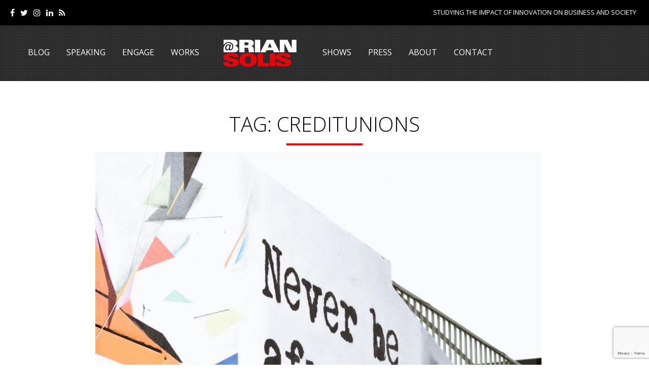

--- FILE ---
content_type: text/html; charset=UTF-8
request_url: https://briansolis.com/tag/creditunions/
body_size: 30377
content:
<!DOCTYPE html>
<!--
   ___  ___  _______   _  __  ________  __   ________
  / _ )/ _ \/  _/ _ | / |/ / / __/ __ \/ /  /  _/ __/
 / _  / , _// // __ |/    / _\ \/ /_/ / /___/ /_\ \  
/____/_/|_/___/_/ |_/_/|_/ /___/\____/____/___/___/  
                                                  
-->
<!--[if lt IE 7 ]><html class="ie ie6 no-js" lang="en-US"> <![endif]-->
<!--[if IE 7 ]><html class="ie ie7 no-js" lang="en-US"> <![endif]-->
<!--[if IE 8 ]><html class="ie ie8 no-js" lang="en-US"> <![endif]-->
<!--[if (gte IE 9)|!(IE)]><!--><html class="no-js" lang="en-US"> <!--<![endif]-->
<head>

	<meta charset="utf-8">
	<title>creditunions Archives - Brian Solis</title>
	<meta http-equiv="X-UA-Compatible" content="IE=Edge"/>
	<meta name="viewport" content="width=device-width, initial-scale=1, maximum-scale=1, user-scalable=0"/>

	<!--[if lt IE 9]>
	<script src="https://briansolis.com/wp-content/themes/miao/js/html5shiv.js" type="text/javascript"></script>
	<![endif]-->

	<meta name='robots' content='index, follow, max-image-preview:large, max-snippet:-1, max-video-preview:-1' />

	<!-- This site is optimized with the Yoast SEO plugin v26.6 - https://yoast.com/wordpress/plugins/seo/ -->
	<title>creditunions Archives - Brian Solis</title>
	<link rel="canonical" href="https://briansolis.com/tag/creditunions/" />
	<meta property="og:locale" content="en_US" />
	<meta property="og:type" content="article" />
	<meta property="og:title" content="creditunions Archives - Brian Solis" />
	<meta property="og:url" content="https://briansolis.com/tag/creditunions/" />
	<meta property="og:site_name" content="Brian Solis" />
	<meta name="twitter:card" content="summary_large_image" />
	<script type="application/ld+json" class="yoast-schema-graph">{"@context":"https://schema.org","@graph":[{"@type":"CollectionPage","@id":"https://briansolis.com/tag/creditunions/","url":"https://briansolis.com/tag/creditunions/","name":"creditunions Archives - Brian Solis","isPartOf":{"@id":"https://briansolis.com/#website"},"primaryImageOfPage":{"@id":"https://briansolis.com/tag/creditunions/#primaryimage"},"image":{"@id":"https://briansolis.com/tag/creditunions/#primaryimage"},"thumbnailUrl":"https://briansolis.com/wp-content/uploads/2019/11/allie-smith-riwcZcqCj6I-unsplash-e1573142829494.jpg","breadcrumb":{"@id":"https://briansolis.com/tag/creditunions/#breadcrumb"},"inLanguage":"en-US"},{"@type":"ImageObject","inLanguage":"en-US","@id":"https://briansolis.com/tag/creditunions/#primaryimage","url":"https://briansolis.com/wp-content/uploads/2019/11/allie-smith-riwcZcqCj6I-unsplash-e1573142829494.jpg","contentUrl":"https://briansolis.com/wp-content/uploads/2019/11/allie-smith-riwcZcqCj6I-unsplash-e1573142829494.jpg","width":3930,"height":4335},{"@type":"BreadcrumbList","@id":"https://briansolis.com/tag/creditunions/#breadcrumb","itemListElement":[{"@type":"ListItem","position":1,"name":"Home","item":"https://briansolis.com/"},{"@type":"ListItem","position":2,"name":"creditunions"}]},{"@type":"WebSite","@id":"https://briansolis.com/#website","url":"https://briansolis.com/","name":"Brian Solis","description":"Studying the impact of innovation on business and society","potentialAction":[{"@type":"SearchAction","target":{"@type":"EntryPoint","urlTemplate":"https://briansolis.com/?s={search_term_string}"},"query-input":{"@type":"PropertyValueSpecification","valueRequired":true,"valueName":"search_term_string"}}],"inLanguage":"en-US"}]}</script>
	<!-- / Yoast SEO plugin. -->


<link rel='dns-prefetch' href='//netdna.bootstrapcdn.com' />
<link rel='dns-prefetch' href='//fonts.googleapis.com' />
<link rel="alternate" type="application/rss+xml" title="Brian Solis &raquo; Feed" href="https://briansolis.com/feed/" />
<link rel="alternate" type="application/rss+xml" title="Brian Solis &raquo; Comments Feed" href="https://briansolis.com/comments/feed/" />
<link rel="alternate" type="application/rss+xml" title="Brian Solis &raquo; creditunions Tag Feed" href="https://briansolis.com/tag/creditunions/feed/" />
<style id='wp-img-auto-sizes-contain-inline-css' type='text/css'>
img:is([sizes=auto i],[sizes^="auto," i]){contain-intrinsic-size:3000px 1500px}
/*# sourceURL=wp-img-auto-sizes-contain-inline-css */
</style>
<link rel='stylesheet' id='sbi_styles-css' href='https://briansolis.com/wp-content/plugins/instagram-feed/css/sbi-styles.css?ver=6.10.0' type='text/css' media='all' />
<style id='wp-emoji-styles-inline-css' type='text/css'>

	img.wp-smiley, img.emoji {
		display: inline !important;
		border: none !important;
		box-shadow: none !important;
		height: 1em !important;
		width: 1em !important;
		margin: 0 0.07em !important;
		vertical-align: -0.1em !important;
		background: none !important;
		padding: 0 !important;
	}
/*# sourceURL=wp-emoji-styles-inline-css */
</style>
<link rel='stylesheet' id='wp-block-library-css' href='https://briansolis.com/wp-includes/css/dist/block-library/style.css?ver=6.9' type='text/css' media='all' />
<style id='global-styles-inline-css' type='text/css'>
:root{--wp--preset--aspect-ratio--square: 1;--wp--preset--aspect-ratio--4-3: 4/3;--wp--preset--aspect-ratio--3-4: 3/4;--wp--preset--aspect-ratio--3-2: 3/2;--wp--preset--aspect-ratio--2-3: 2/3;--wp--preset--aspect-ratio--16-9: 16/9;--wp--preset--aspect-ratio--9-16: 9/16;--wp--preset--color--black: #000000;--wp--preset--color--cyan-bluish-gray: #abb8c3;--wp--preset--color--white: #ffffff;--wp--preset--color--pale-pink: #f78da7;--wp--preset--color--vivid-red: #cf2e2e;--wp--preset--color--luminous-vivid-orange: #ff6900;--wp--preset--color--luminous-vivid-amber: #fcb900;--wp--preset--color--light-green-cyan: #7bdcb5;--wp--preset--color--vivid-green-cyan: #00d084;--wp--preset--color--pale-cyan-blue: #8ed1fc;--wp--preset--color--vivid-cyan-blue: #0693e3;--wp--preset--color--vivid-purple: #9b51e0;--wp--preset--gradient--vivid-cyan-blue-to-vivid-purple: linear-gradient(135deg,rgb(6,147,227) 0%,rgb(155,81,224) 100%);--wp--preset--gradient--light-green-cyan-to-vivid-green-cyan: linear-gradient(135deg,rgb(122,220,180) 0%,rgb(0,208,130) 100%);--wp--preset--gradient--luminous-vivid-amber-to-luminous-vivid-orange: linear-gradient(135deg,rgb(252,185,0) 0%,rgb(255,105,0) 100%);--wp--preset--gradient--luminous-vivid-orange-to-vivid-red: linear-gradient(135deg,rgb(255,105,0) 0%,rgb(207,46,46) 100%);--wp--preset--gradient--very-light-gray-to-cyan-bluish-gray: linear-gradient(135deg,rgb(238,238,238) 0%,rgb(169,184,195) 100%);--wp--preset--gradient--cool-to-warm-spectrum: linear-gradient(135deg,rgb(74,234,220) 0%,rgb(151,120,209) 20%,rgb(207,42,186) 40%,rgb(238,44,130) 60%,rgb(251,105,98) 80%,rgb(254,248,76) 100%);--wp--preset--gradient--blush-light-purple: linear-gradient(135deg,rgb(255,206,236) 0%,rgb(152,150,240) 100%);--wp--preset--gradient--blush-bordeaux: linear-gradient(135deg,rgb(254,205,165) 0%,rgb(254,45,45) 50%,rgb(107,0,62) 100%);--wp--preset--gradient--luminous-dusk: linear-gradient(135deg,rgb(255,203,112) 0%,rgb(199,81,192) 50%,rgb(65,88,208) 100%);--wp--preset--gradient--pale-ocean: linear-gradient(135deg,rgb(255,245,203) 0%,rgb(182,227,212) 50%,rgb(51,167,181) 100%);--wp--preset--gradient--electric-grass: linear-gradient(135deg,rgb(202,248,128) 0%,rgb(113,206,126) 100%);--wp--preset--gradient--midnight: linear-gradient(135deg,rgb(2,3,129) 0%,rgb(40,116,252) 100%);--wp--preset--font-size--small: 13px;--wp--preset--font-size--medium: 20px;--wp--preset--font-size--large: 36px;--wp--preset--font-size--x-large: 42px;--wp--preset--spacing--20: 0.44rem;--wp--preset--spacing--30: 0.67rem;--wp--preset--spacing--40: 1rem;--wp--preset--spacing--50: 1.5rem;--wp--preset--spacing--60: 2.25rem;--wp--preset--spacing--70: 3.38rem;--wp--preset--spacing--80: 5.06rem;--wp--preset--shadow--natural: 6px 6px 9px rgba(0, 0, 0, 0.2);--wp--preset--shadow--deep: 12px 12px 50px rgba(0, 0, 0, 0.4);--wp--preset--shadow--sharp: 6px 6px 0px rgba(0, 0, 0, 0.2);--wp--preset--shadow--outlined: 6px 6px 0px -3px rgb(255, 255, 255), 6px 6px rgb(0, 0, 0);--wp--preset--shadow--crisp: 6px 6px 0px rgb(0, 0, 0);}:where(.is-layout-flex){gap: 0.5em;}:where(.is-layout-grid){gap: 0.5em;}body .is-layout-flex{display: flex;}.is-layout-flex{flex-wrap: wrap;align-items: center;}.is-layout-flex > :is(*, div){margin: 0;}body .is-layout-grid{display: grid;}.is-layout-grid > :is(*, div){margin: 0;}:where(.wp-block-columns.is-layout-flex){gap: 2em;}:where(.wp-block-columns.is-layout-grid){gap: 2em;}:where(.wp-block-post-template.is-layout-flex){gap: 1.25em;}:where(.wp-block-post-template.is-layout-grid){gap: 1.25em;}.has-black-color{color: var(--wp--preset--color--black) !important;}.has-cyan-bluish-gray-color{color: var(--wp--preset--color--cyan-bluish-gray) !important;}.has-white-color{color: var(--wp--preset--color--white) !important;}.has-pale-pink-color{color: var(--wp--preset--color--pale-pink) !important;}.has-vivid-red-color{color: var(--wp--preset--color--vivid-red) !important;}.has-luminous-vivid-orange-color{color: var(--wp--preset--color--luminous-vivid-orange) !important;}.has-luminous-vivid-amber-color{color: var(--wp--preset--color--luminous-vivid-amber) !important;}.has-light-green-cyan-color{color: var(--wp--preset--color--light-green-cyan) !important;}.has-vivid-green-cyan-color{color: var(--wp--preset--color--vivid-green-cyan) !important;}.has-pale-cyan-blue-color{color: var(--wp--preset--color--pale-cyan-blue) !important;}.has-vivid-cyan-blue-color{color: var(--wp--preset--color--vivid-cyan-blue) !important;}.has-vivid-purple-color{color: var(--wp--preset--color--vivid-purple) !important;}.has-black-background-color{background-color: var(--wp--preset--color--black) !important;}.has-cyan-bluish-gray-background-color{background-color: var(--wp--preset--color--cyan-bluish-gray) !important;}.has-white-background-color{background-color: var(--wp--preset--color--white) !important;}.has-pale-pink-background-color{background-color: var(--wp--preset--color--pale-pink) !important;}.has-vivid-red-background-color{background-color: var(--wp--preset--color--vivid-red) !important;}.has-luminous-vivid-orange-background-color{background-color: var(--wp--preset--color--luminous-vivid-orange) !important;}.has-luminous-vivid-amber-background-color{background-color: var(--wp--preset--color--luminous-vivid-amber) !important;}.has-light-green-cyan-background-color{background-color: var(--wp--preset--color--light-green-cyan) !important;}.has-vivid-green-cyan-background-color{background-color: var(--wp--preset--color--vivid-green-cyan) !important;}.has-pale-cyan-blue-background-color{background-color: var(--wp--preset--color--pale-cyan-blue) !important;}.has-vivid-cyan-blue-background-color{background-color: var(--wp--preset--color--vivid-cyan-blue) !important;}.has-vivid-purple-background-color{background-color: var(--wp--preset--color--vivid-purple) !important;}.has-black-border-color{border-color: var(--wp--preset--color--black) !important;}.has-cyan-bluish-gray-border-color{border-color: var(--wp--preset--color--cyan-bluish-gray) !important;}.has-white-border-color{border-color: var(--wp--preset--color--white) !important;}.has-pale-pink-border-color{border-color: var(--wp--preset--color--pale-pink) !important;}.has-vivid-red-border-color{border-color: var(--wp--preset--color--vivid-red) !important;}.has-luminous-vivid-orange-border-color{border-color: var(--wp--preset--color--luminous-vivid-orange) !important;}.has-luminous-vivid-amber-border-color{border-color: var(--wp--preset--color--luminous-vivid-amber) !important;}.has-light-green-cyan-border-color{border-color: var(--wp--preset--color--light-green-cyan) !important;}.has-vivid-green-cyan-border-color{border-color: var(--wp--preset--color--vivid-green-cyan) !important;}.has-pale-cyan-blue-border-color{border-color: var(--wp--preset--color--pale-cyan-blue) !important;}.has-vivid-cyan-blue-border-color{border-color: var(--wp--preset--color--vivid-cyan-blue) !important;}.has-vivid-purple-border-color{border-color: var(--wp--preset--color--vivid-purple) !important;}.has-vivid-cyan-blue-to-vivid-purple-gradient-background{background: var(--wp--preset--gradient--vivid-cyan-blue-to-vivid-purple) !important;}.has-light-green-cyan-to-vivid-green-cyan-gradient-background{background: var(--wp--preset--gradient--light-green-cyan-to-vivid-green-cyan) !important;}.has-luminous-vivid-amber-to-luminous-vivid-orange-gradient-background{background: var(--wp--preset--gradient--luminous-vivid-amber-to-luminous-vivid-orange) !important;}.has-luminous-vivid-orange-to-vivid-red-gradient-background{background: var(--wp--preset--gradient--luminous-vivid-orange-to-vivid-red) !important;}.has-very-light-gray-to-cyan-bluish-gray-gradient-background{background: var(--wp--preset--gradient--very-light-gray-to-cyan-bluish-gray) !important;}.has-cool-to-warm-spectrum-gradient-background{background: var(--wp--preset--gradient--cool-to-warm-spectrum) !important;}.has-blush-light-purple-gradient-background{background: var(--wp--preset--gradient--blush-light-purple) !important;}.has-blush-bordeaux-gradient-background{background: var(--wp--preset--gradient--blush-bordeaux) !important;}.has-luminous-dusk-gradient-background{background: var(--wp--preset--gradient--luminous-dusk) !important;}.has-pale-ocean-gradient-background{background: var(--wp--preset--gradient--pale-ocean) !important;}.has-electric-grass-gradient-background{background: var(--wp--preset--gradient--electric-grass) !important;}.has-midnight-gradient-background{background: var(--wp--preset--gradient--midnight) !important;}.has-small-font-size{font-size: var(--wp--preset--font-size--small) !important;}.has-medium-font-size{font-size: var(--wp--preset--font-size--medium) !important;}.has-large-font-size{font-size: var(--wp--preset--font-size--large) !important;}.has-x-large-font-size{font-size: var(--wp--preset--font-size--x-large) !important;}
/*# sourceURL=global-styles-inline-css */
</style>
<style id='core-block-supports-inline-css' type='text/css'>
/**
 * Core styles: block-supports
 */

/*# sourceURL=core-block-supports-inline-css */
</style>

<style id='classic-theme-styles-inline-css' type='text/css'>
/**
 * These rules are needed for backwards compatibility.
 * They should match the button element rules in the base theme.json file.
 */
.wp-block-button__link {
	color: #ffffff;
	background-color: #32373c;
	border-radius: 9999px; /* 100% causes an oval, but any explicit but really high value retains the pill shape. */

	/* This needs a low specificity so it won't override the rules from the button element if defined in theme.json. */
	box-shadow: none;
	text-decoration: none;

	/* The extra 2px are added to size solids the same as the outline versions.*/
	padding: calc(0.667em + 2px) calc(1.333em + 2px);

	font-size: 1.125em;
}

.wp-block-file__button {
	background: #32373c;
	color: #ffffff;
	text-decoration: none;
}

/*# sourceURL=/wp-includes/css/classic-themes.css */
</style>
<link rel='stylesheet' id='wp-components-css' href='https://briansolis.com/wp-includes/css/dist/components/style.css?ver=6.9' type='text/css' media='all' />
<link rel='stylesheet' id='wp-preferences-css' href='https://briansolis.com/wp-includes/css/dist/preferences/style.css?ver=6.9' type='text/css' media='all' />
<link rel='stylesheet' id='wp-block-editor-css' href='https://briansolis.com/wp-includes/css/dist/block-editor/style.css?ver=6.9' type='text/css' media='all' />
<link rel='stylesheet' id='popup-maker-block-library-style-css' href='https://briansolis.com/wp-content/plugins/popup-maker/dist/packages/block-library-style.css?ver=dbea705cfafe089d65f1' type='text/css' media='all' />
<link rel='stylesheet' id='contact-form-7-css' href='https://briansolis.com/wp-content/plugins/contact-form-7/includes/css/styles.css?ver=6.1.4' type='text/css' media='all' />
<link rel='stylesheet' id='tp_twitter_plugin_css-css' href='https://briansolis.com/wp-content/plugins/recent-tweets-widget/tp_twitter_plugin.css?ver=1.0' type='text/css' media='screen' />
<link rel='stylesheet' id='wpsm_ac-font-awesome-front-css' href='https://briansolis.com/wp-content/plugins/responsive-accordion-and-collapse/css/font-awesome/css/font-awesome.min.css?ver=6.9' type='text/css' media='all' />
<link rel='stylesheet' id='wpsm_ac_bootstrap-front-css' href='https://briansolis.com/wp-content/plugins/responsive-accordion-and-collapse/css/bootstrap-front.css?ver=6.9' type='text/css' media='all' />
<link rel='stylesheet' id='testimonial-rotator-style-css' href='https://briansolis.com/wp-content/plugins/testimonial-rotator/testimonial-rotator-style.css?ver=6.9' type='text/css' media='all' />
<link rel='stylesheet' id='font-awesome-css' href='//netdna.bootstrapcdn.com/font-awesome/latest/css/font-awesome.min.css?ver=6.9' type='text/css' media='all' />
<link rel='stylesheet' id='parent-style-css' href='https://briansolis.com/wp-content/themes/miao/style.css?ver=1.1.4' type='text/css' media='all' />
<link rel='stylesheet' id='child-style-css' href='https://briansolis.com/wp-content/themes/brian-solis/style.css?ver=1.0.0' type='text/css' media='all' />
<link rel='stylesheet' id='style-css' href='https://briansolis.com/wp-content/themes/brian-solis/style.css' type='text/css' media='all' />
<link rel='stylesheet' id='skeleton1200-css' href='https://briansolis.com/wp-content/themes/miao/assets/css/skeleton1200.css' type='text/css' media='all' />
<link rel='stylesheet' id='miao-reset-css' href='https://briansolis.com/wp-content/themes/miao/assets/css/reset.css' type='text/css' media='all' />
<link rel='stylesheet' id='miao-main-css' href='https://briansolis.com/wp-content/themes/miao/assets/css/main.css' type='text/css' media='all' />
<link rel='stylesheet' id='miao-javascript-css' href='https://briansolis.com/wp-content/themes/miao/assets/css/javascript.css' type='text/css' media='all' />
<link rel='stylesheet' id='miao-custom-css' href='https://briansolis.com/wp-content/themes/miao/custom.css' type='text/css' media='all' />
<link rel='stylesheet' id='miao-responsive-css' href='https://briansolis.com/wp-content/themes/miao/assets/css/responsive.css' type='text/css' media='all' />
<link rel='stylesheet' id='miao-default-fonts-css' href='https://fonts.googleapis.com/css?family=Open+Sans%3A300italic%2C400italic%2C600italic%2C700italic%2C800italic%2C400%2C300%2C600%2C700%2C800%7CSorts+Mill+Goudy%3A400%2C400italic%7CRoboto+Slab%3A400%2C700%2C300%2C100&#038;subset=latin%2Clatin-ext%2Cvietnamese%2Ccyrillic-ext%2Ccyrillic%2Cgreek%2Cgreek-ext' type='text/css' media='all' />
<script type="text/javascript" src="https://briansolis.com/wp-includes/js/jquery/jquery.js?ver=3.7.1" id="jquery-core-js"></script>
<script type="text/javascript" src="https://briansolis.com/wp-includes/js/jquery/jquery-migrate.js?ver=3.4.1" id="jquery-migrate-js"></script>
<script type="text/javascript" src="https://briansolis.com/wp-content/plugins/revslider/public/assets/js/rbtools.min.js?ver=6.6.18" async id="tp-tools-js"></script>
<script type="text/javascript" src="https://briansolis.com/wp-content/plugins/revslider/public/assets/js/rs6.min.js?ver=6.6.18" async id="revmin-js"></script>
<script type="text/javascript" src="https://briansolis.com/wp-content/plugins/testimonial-rotator/js/jquery.cycletwo.js?ver=6.9" id="cycletwo-js"></script>
<script type="text/javascript" src="https://briansolis.com/wp-content/plugins/testimonial-rotator/js/jquery.cycletwo.addons.js?ver=6.9" id="cycletwo-addons-js"></script>
<script type="text/javascript" src="https://briansolis.com/wp-content/themes/miao/assets/js/modernizr.custom.41385.js" id="modernizr-custom-js"></script>
<script type="text/javascript" src="https://briansolis.com/wp-content/themes/miao/assets/js/jquery.easing.min.js" id="easing-js"></script>
<script type="text/javascript" src="https://briansolis.com/wp-content/themes/miao/assets/js/animation.masonry.js" id="animation-masonry-js"></script>
<script type="text/javascript" src="https://briansolis.com/wp-content/themes/miao/assets/js/jflickrfeed.min.js" id="jflickrfeed-js"></script>
<script type="text/javascript" src="https://briansolis.com/wp-content/themes/miao/assets/js/jquery.colorbox.js" id="colorbox-js"></script>
<link rel="https://api.w.org/" href="https://briansolis.com/wp-json/" /><link rel="alternate" title="JSON" type="application/json" href="https://briansolis.com/wp-json/wp/v2/tags/5082" /><link rel="EditURI" type="application/rsd+xml" title="RSD" href="https://briansolis.com/xmlrpc.php?rsd" />
<meta name="generator" content="WordPress 6.9" />
<!-- start Simple Custom CSS and JS -->
<script src="https://cdnjs.cloudflare.com/ajax/libs/jquery.matchHeight/0.7.2/jquery.matchHeight-min.js"></script>
<script> 
jQuery(document).ready(function ($) {
  $('.about-description').matchHeight({});
});
</script>
<!-- end Simple Custom CSS and JS -->
<!-- start Simple Custom CSS and JS -->
<style type="text/css">
/* Add your CSS code here.

For example:
.example {
    color: red;
}

For brushing up on your CSS knowledge, check out http://www.w3schools.com/css/css_syntax.asp

End of comment */ 



body {
	font-weight: 400;
	font-family: "Helvetica Neue", Helvetica, Arial, sans-serif;
}

#primary_menu a {
	text-transform: uppercase;
}
.entry-content p,
.entry-content ul,
.entry-content ol {
	color: #666;
	font-size: 14px;
	line-height: 1.5;
}
#topbar {
	background-color: #000;
	border-bottom: none;
}
.social_icons a {
	color: #FFF;
	font-size: 1.6rem;
}
#topbar #tools a {
	background: #000;
	color: #FFF;
	text-transform: uppercase;
}
.site_description {
	float: right;
	margin-right: 2.5rem;
}
.description {
	color: #FFF;
	font-size: 1.3rem;
	font-weight: 400;
	line-height: 2.25;
	text-align: right;
	text-transform: uppercase;
}
a.user_btn_logged:hover {
	background: #CCC;
}
#topbar #tools a:hover {
	background: #292929;
	border: 1px solid #CCC;
	color: #666;
}
#top {
	background: #292929 url(/wp-content/themes/brian-solis/assets/images/header-bkg.png) center center repeat !important;
	height: 50px !important;
	margin-bottom: 0 !important;
}
.shrinked#top {
	height: 62px !important;
}
.logo a {
	background-position: center center !important;
	padding: 0;
}
#primary_menu {
	height: 70px;
}
#primary_menu ul {
	margin-bottom: 0;
}
@media (max-width: 1299px) {
    #primary_menu ul {
        text-align: left !important;
    }
}
#primary_menu ul li.logo {
	height: 24px;
	margin: 5px 15px 0;
}
.shrinked #primary_menu ul li.logo {
	height: 7px;
}
#primary_menu ul li.logo a {
	height: 60px !important;
	top: 10px;
}
.shrinked #primary_menu ul li.logo a {
    top: -10px;
}
#primary_menu ul li a,
#primary_menu ul li a:visited {
	color: #FFF;
	font-size: 16px;
}
#primary_menu ul li.current-menu-item a,
#primary_menu ul li a:hover {
	color: #E9020B;
}
#primary_menu ul div.mega-menu ul.mega-menu-posts li h6 a:hover {
	color: #000;
}
#primary_menu ul .sub-menu {
	background: #DC0000;
	background: rgba(170, 0, 0, .8);
	color: #FFF;
	min-width: 300px;
}
#primary_menu ul ul.sub-menu li {
	border-bottom: none;
}
#primary_menu ul div.mega-menu {
	top: 45px;
}
#primary_menu ul ul.sub-menu li.up-arrow,
#primary_menu ul li div.mega-menu .up-arrow {
	border-left: none;
	border-right: none;
	border-bottom: none;
}
#primary_menu ul ul.sub-menu li a {
	color: #FFF;
	font-size:1.2rem;
	text-align: left;
}
#primary_menu ul ul.sub-menu li a:hover {
	color: #999;
}
#primary_menu ul div.mega-menu ul.mega-menu-posts li h6 a {
	text-transform: uppercase;
}
#slider {
	margin: 0 0 0 0;
	padding: 0;
}
#slider a {
	color: #FFF;
}
#miao_content {
	margin-top: 20px;
	margin-bottom: 100px;
}
#breadcrumbs .goback:hover {
	background:#292929;
}
.archive_title {
	text-transform: uppercase;
}
.archive_title {
    font-size: 4rem;
    margin: 60px 0 -40px;
}
.channel .channel_title a {
	border-bottom: 1px solid #292929;
}
a.user_btn_logged i,
.channel .channel_title a,
.post .entry-title a:hover,
.post .entry-tools a:hover,
.post_list li a.post_title:hover,
.tagcloud a:hover,
.entry-content a,
#popup_window h3 a,
.comment-author a:hover,
.comment-list .pingback a:hover,
.comment-list .trackback a:hover,
.comment-metadata a:hover {
	color: #292929;
}
.post_slider.flexslider .flex-control-paging li a.flex-active {
	background: #292929;
}
#popup_window .language_list li a:hover,
#popup_window .dashboard_items li a:hover {
	border-color: #292929;
}
.alaya_pagenavi span,
.alaya_pagenavi a.page:hover {
	background: #292929;
	border: 1px solid #292929;
}
#respond input[type="submit"] {
	background: #292929;
}
.contact-form input[type="submit"] {
	background:#292929;
	border-color:#292929;
}
.widget input.input {
	margin-bottom: 4px;
}
.widget input[type="submit"],
.widget button[type="submit"] {
	background: #DC0000;
	border: none;
	color: #FFF;
}
.archive_title span,
.alaya_heading span {
	background: url(/wp-content/themes/brian-solis/assets/images/separator.png) no-repeat center bottom;
}
.home_quote_banner {
	height: 650px;
}
.home_quote {
	background: rgba(0,0,0,.4);
	color: #FFF;
	margin: 20px 0;
	padding: 20px;
	text-align: center;
	z-index: 1;
}
.home_quote .quote {
	color: #FFF;
	padding-top: 80px;
}
.home_quote .cite {
	margin-top: 10px;
}
.solis-home .entry-title {
	color: #292929;
	font-weight: 600;
	text-align: center;
}
.solis-home .entry-title a {
	color: #292929;
}
.solis-home .entry-title a:hover {
	color: #DC0000;
	text-decoration: none;
}
.solis-home .headline header {
	background: rgba(0,0,0,.6);
	margin-top: -280px;
	padding: 40px 20px 50px;
	position: relative;
	text-align: center;
}
.solis-home .headline .entry-title {
	padding: 0 20px;
}
.solis-home .meta {
	text-align: center;
	margin-bottom: 30px;
}
.solis-home .meta a {
	color: #888;
}
.solis-home .meta a:hover {
	color: #DC0000;
	text-decoration: none;
}
.solis-home .headline .entry-title a {
	color: #FFF;
}
.solis-home .meta,
.solis-home .headline .button {
	font-size: 1.6rem;
	font-weight: 400;
	letter-spacing: 2px;
	text-transform: uppercase;
}
.solis-home .headline .meta-author {
	color: #FFF;
}
.solis-home .headline .thumbnail {
	display: block;
}
.solis-home .headline .thumbnail img {
	height: auto;
	max-width: 100%;
	width: auto;
}
.section-grey {
	background: #F3F3F3;
}
.section-white {
	background: #FFF;
}
.section-dark {
	background: #292929 url(/wp-content/themes/brian-solis/assets/images/header-bkg.png) center center repeat;
	color: #FFF;
}
.section-dark h2,
.section-dark h3,
.section-dark h4,
.section-dark .fa {
	color: #FFF;
}
.section-grey .row,
.section-white .row,
.section-dark .row {
	margin-bottom: 0;
	padding: 40px 0;
}
article.category_post {
	margin-bottom: 50px !important;
}
.newsletter h4,
.newsletter .ctct-embed-signup {
	display: inline-block;
	margin-bottom: 0;
}
.newsletter h4 {
	line-height: 1;
	margin: 0 0 20px;
	text-transform: uppercase;
	vertical-align: middle;
}
.newsletter input[type=text] {
	background: #292929;
	border-color: #919191;
	margin-right: 15px;
	width: 400px;
}
.meta-author span {
	color: #CCC;
}
.headline .button {
	height: auto;
	padding: 10px 50px;
	-webkit-border-radius: 0;
	-moz-border-radius: 0;
	border-radius: 0;
}
.book-widget .title,
.book-widget .author {
	text-transform: uppercase;
}
.book-widget .title {
	color: #888;
	font-size: 2.5rem;
	font-weight: 700;
	line-height: 1.3;
}
.book-widget .author {

}
.excerpt p {
	margin-bottom: 5px;
}
.page-appearances #body-container {
	background: #292929 url(/wp-content/themes/brian-solis/assets/images/header-bkg.png) center center repeat;
}
.page-appearances .entry-content p,
.page-appearances .entry-content .archive_title,
.page-appearances .entry-content h3 {
	color: #FFF;
}
.page-appearances .entry-content .archive_title {
	font-weight: 300;
	margin-bottom: 40px;
}
.page-appearances .archive_title {
	color: #FFF;
	margin-bottom: 35px;
}
.page-speaking .archive_title {
  margin-bottom: 35px;
}
.page-lifescale .wp-caption-text {
    text-align: center;
}
.page-books .testimonial_rotator_quote {
	font-size: 18px;
}
.bs-upcoming-events {
	margin-top: 20px;
}
.bs-event {
	background: rgba(0,0,0,.6);
	color: #FFF;
	min-height: 185px;
	padding: 20px;
	text-align: center;
}
.bs-event:after {
	color: #AAA;
	content: " . . . . . . . . . . . . . . . . . ";
	display: block;
}
.bs-event-wrap:nth-child(2n) {
	float: right;
}
.bs-event .date,
.bs-event .title,
.bs-event .location {
	color: #FFF;
	font-weight: 400;
}
.bs-event .date,
.bs-event .location {
	color: #DDD;
	font-size: 16px;
	text-transform: uppercase;
}
.bs-event .title {
	font-size: 22px;
}
.page-appearances #miao_content {
	background: url(/wp-content/themes/brian-solis/assets/images/appearances-2.jpg);
  background-position: center 75%;
  background-repeat: no-repeat;
	background-size: cover;
	padding-bottom: 200px;
  min-height: 275px;
}
/*.page-speaking #miao_content {
  background: url(assets/images/speaking.jpg);
  background-position: center bottom;
  background-repeat: no-repeat;
  background-size: cover;
  padding-bottom: 200px;
  min-height: 275px;
}*/

#standard_blog_full_two {
	display: block;
	float: none;
	margin: 0 auto;
}
.scrolling_posts header.vertical h5 {
	font-size: 3rem;
}
.form-email .input {
	margin-bottom: 5px;
}
.form-email .row {
	margin-bottom: 5px;
}
#bottom_widget {
	margin-top: 15px;
}
.widget {
	margin-bottom: 20px;
}
#sidebar {
	padding-bottom: 20px;
}
.archive_title {
	margin-bottom: 0;
}
#slider .contact-info a {
	color: #000;
}
#slider .contact-info a:hover {
	color: #E9020B;
}
.linkedin img {
	height: auto;
	width: 120px;
}
.alaya_large_btn  {
	font-size: 14px !important;
}

.alaya_small_btn, .alaya_large_btn, .alaya_largex_btn {
	box-shadow:1px 1px 4px #A6A6A6;
}
.text-center {
	text-align: center;
}
.testimonial_rotator_author_info {
	border: 0 !important;
}
.testimonial_rotator .testimonial_rotator_slide_title {
	display: none;
}
.testimonial_rotator.template-default .has-image .text, .testimonial_rotator_single.has-image.template-default .text {
	float: none;
	width: auto;
}
.testimonial_rotator_quote {
	font-size: 22px;
	font-weight: 300;
}
.appearances .testimonial_rotator_slide_title {
	display: block;
	font-size: 20px;
}
.appearances .testimonial_rotator_quote {
	font-size: 26px;
}
.about-details .fa {
	color: #939393;
	text-shadow: 0 1px 3px rgba(0,0,0,.4);
}
.about-details .title,
.books .title {
	font-size: 20px;
    font-weight: 400;
    line-height: 24px;
}
.books .button {
	margin-top: 15px;
}
.separator {
	background: #DC0000;
	height: 4px;
	margin: 5px 0 15px 0;
	width: 140px;
}
.text-center .separator {
	margin-left: auto;
	margin-right: auto;
}
.sec-title {
	font-size: 30px;
	margin-top: 0;
	margin-bottom: 30px;
	text-transform: uppercase;
}
.sec-title span {
    background: url(/wp-content/themes/brian-solis/assets/images/separator.png) center bottom no-repeat;
    padding-bottom: 15px;
}
.sec-title span.bg-left {
	background-position: left bottom;
}
.button, button, input[type=submit], input[type=reset], input[type=button], input[type=text] {
	-webkit-border-radius: 0;
	-moz-border-radius: 0;
	border-radius: 0;
}
.button:hover {
	text-decoration: none;
}
.button-default {
	background: #2E2E2E;
	border: 0;
	color: #FFF;
}
.button-default:hover {
	background: #999;
}
.scrolling_posts.flexslider {
	border-bottom: 0;
	padding-bottom: 0;
}
#bottom_widget .widget_text .textwidget a {
	margin-right: 4px;
}
#bottom_widget .widget_text .textwidget .fa {
	font-size: 18px;
}
.widget ul li {
	font: inherit;
}
.tp_recent_tweets li {
	background-image: none;
}
.tp_recent_tweets li:before {
	color: #999;
	content: "\f099";
	font-family: FontAwesome;
	font-size: 20px;
	float: left;
	margin-left: -25px;
}
iframe {
	max-width: 100%;
}
.testimonials .testimonial_rotator_wrap.with-prevnext,
.testimonials .testimonial_rotator.template-default .has-image .text,
.testimonials .testimonial_rotator_single.has-image.template-default .text {
	text-align: left;
}
.testimonial_rotator.template-default .slide {
	text-align: center;
}
.books p.text-center {
	clear: both;
}
.entry-content a.btn-slideshare {
	background: #000;
	border: 2px solid black;
	color: #FFF;
	margin: 15px 0 30px;
}
.social-icons img.icon-img,
.textwidget img.icon-img {
	height: 15px;
	width: auto;
}
.taglist a {
	display: inline-block;
	font-size: 12px;
	margin: 0 0 5px 5px;
}
.post_navi a {
	font-size: 14px;
}
@media (max-width: 1199px) {
	#primary_menu ul {
	    position: relative;
	    right: 6%;
	}
	#primary_menu ul li {
	    padding: 10px 9px;
	}
	#primary_menu ul li a, #primary_menu ul li a:visited {
	    font-size: 15px !important;
	}
}
@media only screen and (max-width: 991px) {
	#top div.logo {
		padding-top: 0;
	}
	.logo a {
	    width: 300px !important;
	}
	.masonry_blog .post .entry-title, .post .entry-title {
	    width: 90%;
	    margin: auto 5%;
	}
	.solis-home .headline .entry-title {
		padding: 0;
	}
	.solis-home .headline header {
		margin-top: -130px;
		padding: 40px 0;
	}
	.archive_title {
		font-size: 3rem;
	}
	.contact_content {
		padding-left: 0;
		padding-right: 0;
	}
}
@media only screen and (max-width: 959px) and (min-width: 768px) {
	.container header.five.columns {
		width: 355px;
	}
}
@media (max-width: 767px) {
	.page-influencer .archive_title span {
		background: none;
	}
	
}
@media only screen and (max-width: 700px) {
	#top {
		height: 75px !important;
		padding-bottom: 0;
	}
	.logo a {
    	background-size: 225px !important;
	}
	.newsletter input[type=text] {
		margin: 10px 0;
		width: 100%;
	}
	.sec-title span {
		background: none;
	}
}
@media only screen and (max-width: 500px) {
	.site_description {
		display: none;
	}
	.archive_title {
		font-size: 3rem;
		margin-top: 40px
	}
	#sb_instagram.sbi_col_3 #sbi_images .sbi_item, #sb_instagram.sbi_col_4 #sbi_images .sbi_item, #sb_instagram.sbi_col_5 #sbi_images .sbi_item, #sb_instagram.sbi_col_6 #sbi_images .sbi_item, #sb_instagram.sbi_col_7 #sbi_images .sbi_item, #sb_instagram.sbi_col_8 #sbi_images .sbi_item, #sb_instagram.sbi_col_9 #sbi_images .sbi_item, #sb_instagram.sbi_col_10 #sbi_images .sbi_item {
	    width: 50% !important;
	}
/*	.home #rev_slider_1_1 .tp-bgimg.defaultimg {
	    background-position: 58% bottom !important;
	}*/
}
@media only screen and (max-width: 479px) {
	.solis-home .headline header {
		margin-top: -80px;
		padding: 0;
	}
	.solis-home .headline .entry-title {
		padding: 0;
	}
}
@media only screen and (max-width: 450px) {
	.archive_title {
		font-size: 2.2rem !important;
	}
}

.pum-container {
    background: #0a0a0a !important;
}
.pum #yt {
    background: #0a0a0a;
    color: #fff;
    font-family: 'Open Sans', sans-serif;
}
.pum .fancybox-content {
  padding: 30px;
}
.pum .form-wrapper .infusion-field {
    display: flex;
    align-items: center;
    text-transform: uppercase;
    padding-bottom: 10px;
}
.pum .infusion-field {
    max-width: 300px;
    text-align: left;
    margin: 0 auto;
}
.pum-container.pum-responsive img {
    height: auto;
    max-width: 600px;
    width: 100%;
    display: block;
}
.pum .infusion-field label {
    width: 40%;
    font-size: 1.25rem;
    color: #ffff;
}
.pum .infusion-field input {
    height: 29px;
    width: 65%;
    background: #757575;
    border: 1px solid #fff;
}
.pum .title {
    text-transform: uppercase;
    text-align: center;
    margin-bottom: 20px;
    color: #fff;
}
.pum .bottom-text {
  max-width: 300px;
    width: 100%;
    margin: 25px auto 0;
    font-size: 1.15rem;
    text-align: center;
    color: #fff;
}
.pum .infusion-submit button {
    background: #cc0000;
    border: 0;
    color: #fff;
    padding: 10px 30px;
    text-transform: uppercase;
    font-size: 0.75em;
    font-weight: bold;
    cursor: pointer;
    margin: 0 auto;
    display: block;
}
.pum .infusion-submit button:hover {
    background: #4b4b4b;
    color: #fff;
}
.ls-button {
    padding: 6px 30px 5px;
    border-radius: 3px;
    -moz-border-radius: 3px;
    -webkit-border-radius: 3px;
    height: 30px;
    cursor: pointer;
    color: #fff !important;
    text-shadow: none !important;
    font-size: 15px;
    line-height: 45px !important;
    font-family: arial, sans-serif;
    font-weight: bold;
    letter-spacing: -1px;
    text-decoration: none;
}
@media (max-width: 991px) {
  .home #rev_slider_1_1 li[data-index="rs-3"] .tp-bgimg.defaultimg {
      background-position: 55% bottom !important;
  }
}
@media (max-width: 767px) {
/*  .home #rev_slider_1_1 li[data-index="rs-1"] .tp-bgimg.defaultimg {
      background-position: 58% bottom !important;
  }*/
  .home #rev_slider_1_1 li[data-index="rs-3"] .tp-bgimg.defaultimg {
        background-image: none !important;
        background-color: #fff !important;
    }
    .page-lifescale .widget_media_image {
    text-align: center;
    }
    .page-lifescale #pg-26752-2 .widget_media_image img {
        max-width: 150px !important;
    }
    .page-lifescale #attachment_26092 {
        clear: both;
        display: block;
        float: none;
        margin: 0 auto 30px;
    }
}

@media (max-width:1299px) {
    .page-influencer .panel-grid {
        padding: 0 15px;
    }
}
@media (max-width:829px) {
    .page-influencer .sow-features-list h5 {
        font-size: 14px !important;
    }
}
@media (max-width:669px) {
    .so-widget-sow-features-default-fa3f76cc6778 .sow-features-list.sow-features-responsive .sow-features-feature {
        width: 100% !important;
        float: none;
        margin-bottom: 40px;
        display: block;
    }
}


/*===================================2019 ===*/

/*For Snapchat*/
.social-icons img.icon-img:last-child {
    display: none;
}
.page-influencer #miao_content,
.page-wtf-podcast #miao_content {
    width: auto !important;
	padding: 0 15px !important;
}
@media (min-width:1200px) {
	.page-influencer .container .twelve.columns,
	.page-wtf-podcast .container .twelve.columns,
	.wide.twelve.columns {
			width: 1175px;
	}	
}
@media only screen and (max-width: 1199px) {
	.page-influencer .container .twelve.columns,
	.page-wtf-podcast .container .twelve.columns,
	.wide.twelve.columns {
			width: 100%;
	}	
}
.page-influencer .h4-normal h4 {
	font-weight: 300;
	font-size:18px;
}
.page-influencer .entry-content p, .page-influencer .entry-content ul, .page-influencer .entry-content ol {
    color: #000;
    font-size: 15px;
    line-height: 1.85;
	margin-bottom: 15px;
}

.page-influencer .entry-content ul, .page-influencer .entry-content ol {
	line-height: normal;
}
.page-influencer .sow-features-list h5,
.page-wtf-podcast .sow-features-list h5 {
    margin: 0 !important;
}
.no-mb img {
	margin: 0 auto;
}

.page-wtf-podcast .sow-features-list .sow-features-feature .sow-icon-container,
.page-wtf-podcast .sow-features-list .sow-features-feature .sow-icon-container [class^="sow-icon-"], .page-wtf-podcast .sow-features-list .sow-features-feature .sow-icon-container .sow-icon-image {
	height: 60px !important;
}
.page-wtf-podcast .sow-features-feature {
    margin-bottom: 80px !important;
}
.wpsm_panel-body ul li {
    margin-bottom: 20px !important;
    font-size: 16px;
}

.saboxplugin-wrap .saboxplugin-authorname {display: none !important;}
.saboxplugin-wrap .saboxplugin-gravatar{padding-bottom: 0 !important;}
.saboxplugin-wrap .saboxplugin-gravatar img {width: 100%; max-width:140px !important;}
.saboxplugin-desc hr {
    margin: 15px;
}
.saboxplugin-desc h3 {
    margin-top: 22px;
}
.saboxplugin-desc h6 {
    text-align: center;
}
.saboxplugin-wrap .saboxplugin-desc p {
    font-size: 16px !important;
    line-height: 1.7 !important;
	text-align: justify;
}
.saboxplugin-wrap .saboxplugin-socials {
    text-align: center;
}
.saboxplugin-socials.sabox-colored:before {
    content: 'Follow Brian Solis:';
    font-size: 18px;
    color: #000;
    display: block;
    position: relative;
    /* top: -16px; */
    font-weight: bold;
    margin: 10px 5px;
}
span.other-follow {
    margin: 10px 5px;
    display: block;
}
@media (min-width:768px) {
	.saboxplugin-wrap .saboxplugin-socials .saboxplugin-icon-color {
	margin: 5px 15px;
}
}
ul.other-follow {
    list-style: none;
    margin-bottom: 0;
	margin-top: 15px;
}
ul.other-follow li {
    margin-bottom: 10px;
    display: inline-block;
    padding: 0 15px;
    line-height: normal;
}
@media (min-width: 992px) {
	ul.other-follow li {
	    display: inline-block;
	    padding: 0 15px;
	    line-height: normal;
	}
}
@media (min-width:1200px) {
	ul.other-follow li {
    	border-right: 1px solid #888;
	}
	ul.other-follow li:last-child {   
	    border-right:none;
	}
}
@media (max-width:480px) {
	.saboxplugin-wrap .saboxplugin-desc {
		text-align: left !important;
	}
		.saboxplugin-desc h3 {
	    font-size: 18px;
	}
	.saboxplugin-wrap .saboxplugin-desc p {
		text-align: left;
	}
	a.saboxplugin-icon-color {
	    margin: 5px 10px !important;
	}
}
/*HOMEPAGE ADJUSTMENTS*/
h4.title {
    height: 55px;
}
.about-description {
    margin: 10px 0 15px;
}
.about-description p:first-child {
	display: none;
}
.about-details .fa-4x {
    font-size: 4em;
    float: left;
    padding-right: 12px;
    position: relative;
    top: 8px;
}
.about-details .title {
	font-size: 15px;
    line-height: 1.2;
}
.section-grey .scrolling_posts.flexslider {
    background-color: #f3f3f3;
    border: none;
}
#miao_content.posts {
    margin-bottom: 50px !important;
}
.container.row.intro p {
    margin-bottom: 18px;
}
.research p {
    font-size: 16px;
    line-height: 30px;
    margin-top: 54px;
    display: block;
}
.research .sec-title span {
	padding-bottom: 20px;
}
.research a.button.button-primary {
    margin-top: 2px;
}
/* @media (min-width: 960px) {
	.about-description {
	    height: 185px;
	}
} */
@media (max-width: 1199px) and (min-width: 768px) {
	.about-details .title {
		font-size: 16px;
	}
}
/* @media (max-width: 1199px) and (min-width: 960px) {
	.about-description {
	    height: 230px;
	}
} */
@media (max-width: 767px) {
	.about-details .columns.four {
	    margin-bottom: 60px;
	}
}

@media only screen and (max-width: 959px) and (min-width: 768px) {
	.container .four.columns {
	    width: 364px;
	    margin-bottom: 60px;
	}
/* 	.about-description {
	    height: 140px;
	} */
}

/*=============SPEAKER LANDING PAGE=================*/
.page-speaker #miao_content {
    margin-top: 30px;
    margin-bottom: 100px;
}
.page-speaker #body-container {
    background: #292929 url(/wp-content/themes/brian-solis/assets/images/header-bkg.png) center center repeat;
}
.page-speaker .archive_title {
    color: #FFF;
    margin-bottom: 35px;
}
.page-speaker .entry-content h4 {
    font-size: 24px;
}
.page-speaker .form-wrapper-internal {
    background-color: #fff;
    padding: 10px 30px;
    border-radius: 5px;
    text-align: center;
}
.page-speaker .infusion-form input, textarea {width:100%}
.page-speaker .infusion-field {
    padding-bottom: 20px;
    text-transform: uppercase;
    text-align: left;
}
.page-speaker .form-wrapper-internal p {
    color: #444 !important;
    font-size: 17px;
}
.page-speaker .form-wrapper-internal h4 {
    margin-bottom: 5px;
}
.page-speaker .form-wrapper-internal button {
    background-color: #e8030a;
    color: #fff;
    text-transform: uppercase;
    font-weight: bold;
    font-size: 1.65rem;
    letter-spacing: 2px;
    border-radius: 0px;
    height: 45px;
    padding: 0 40px;
}
.page-partner hr {
	margin: 1rem 0;
}
.page-partner h3 {
	margin-top: 0;
}
@media (min-width:992px) {
	.page-speaker .inputs-wrapper {
	    width: 100%;
	    margin: 0 auto;
	}
}
@media (min-width:1200px) {
	.page-speaker .container .twelve.columns {
	    width: 1170px;
	}
}
@media only screen and (max-width: 1199px) and (min-width: 768px) {
	.page-speaker .container .twelve.columns {
	    width: 100%;
	}	
}
/*==========PARTNERS PAGE==========*/
.three-images, .four-images {
    text-align: center;
}
.four-images img {
    max-width: 225px !important;
}
.innovation-title h2 {
	font-weight: 700 !important;
}
.innovation h3 {
    text-transform: unset;
    font-size: 18px;
    font-weight: 400;
		color: #c02b2c;
}
.image-boxes p {
    font-size: 15px;
    line-height: 1.65;
}
.textwidget p,
.textwidget ul {
	font-family: Open Sans;
    font-weight: 300;
    color: #4c4c4c;
    font-size: 16px;
}
.advisory .panel-first-child {
    margin-bottom: 15px !important;
}
.advisory p,
.advisory ul {
	margin-bottom: 20px;
}
.widget ul li {
    margin-bottom: 5px;
}
@media (max-width: 1199px) {
	.siteorigin-panels-stretch {
	    padding-left: 15px !important;
	    padding-right: 15px !important;
	}	
}


.entry-content p, .entry-content ul, .entry-content ol {
	font-size: 16px;
}


.pum-container.pum-responsive img {
    max-width: 200px;
    margin: 0 auto;
}
</style>
<!-- end Simple Custom CSS and JS -->
<link rel="shortcut icon" href="https://briansolis.com/wp-content/uploads/2016/03/FAVICON.png" type="image/x-icon">
<style type="text/css">
.logo a{background:url(https://briansolis.com/wp-content/uploads/2016/03/BS-LOGO300.png) no-repeat;width:300px;height:300px;}
#primary_menu ul li.logo a{width:150px;height:150px;}
@media only screen and (-Webkit-min-device-pixel-ratio: 1.5),
						only screen and ( min--moz-device-pixel-ratio: 1.5),
						only screen and (-o-min-device-pixel-ratio: 3/2),
						only screen and (min-device-pixel-ratio: 1.5) {
						  .logo a {
							background-image: url(https://briansolis.com/wp-content/uploads/2016/03/BS-LOGO300.png);
							background-size: 100%;
							background-position:center;
						  }
						}
/*Custom CSS*/
@media (max-width: 959px){
    #top {
        height: auto !important;
    }
    .logo a {
       width: auto;
       margin-bottom: 0 !important;
    }
}
</style>
<link rel="stylesheet" type="text/css" href="https://fonts.googleapis.com/css?family=Open Sans&amp;subset=latin,cyrillic-ext,greek-ext,greek,vietnamese,latin-ext,cyrillic">

<link rel="stylesheet" type="text/css" href="https://fonts.googleapis.com/css?family=Open Sans&amp;subset=latin,cyrillic-ext,greek-ext,greek,vietnamese,latin-ext,cyrillic">

<link rel="stylesheet" type="text/css" href="https://fonts.googleapis.com/css?family=Open Sans&amp;subset=latin,cyrillic-ext,greek-ext,greek,vietnamese,latin-ext,cyrillic">

<style type="text/css">
a:active,
a:hover,
#primary_menu ul li.current a,
#primary_menu ul li a:hover,
#breadcrumbs .goback:hover,
.channel .channel_title a,
.post .entry-title a:hover,
.post .entry-tools a:hover,
.post_list li a.post_title:hover,
#popup_window h3 a,
.entry-content a,
.comment-author a:hover,  
.comment-list .pingback a:hover,  
.comment-list .trackback a:hover,  
.comment-metadata a:hover,
.star-rating,
.woocommerce ul.products li.product .price,
.woocommerce div.product p.price, 
.woocommerce div.product span.price,
.woocommerce div.product .woocommerce-tabs ul.tabs li.active, 
.woocommerce #content div.product .woocommerce-tabs ul.tabs li.active{
	color:#cc0000;
}
.channel .channel_title a,
.tagcloud a:hover,
#popup_window .language_list li a:hover,
#popup_window .dashboard_items li a:hover,
.alaya_pagenavi span,
.alaya_pagenavi a.page:hover,
.contact-form input[type="submit"],
#topbar #tools a:hover,
.button.button-primary,
button.button-primary,
input[type="submit"].button-primary,
input[type="reset"].button-primary,
input[type="button"].button-primary{
    border-color:#cc0000;
}
.post_slider.flexslider .flex-control-paging li a.flex-active,
.alaya_pagenavi span,
.alaya_pagenavi a.page:hover,
#respond input[type="submit"],
.contact-form input[type="submit"],
#topbar #tools a:hover,
.button.button-primary,
button.button-primary,
input[type="submit"].button-primary,
input[type="reset"].button-primary,
input[type="button"].button-primary,
.woocommerce a.button, 
.woocommerce button.button, 
.woocommerce input.button, 
.woocommerce #respond input#submit, 
.woocommerce #content input.button, 
.woocommerce #respond input#submit.alt, 
.woocommerce a.button.alt, 
.woocommerce button.button.alt, 
.woocommerce input.button.alt,
.woocommerce .widget_price_filter .ui-slider .ui-slider-range{
	background-color:#cc0000;
}

h1,h2,h3,h4,h5,h6,
#single_header .header_title .page_title,
#single_header .tagline span,
.post_list li a.post_title{font-family:Open Sans,Arial, Helvetica, sans-serif;}

#primary_menu ul li a,
.pushy a{font-family:Open Sans,Arial, Helvetica, sans-serif;}

body,p{font-family:Open Sans,Arial, Helvetica, sans-serif;}
</style>

		<style type="text/css">.recentcomments a{display:inline !important;padding:0 !important;margin:0 !important;}</style><meta name="generator" content="Powered by Slider Revolution 6.6.18 - responsive, Mobile-Friendly Slider Plugin for WordPress with comfortable drag and drop interface." />
<style type="text/css">.saboxplugin-wrap{-webkit-box-sizing:border-box;-moz-box-sizing:border-box;-ms-box-sizing:border-box;box-sizing:border-box;border:1px solid #eee;width:100%;clear:both;display:block;overflow:hidden;word-wrap:break-word;position:relative}.saboxplugin-wrap .saboxplugin-gravatar{float:left;padding:0 20px 20px 20px}.saboxplugin-wrap .saboxplugin-gravatar img{max-width:100px;height:auto;border-radius:0;}.saboxplugin-wrap .saboxplugin-authorname{font-size:18px;line-height:1;margin:20px 0 0 20px;display:block}.saboxplugin-wrap .saboxplugin-authorname a{text-decoration:none}.saboxplugin-wrap .saboxplugin-authorname a:focus{outline:0}.saboxplugin-wrap .saboxplugin-desc{display:block;margin:5px 20px}.saboxplugin-wrap .saboxplugin-desc a{text-decoration:underline}.saboxplugin-wrap .saboxplugin-desc p{margin:5px 0 12px}.saboxplugin-wrap .saboxplugin-web{margin:0 20px 15px;text-align:left}.saboxplugin-wrap .sab-web-position{text-align:right}.saboxplugin-wrap .saboxplugin-web a{color:#ccc;text-decoration:none}.saboxplugin-wrap .saboxplugin-socials{position:relative;display:block;background:#fcfcfc;padding:5px;border-top:1px solid #eee}.saboxplugin-wrap .saboxplugin-socials a svg{width:20px;height:20px}.saboxplugin-wrap .saboxplugin-socials a svg .st2{fill:#fff; transform-origin:center center;}.saboxplugin-wrap .saboxplugin-socials a svg .st1{fill:rgba(0,0,0,.3)}.saboxplugin-wrap .saboxplugin-socials a:hover{opacity:.8;-webkit-transition:opacity .4s;-moz-transition:opacity .4s;-o-transition:opacity .4s;transition:opacity .4s;box-shadow:none!important;-webkit-box-shadow:none!important}.saboxplugin-wrap .saboxplugin-socials .saboxplugin-icon-color{box-shadow:none;padding:0;border:0;-webkit-transition:opacity .4s;-moz-transition:opacity .4s;-o-transition:opacity .4s;transition:opacity .4s;display:inline-block;color:#fff;font-size:0;text-decoration:inherit;margin:5px;-webkit-border-radius:0;-moz-border-radius:0;-ms-border-radius:0;-o-border-radius:0;border-radius:0;overflow:hidden}.saboxplugin-wrap .saboxplugin-socials .saboxplugin-icon-grey{text-decoration:inherit;box-shadow:none;position:relative;display:-moz-inline-stack;display:inline-block;vertical-align:middle;zoom:1;margin:10px 5px;color:#444;fill:#444}.clearfix:after,.clearfix:before{content:' ';display:table;line-height:0;clear:both}.ie7 .clearfix{zoom:1}.saboxplugin-socials.sabox-colored .saboxplugin-icon-color .sab-twitch{border-color:#38245c}.saboxplugin-socials.sabox-colored .saboxplugin-icon-color .sab-behance{border-color:#003eb0}.saboxplugin-socials.sabox-colored .saboxplugin-icon-color .sab-deviantart{border-color:#036824}.saboxplugin-socials.sabox-colored .saboxplugin-icon-color .sab-digg{border-color:#00327c}.saboxplugin-socials.sabox-colored .saboxplugin-icon-color .sab-dribbble{border-color:#ba1655}.saboxplugin-socials.sabox-colored .saboxplugin-icon-color .sab-facebook{border-color:#1e2e4f}.saboxplugin-socials.sabox-colored .saboxplugin-icon-color .sab-flickr{border-color:#003576}.saboxplugin-socials.sabox-colored .saboxplugin-icon-color .sab-github{border-color:#264874}.saboxplugin-socials.sabox-colored .saboxplugin-icon-color .sab-google{border-color:#0b51c5}.saboxplugin-socials.sabox-colored .saboxplugin-icon-color .sab-html5{border-color:#902e13}.saboxplugin-socials.sabox-colored .saboxplugin-icon-color .sab-instagram{border-color:#1630aa}.saboxplugin-socials.sabox-colored .saboxplugin-icon-color .sab-linkedin{border-color:#00344f}.saboxplugin-socials.sabox-colored .saboxplugin-icon-color .sab-pinterest{border-color:#5b040e}.saboxplugin-socials.sabox-colored .saboxplugin-icon-color .sab-reddit{border-color:#992900}.saboxplugin-socials.sabox-colored .saboxplugin-icon-color .sab-rss{border-color:#a43b0a}.saboxplugin-socials.sabox-colored .saboxplugin-icon-color .sab-sharethis{border-color:#5d8420}.saboxplugin-socials.sabox-colored .saboxplugin-icon-color .sab-soundcloud{border-color:#995200}.saboxplugin-socials.sabox-colored .saboxplugin-icon-color .sab-spotify{border-color:#0f612c}.saboxplugin-socials.sabox-colored .saboxplugin-icon-color .sab-stackoverflow{border-color:#a95009}.saboxplugin-socials.sabox-colored .saboxplugin-icon-color .sab-steam{border-color:#006388}.saboxplugin-socials.sabox-colored .saboxplugin-icon-color .sab-user_email{border-color:#b84e05}.saboxplugin-socials.sabox-colored .saboxplugin-icon-color .sab-tumblr{border-color:#10151b}.saboxplugin-socials.sabox-colored .saboxplugin-icon-color .sab-twitter{border-color:#0967a0}.saboxplugin-socials.sabox-colored .saboxplugin-icon-color .sab-vimeo{border-color:#0d7091}.saboxplugin-socials.sabox-colored .saboxplugin-icon-color .sab-windows{border-color:#003f71}.saboxplugin-socials.sabox-colored .saboxplugin-icon-color .sab-whatsapp{border-color:#003f71}.saboxplugin-socials.sabox-colored .saboxplugin-icon-color .sab-wordpress{border-color:#0f3647}.saboxplugin-socials.sabox-colored .saboxplugin-icon-color .sab-yahoo{border-color:#14002d}.saboxplugin-socials.sabox-colored .saboxplugin-icon-color .sab-youtube{border-color:#900}.saboxplugin-socials.sabox-colored .saboxplugin-icon-color .sab-xing{border-color:#000202}.saboxplugin-socials.sabox-colored .saboxplugin-icon-color .sab-mixcloud{border-color:#2475a0}.saboxplugin-socials.sabox-colored .saboxplugin-icon-color .sab-vk{border-color:#243549}.saboxplugin-socials.sabox-colored .saboxplugin-icon-color .sab-medium{border-color:#00452c}.saboxplugin-socials.sabox-colored .saboxplugin-icon-color .sab-quora{border-color:#420e00}.saboxplugin-socials.sabox-colored .saboxplugin-icon-color .sab-meetup{border-color:#9b181c}.saboxplugin-socials.sabox-colored .saboxplugin-icon-color .sab-goodreads{border-color:#000}.saboxplugin-socials.sabox-colored .saboxplugin-icon-color .sab-snapchat{border-color:#999700}.saboxplugin-socials.sabox-colored .saboxplugin-icon-color .sab-500px{border-color:#00557f}.saboxplugin-socials.sabox-colored .saboxplugin-icon-color .sab-mastodont{border-color:#185886}.sabox-plus-item{margin-bottom:20px}@media screen and (max-width:480px){.saboxplugin-wrap{text-align:center}.saboxplugin-wrap .saboxplugin-gravatar{float:none;padding:20px 0;text-align:center;margin:0 auto;display:block}.saboxplugin-wrap .saboxplugin-gravatar img{float:none;display:inline-block;display:-moz-inline-stack;vertical-align:middle;zoom:1}.saboxplugin-wrap .saboxplugin-desc{margin:0 10px 20px;text-align:center}.saboxplugin-wrap .saboxplugin-authorname{text-align:center;margin:10px 0 20px}}body .saboxplugin-authorname a,body .saboxplugin-authorname a:hover{box-shadow:none;-webkit-box-shadow:none}a.sab-profile-edit{font-size:16px!important;line-height:1!important}.sab-edit-settings a,a.sab-profile-edit{color:#0073aa!important;box-shadow:none!important;-webkit-box-shadow:none!important}.sab-edit-settings{margin-right:15px;position:absolute;right:0;z-index:2;bottom:10px;line-height:20px}.sab-edit-settings i{margin-left:5px}.saboxplugin-socials{line-height:1!important}.rtl .saboxplugin-wrap .saboxplugin-gravatar{float:right}.rtl .saboxplugin-wrap .saboxplugin-authorname{display:flex;align-items:center}.rtl .saboxplugin-wrap .saboxplugin-authorname .sab-profile-edit{margin-right:10px}.rtl .sab-edit-settings{right:auto;left:0}img.sab-custom-avatar{max-width:75px;}.saboxplugin-wrap {border-color:#c1bfbf;}.saboxplugin-wrap .saboxplugin-socials {border-color:#c1bfbf;}.saboxplugin-wrap .saboxplugin-gravatar img {-webkit-border-radius:50%;-moz-border-radius:50%;-ms-border-radius:50%;-o-border-radius:50%;border-radius:50%;}.saboxplugin-wrap .saboxplugin-gravatar img {-webkit-border-radius:50%;-moz-border-radius:50%;-ms-border-radius:50%;-o-border-radius:50%;border-radius:50%;}.saboxplugin-wrap .saboxplugin-socials .saboxplugin-icon-color {-webkit-border-radius:50%;-moz-border-radius:50%;-ms-border-radius:50%;-o-border-radius:50%;border-radius:50%;}.saboxplugin-wrap .saboxplugin-socials{background-color:#fbfbfb;}.saboxplugin-wrap {background-color:#fbfbfb;}.saboxplugin-wrap .saboxplugin-desc p, .saboxplugin-wrap .saboxplugin-desc  {color:#686868 !important;}.saboxplugin-wrap {margin-top:40px; margin-bottom:40px; padding: 0px 0px }.saboxplugin-wrap .saboxplugin-authorname {font-size:18px; line-height:25px;}.saboxplugin-wrap .saboxplugin-desc p, .saboxplugin-wrap .saboxplugin-desc {font-size:15px !important; line-height:22px !important;}.saboxplugin-wrap .saboxplugin-web {font-size:14px;}.saboxplugin-wrap .saboxplugin-socials a svg {width:40px;height:40px;}</style><script>function setREVStartSize(e){
			//window.requestAnimationFrame(function() {
				window.RSIW = window.RSIW===undefined ? window.innerWidth : window.RSIW;
				window.RSIH = window.RSIH===undefined ? window.innerHeight : window.RSIH;
				try {
					var pw = document.getElementById(e.c).parentNode.offsetWidth,
						newh;
					pw = pw===0 || isNaN(pw) || (e.l=="fullwidth" || e.layout=="fullwidth") ? window.RSIW : pw;
					e.tabw = e.tabw===undefined ? 0 : parseInt(e.tabw);
					e.thumbw = e.thumbw===undefined ? 0 : parseInt(e.thumbw);
					e.tabh = e.tabh===undefined ? 0 : parseInt(e.tabh);
					e.thumbh = e.thumbh===undefined ? 0 : parseInt(e.thumbh);
					e.tabhide = e.tabhide===undefined ? 0 : parseInt(e.tabhide);
					e.thumbhide = e.thumbhide===undefined ? 0 : parseInt(e.thumbhide);
					e.mh = e.mh===undefined || e.mh=="" || e.mh==="auto" ? 0 : parseInt(e.mh,0);
					if(e.layout==="fullscreen" || e.l==="fullscreen")
						newh = Math.max(e.mh,window.RSIH);
					else{
						e.gw = Array.isArray(e.gw) ? e.gw : [e.gw];
						for (var i in e.rl) if (e.gw[i]===undefined || e.gw[i]===0) e.gw[i] = e.gw[i-1];
						e.gh = e.el===undefined || e.el==="" || (Array.isArray(e.el) && e.el.length==0)? e.gh : e.el;
						e.gh = Array.isArray(e.gh) ? e.gh : [e.gh];
						for (var i in e.rl) if (e.gh[i]===undefined || e.gh[i]===0) e.gh[i] = e.gh[i-1];
											
						var nl = new Array(e.rl.length),
							ix = 0,
							sl;
						e.tabw = e.tabhide>=pw ? 0 : e.tabw;
						e.thumbw = e.thumbhide>=pw ? 0 : e.thumbw;
						e.tabh = e.tabhide>=pw ? 0 : e.tabh;
						e.thumbh = e.thumbhide>=pw ? 0 : e.thumbh;
						for (var i in e.rl) nl[i] = e.rl[i]<window.RSIW ? 0 : e.rl[i];
						sl = nl[0];
						for (var i in nl) if (sl>nl[i] && nl[i]>0) { sl = nl[i]; ix=i;}
						var m = pw>(e.gw[ix]+e.tabw+e.thumbw) ? 1 : (pw-(e.tabw+e.thumbw)) / (e.gw[ix]);
						newh =  (e.gh[ix] * m) + (e.tabh + e.thumbh);
					}
					var el = document.getElementById(e.c);
					if (el!==null && el) el.style.height = newh+"px";
					el = document.getElementById(e.c+"_wrapper");
					if (el!==null && el) {
						el.style.height = newh+"px";
						el.style.display = "block";
					}
				} catch(e){
					console.log("Failure at Presize of Slider:" + e)
				}
			//});
		  };</script>
		<style type="text/css" id="wp-custom-css">
			.page-template-wide-page .page-intro h4 {
    font-weight: 300;
    font-size: 18px;
}
@media (max-width:642px){
	.page-partner .archive_title span {
    background: none;
}
}
@media (min-width: 480px) {
	.btn-request {
    margin-left: 10px;
}
}
.scrolling_posts .blog-post .thumbnail img[alt="This list is shutting down - Please subscribe here instead"] {
    width: 100%;
    max-width: 100%;
}

#intro-banner.panel-row-style,
#mid-banner.panel-row-style {
	    background-position: left bottom !important;
	padding: 12% 0;
	background-color: #0000;
}
#quote-banner-3.panel-row-style  {
	    background-position: center 25% !important;
	padding: 20% 4% 4%;
	background-color: #0000;
}
#mid-banner.panel-row-style {
	padding: 30% 4% 4%;
}
#intro-banner h2,
#mid-banner h2,
#quote-banner-3 h2{
    color: #fff;
    margin-right: 30px;
}
.entry-content #pl-w5db0fd221a2ea ol {font-size: 14px;color: #222;}

#pl-w5db0fd221a2ea .widget ul li {
    margin-bottom: 15px;
}
.collection h3 {
    text-transform: unset;
    font-size: 20px;
    font-weight: 600;
    color: #c02b2c;
}
#pl-w5db0fff82584a .widget ul li {
    margin-bottom: 15px;
}
@media (max-width: 767px) {
	#intro-banner.panel-row-style {
		    padding: 40% 0 10%;
	}
	.entry-content h2 {
    font-size: 24px;
}
	#mid-banner.panel-row-style {
    background-position: center bottom !important;
}
	#quote-banner-3.panel-row-style {
    background-position: 80% bottom !important;
	}
	#quote-banner-3 h2 {
    margin-right: 0;
		font-size: 18px;
}
}

.single-post .entry-content ul {
    padding-left: 30px;
    list-style: disc;
}
p.inf_infusionsoft_popup_input input {
    color: #fff !important;
}
#cboxOverlay, #colorbox {display:none !important;}		</style>
		
	<!-- Google Analytics and Facebook Pixel -->
	<script>
	   (function(i,s,o,g,r,a,m){i['GoogleAnalyticsObject']=r;i[r]=i[r]||function(){
	      (i[r].q=i[r].q||[]).push(arguments)},i[r].l=1*new Date();a=s.createElement(o),
	      m=s.getElementsByTagName(o)[0];a.async=1;a.src=g;m.parentNode.insertBefore(a,m)
	   })(window,document,'script','//www.google-analytics.com/analytics.js','ga');
	   ga('create', 'UA-549251-1', 'auto');
	   ga('send', 'pageview');
	</script>
	<script>
	   !function(f,b,e,v,n,t,s){if(f.fbq)return;n=f.fbq=function(){n.callMethod?
	      n.callMethod.apply(n,arguments):n.queue.push(arguments)};if(!f._fbq)f._fbq=n;
	      n.push=n;n.loaded=!0;n.version='2.0';n.queue=[];t=b.createElement(e);t.async=!0;
	      t.src=v;s=b.getElementsByTagName(e)[0];s.parentNode.insertBefore(t,s)}(window,
	          document,'script','https://connect.facebook.net/en_US/fbevents.js');
	      fbq('init', '192647454418119');
	      fbq('track', "PageView");
	</script><noscript><img height="1" src="https://www.facebook.com/tr?id=192647454418119&ev=PageView&noscript=1" style="display:none" width="1"></noscript>
	<!-- End Google Analytics and Facebook Pixel -->

<link rel='stylesheet' id='rs-plugin-settings-css' href='https://briansolis.com/wp-content/plugins/revslider/public/assets/css/rs6.css?ver=6.6.18' type='text/css' media='all' />
<style id='rs-plugin-settings-inline-css' type='text/css'>
#rs-demo-id {}
/*# sourceURL=rs-plugin-settings-inline-css */
</style>
</head>
<body class="archive tag tag-creditunions tag-5082 wp-theme-miao wp-child-theme-brian-solis post-personal-innovation-during-times-of-digital-disruption">
 
<!-- Pushy Menu -->
<nav class="pushy pushy-left">
    <ul>
        <li class="menu-item menu-item-type-custom menu-item-object-custom menu-item-has-children menu-item-21662"><a href="/category/articles">Blog</a>
<ul class="sub-menu">
	<li class="menu-item menu-item-type-taxonomy menu-item-object-category menu-item-21664"><a href="https://briansolis.com/category/articles/growth/">Business Growth</a></li>
	<li class="menu-item menu-item-type-taxonomy menu-item-object-category menu-item-21665"><a href="https://briansolis.com/category/articles/disruptive-technology-articles/">Disruptive Technology</a></li>
	<li class="menu-item menu-item-type-taxonomy menu-item-object-category menu-item-21666"><a href="https://briansolis.com/category/articles/experience-articles/">Experience</a></li>
	<li class="menu-item menu-item-type-taxonomy menu-item-object-category menu-item-21667"><a href="https://briansolis.com/category/articles/future-of-work-articles/">Future of Work</a></li>
	<li class="menu-item menu-item-type-taxonomy menu-item-object-category menu-item-21668"><a href="https://briansolis.com/category/articles/new-media/">New Media</a></li>
	<li class="menu-item menu-item-type-taxonomy menu-item-object-category menu-item-21669"><a href="https://briansolis.com/category/articles/social-issues/">Social Issues</a></li>
	<li class="menu-item menu-item-type-taxonomy menu-item-object-category menu-item-21670"><a href="https://briansolis.com/category/articles/social-media/">Social Media</a></li>
</ul>
</li>
<li class="menu-item menu-item-type-custom menu-item-object-custom menu-item-has-children menu-item-31133"><a href="#">Speaking</a>
<ul class="sub-menu">
	<li class="menu-item menu-item-type-post_type menu-item-object-page menu-item-30902"><a href="https://briansolis.com/speaking/">Keynote Speaker</a></li>
	<li class="menu-item menu-item-type-post_type menu-item-object-page menu-item-31095"><a href="https://briansolis.com/appearances/">Appearances</a></li>
</ul>
</li>
<li class="menu-item menu-item-type-custom menu-item-object-custom menu-item-has-children menu-item-30552"><a href="#">Engage</a>
<ul class="sub-menu">
	<li class="menu-item menu-item-type-post_type menu-item-object-page menu-item-30553"><a href="https://briansolis.com/partner/">Analyst + Thought Leader</a></li>
	<li class="menu-item menu-item-type-post_type menu-item-object-page menu-item-30554"><a href="https://briansolis.com/influencer/">Influencer</a></li>
</ul>
</li>
<li class="menu-item menu-item-type-custom menu-item-object-custom menu-item-has-children menu-item-30555"><a href="#">Works</a>
<ul class="sub-menu">
	<li class="menu-item menu-item-type-post_type menu-item-object-page menu-item-21674"><a href="https://briansolis.com/books/">Best-Selling Books</a></li>
	<li class="menu-item menu-item-type-post_type menu-item-object-page menu-item-21671"><a href="https://briansolis.com/research/">Published Research</a></li>
	<li class="menu-item menu-item-type-post_type menu-item-object-page menu-item-32910"><a href="https://briansolis.com/bylines/">Bylines</a></li>
</ul>
</li>
<li class="menu-item menu-item-type-custom menu-item-object-custom menu-item-has-children menu-item-29834"><a href="#">Shows</a>
<ul class="sub-menu">
	<li class="menu-item menu-item-type-post_type menu-item-object-page menu-item-30039"><a href="https://briansolis.com/wtf-podcast/">WTF Podcast</a></li>
	<li class="menu-item menu-item-type-custom menu-item-object-custom menu-item-29835"><a target="_blank" href="http://www.briansolis.tv/">BrianSolis.tv</a></li>
</ul>
</li>
<li class="menu-item menu-item-type-taxonomy menu-item-object-category menu-item-29350"><a href="https://briansolis.com/category/press/">Press</a></li>
<li class="menu-item menu-item-type-post_type menu-item-object-page menu-item-21675"><a href="https://briansolis.com/about/">About</a></li>
<li class="menu-item menu-item-type-post_type menu-item-object-page menu-item-34591"><a href="https://briansolis.com/contact/">Contact</a></li>
    </ul>
</nav>

<!-- Site Overlay -->
<div class="site-overlay"></div>
 <div id="body-container">

      <div id="topbar">
         
	       <div class="social_icons">
		       <div class="social-icons clearfix">
<a href="https://facebook.com/thebriansolis" title="Facebook" class="facebook" target="_blank"><i class="fa fa-facebook"></i></a> 
 <a href="https://twitter.com/briansolis" title="Twitter" class="twitter" target="_blank"><i class="fa fa-twitter"></i></a> 
<a href="https://instagram.com/briansolis/" title="instagram" class="instagram" target="_blank"><i class="fa fa-instagram"></i></a> 
<a href="https://www.linkedin.com/in/briansolis/detail/recent-activity/posts/" title="linkedIn" class="linkedIn" target="_blank"><i class="fa fa-linkedin"></i></a>
<a href="https://briansolis.com/category/articles/feed" title="Feed" class="feed" target="_blank"><i class="fa fa-rss"></i></a> 
</div>
		   </div>
		   <div class="site_description">
			   <h3 class="description">Studying the impact of innovation on business and society</h3>
		   </div>

           <div class="menu_button hide"><a href="javascript:void(0)"><i class="fa fa-bars"></i></a></div>

	     
		   <div id="tools">
			 		   </div>
      </div>

	        <header id="top">
	      <!--LOGO-->
	      <div class="logo center"><a href="https://briansolis.com">Brian Solis</a></div>
	      
	      <!--Primary Menu-->
	      <nav id="primary_menu" class=" center no_align">
		     <ul class="sf-menu">
			   <li id="menu-item-21662" class="menu-item menu-item-type-custom menu-item-object-custom menu-item-has-children"><a href="/category/articles">Blog</a>
<ul class="sub-menu">
	<li id="menu-item-21664" class="menu-item menu-item-type-taxonomy menu-item-object-category"><a href="https://briansolis.com/category/articles/growth/">Business Growth</a></li>
	<li id="menu-item-21665" class="menu-item menu-item-type-taxonomy menu-item-object-category"><a href="https://briansolis.com/category/articles/disruptive-technology-articles/">Disruptive Technology</a></li>
	<li id="menu-item-21666" class="menu-item menu-item-type-taxonomy menu-item-object-category"><a href="https://briansolis.com/category/articles/experience-articles/">Experience</a></li>
	<li id="menu-item-21667" class="menu-item menu-item-type-taxonomy menu-item-object-category"><a href="https://briansolis.com/category/articles/future-of-work-articles/">Future of Work</a></li>
	<li id="menu-item-21668" class="menu-item menu-item-type-taxonomy menu-item-object-category"><a href="https://briansolis.com/category/articles/new-media/">New Media</a></li>
	<li id="menu-item-21669" class="menu-item menu-item-type-taxonomy menu-item-object-category"><a href="https://briansolis.com/category/articles/social-issues/">Social Issues</a></li>
	<li id="menu-item-21670" class="menu-item menu-item-type-taxonomy menu-item-object-category"><a href="https://briansolis.com/category/articles/social-media/">Social Media</a></li>
</ul>
</li>
<li id="menu-item-31133" class="menu-item menu-item-type-custom menu-item-object-custom menu-item-has-children"><a href="#">Speaking</a>
<ul class="sub-menu">
	<li id="menu-item-30902" class="menu-item menu-item-type-post_type menu-item-object-page"><a href="https://briansolis.com/speaking/">Keynote Speaker</a></li>
	<li id="menu-item-31095" class="menu-item menu-item-type-post_type menu-item-object-page"><a href="https://briansolis.com/appearances/">Appearances</a></li>
</ul>
</li>
<li id="menu-item-30552" class="menu-item menu-item-type-custom menu-item-object-custom menu-item-has-children"><a href="#">Engage</a>
<ul class="sub-menu">
	<li id="menu-item-30553" class="menu-item menu-item-type-post_type menu-item-object-page"><a href="https://briansolis.com/partner/">Analyst + Thought Leader</a></li>
	<li id="menu-item-30554" class="menu-item menu-item-type-post_type menu-item-object-page"><a href="https://briansolis.com/influencer/">Influencer</a></li>
</ul>
</li>
<li id="menu-item-30555" class="menu-item menu-item-type-custom menu-item-object-custom menu-item-has-children"><a href="#">Works</a>
<ul class="sub-menu">
	<li id="menu-item-21674" class="menu-item menu-item-type-post_type menu-item-object-page"><a href="https://briansolis.com/books/">Best-Selling Books</a></li>
	<li id="menu-item-21671" class="menu-item menu-item-type-post_type menu-item-object-page"><a href="https://briansolis.com/research/">Published Research</a></li>
	<li id="menu-item-32910" class="menu-item menu-item-type-post_type menu-item-object-page"><a href="https://briansolis.com/bylines/">Bylines</a></li>
</ul>
</li>
<li id="menu-item-29834" class="menu-item menu-item-type-custom menu-item-object-custom menu-item-has-children"><a href="#">Shows</a>
<ul class="sub-menu">
	<li id="menu-item-30039" class="menu-item menu-item-type-post_type menu-item-object-page"><a href="https://briansolis.com/wtf-podcast/">WTF Podcast</a></li>
	<li id="menu-item-29835" class="menu-item menu-item-type-custom menu-item-object-custom"><a target="_blank" href="http://www.briansolis.tv/">BrianSolis.tv</a></li>
</ul>
</li>
<li id="menu-item-29350" class="menu-item menu-item-type-taxonomy menu-item-object-category"><a href="https://briansolis.com/category/press/">Press</a><div class="sub-menu mega-menu "><ul class="mega-menu-posts">
								<li>
									<div class="thumbnail">
										<a href="https://briansolis.com/2026/01/brian-solis-and-martin-ristov-on-how-to-power-enterprise-ai-innovation/"><img src="https://briansolis.com/wp-content/uploads/2026/01/Screenshot-2026-01-10-at-10.47.00-AM-300x152.png" alt="Brian Solis and Martin Ristov on How to Power Enterprise AI Innovation" width="300" height="152" /></a>
									</div>
									<h6><a href="https://briansolis.com/2026/01/brian-solis-and-martin-ristov-on-how-to-power-enterprise-ai-innovation/">Brian Solis and Martin Ristov on How to Power Enterprise AI Innovation</a></h6>
								</li>
								<li>
									<div class="thumbnail">
										<a href="https://briansolis.com/2026/01/baker-hughes-invites-brian-solis-to-keynote-its-annual-meeting-in-florence-italy/"><img src="https://briansolis.com/wp-content/uploads/2026/01/Screenshot-2026-01-08-at-8.56.46-PM-300x100.png" alt="Baker Hughes Invites Brian Solis to Keynote Its Annual Meeting in Florence, Italy" width="300" height="100" /></a>
									</div>
									<h6><a href="https://briansolis.com/2026/01/baker-hughes-invites-brian-solis-to-keynote-its-annual-meeting-in-florence-italy/">Baker Hughes Invites Brian Solis to Keynote Its Annual Meeting in Florence, Italy</a></h6>
								</li>
								<li>
									<div class="thumbnail">
										<a href="https://briansolis.com/2026/01/rotman-school-of-management-what-it-takes-to-thrive-in-the-novel-economy-qa-with-brian-solis/"><img src="https://briansolis.com/wp-content/uploads/2026/01/Rotman-Spring-2024-RMAG-Cover.png-copy-243x300.jpg" alt="Rotman School of Management: What it takes to thrive in ‘the Novel Economy’ &#8211; Q&#038;A with Brian Solis" width="243" height="300" /></a>
									</div>
									<h6><a href="https://briansolis.com/2026/01/rotman-school-of-management-what-it-takes-to-thrive-in-the-novel-economy-qa-with-brian-solis/">Rotman School of Management: What it takes to thrive in ‘the Novel Economy’ &#8211; Q&#038;A with Brian Solis</a></h6>
								</li></ul></div>
</li>
<li id="menu-item-21675" class="menu-item menu-item-type-post_type menu-item-object-page"><a href="https://briansolis.com/about/">About</a></li>
<li id="menu-item-34591" class="menu-item menu-item-type-post_type menu-item-object-page"><a href="https://briansolis.com/contact/">Contact</a></li>
			</ul>
	      </nav>
	      
      </header>
      
      

   <h2 class="archive_title"><span>Tag: creditunions</span></h2>
  
 
     
      <!--1200px Grid-->
      <div id="miao_content" class="container row">
      
        <!--Main Content-->         
        <div id="main">
      
	        <!--Standard Posts-->
	        <div id="standard_blog_full"  class="twelve columns alpha omega">
                            
		<!---Posts-->
				<article class="post-30963 post type-post status-publish format-standard has-post-thumbnail hentry category-digital-transformation category-innovation category-leadership category-lifescaling tag-ai tag-artificialintelligence tag-bank tag-banking tag-creditunions tag-digitaltransformation tag-disruption tag-financial-brand tag-financialservices tag-fintech tag-innovation tag-jim-marous tag-lifescale tag-machinelearning tag-media tag-podcast tag-press">
		<div class="thumbnail"><a class="overlay" title="Personal Innovation During Times of Digital Disruption" href="https://briansolis.com/2019/11/personal-innovation-during-times-of-digital-disruption/"><i class="fa fa-pencil"></i></a><img width="928" height="1024" src="https://briansolis.com/wp-content/uploads/2019/11/allie-smith-riwcZcqCj6I-unsplash-e1573142829494-928x1024.jpg" class="featured_image wp-post-image" alt="Personal Innovation During Times of Digital Disruption" decoding="async" fetchpriority="high" srcset="https://briansolis.com/wp-content/uploads/2019/11/allie-smith-riwcZcqCj6I-unsplash-e1573142829494-928x1024.jpg 928w, https://briansolis.com/wp-content/uploads/2019/11/allie-smith-riwcZcqCj6I-unsplash-e1573142829494-272x300.jpg 272w, https://briansolis.com/wp-content/uploads/2019/11/allie-smith-riwcZcqCj6I-unsplash-e1573142829494-768x847.jpg 768w, https://briansolis.com/wp-content/uploads/2019/11/allie-smith-riwcZcqCj6I-unsplash-e1573142829494-610x673.jpg 610w" sizes="(max-width: 928px) 100vw, 928px" /></div>		
				  <h4 class="entry-title"><a href="https://briansolis.com/2019/11/personal-innovation-during-times-of-digital-disruption/" title="Personal Innovation During Times of Digital Disruption">Personal Innovation During Times of Digital Disruption</a></h4>
		  <div class="entry-meta post_meta"><span class="author"><i class="fa fa-user"></i><a href="https://briansolis.com/author/brian/" class="author">Brian Solis</a></span><span class="date"><i class="fa fa-clock-o"></i>November 13, 2019</span><span class="category"><i class="fa fa-folder-o"></i>in <a href="https://briansolis.com/category/articles/digital-transformation/" rel="category tag">Digital Transformation</a>, <a href="https://briansolis.com/category/articles/innovation/" rel="category tag">Innovation</a>, <a href="https://briansolis.com/category/articles/leadership/" rel="category tag">Leadership</a>, <a href="https://briansolis.com/category/articles/lifescaling/" rel="category tag">Lifescale</a></span></div>				  
		  <div class="entry-content">
		    <p>Note: For mobile users, please subscribe to my new feed here and unsubscribe from the old Feedburner feed. Ever have one of those conversations with someone you care about where you&#8217;re left feeling inspired and motivated? They&#8217;re rare occurrences in my life. I can count on one hand how many people I&#8217;m lucky to know who leave me feeling this way. One recent conversation was with Jim Marous, Publisher at The Financial Brand. If you&#8217;d like to listen to that conversation,&#8230;</p>
		    
		                <div class="clear"></div>
		  </div>
		  <footer class="entry-tools">
		    <a href="https://briansolis.com/2019/11/personal-innovation-during-times-of-digital-disruption/#comment" class="comment-count"><i class="fa fa-comments"></i> 2</a>  
		    
		    		    <div class="share-post"><i class="fa fa-share"></i>
		      <div class="sharelist">
		        <a href="https://www.facebook.com/sharer/sharer.php?u=https://briansolis.com/2019/11/personal-innovation-during-times-of-digital-disruption/" target="_blank" class="facebook"><i class="fa fa-facebook"></i></a>
		        <a href="http://twitter.com/share?text=Personal+Innovation+During+Times+of+Digital+Disruption&amp;url=https://briansolis.com/2019/11/personal-innovation-during-times-of-digital-disruption/" target="_blank" class="twitter"><i class="fa fa-twitter"></i></a>
		        <a href="https://plus.google.com/share?url=https://briansolis.com/2019/11/personal-innovation-during-times-of-digital-disruption/" target="_blank" class="gplus"><i class="fa fa-google-plus"></i></a>
		        <a href="https://pinterest.com/pin/create/button/?media=https://briansolis.com/wp-content/uploads/2019/11/allie-smith-riwcZcqCj6I-unsplash-e1573142829494.jpg&amp;description=Personal+Innovation+During+Times+of+Digital+Disruption&amp;url=https%3A%2F%2Fbriansolis.com%2F2019%2F11%2Fpersonal-innovation-during-times-of-digital-disruption%2F" target="_blank" class="pinterest"><i class="fa fa-pinterest"></i></a>
		        <a href="https://www.linkedin.com/shareArticle?mini=true&amp;title=Personal+Innovation+During+Times+of+Digital+Disruption&amp;source=https%3A%2F%2Fbriansolis.com%2F2019%2F11%2Fpersonal-innovation-during-times-of-digital-disruption%2F&amp;url=https%3A%2F%2Fbriansolis.com%2F2019%2F11%2Fpersonal-innovation-during-times-of-digital-disruption%2F" target="_blank" class="linkedin"><i class="fa fa-linkedin"></i></a>
		      </div>
		    </div>
		    		    
		    		    <a href="https://briansolis.com/2019/11/personal-innovation-during-times-of-digital-disruption/" class="morelink">Continue to read <i class="fa fa-long-arrow-right"></i></a>
		    		  </footer>
		</article>

                              
                                 
		    </div>
            
            <div class="alaya_pagenavi"></div>          
         </div>
        
      </div>      <div id="bottom_widget">
         <div class="container">
	       <section class="four columns">
	        <div id="text-3" class="widget widget_text"><h6 class="widget_title">Stay Connected</h6>			<div class="textwidget"><a href="https://www.facebook.com/thebriansolis" target="_blank"><i class="fa fa-facebook"></i></a>
<a href="https://twitter.com/briansolis" target="_blank"><i class="fa fa-twitter"></i></a>
<a href="https://www.flickr.com/photos/briansolis/"><i class="fa fa-flickr" target="_blank"></i></a>
<a href="https://www.linkedin.com/in/briansolis/detail/recent-activity/posts/" target="_blank"><i class="fa fa-linkedin"></i></a>
<a href="https://www.pinterest.com/briansolis/" target="_blank"><i class="fa fa-pinterest"></i></a>
<a href="https://www.youtube.com/user/BrianSolisTV" target="_blank"><i class="fa fa-youtube"></i></a></div>
		</div>	      </section>
	      
	      <section class="four columns">
	          <div id="text-4" class="widget widget_text"><h6 class="widget_title">Instagram</h6>			<div class="textwidget">
<div id="sb_instagram"  class="sbi sbi_mob_col_1 sbi_tab_col_2 sbi_col_3" style="padding-bottom: 10px; width: 100%;"	 data-feedid="*1"  data-res="thumb" data-cols="3" data-colsmobile="1" data-colstablet="2" data-num="9" data-nummobile="" data-item-padding="5"	 data-shortcode-atts="{}"  data-postid="" data-locatornonce="cf878b218f" data-imageaspectratio="1:1" data-sbi-flags="favorLocal">
	<div class="sb_instagram_header "   >
	<a class="sbi_header_link" target="_blank"
	   rel="nofollow noopener" href="https://www.instagram.com/briansolis/" title="@briansolis">
		<div class="sbi_header_text">
			<div class="sbi_header_img"  data-avatar-url="https://scontent-mia5-1.xx.fbcdn.net/v/t51.2885-15/340355438_222006340413247_6635993119485399783_n.jpg?_nc_cat=101&amp;ccb=1-7&amp;_nc_sid=7d201b&amp;_nc_ohc=1th3s03OMRYQ7kNvwGq-tmW&amp;_nc_oc=Adm8j5PSD0S-bgAHSf3ZjR8p37wjGPqGb9ut1de4ztEQNJgJHGsVdWzXgYTPHHo_AgDMhlE8HFbjXBfZbc2yBQ-5&amp;_nc_zt=23&amp;_nc_ht=scontent-mia5-1.xx&amp;edm=AL-3X8kEAAAA&amp;oh=00_Afqq3I0LU7HvMXesrk4Rtx0Nvx2UHWuH1geexVknqD5FIA&amp;oe=69745A7F">
									<div class="sbi_header_img_hover"  ><svg class="sbi_new_logo fa-instagram fa-w-14" aria-hidden="true" data-fa-processed="" aria-label="Instagram" data-prefix="fab" data-icon="instagram" role="img" viewBox="0 0 448 512">
                    <path fill="currentColor" d="M224.1 141c-63.6 0-114.9 51.3-114.9 114.9s51.3 114.9 114.9 114.9S339 319.5 339 255.9 287.7 141 224.1 141zm0 189.6c-41.1 0-74.7-33.5-74.7-74.7s33.5-74.7 74.7-74.7 74.7 33.5 74.7 74.7-33.6 74.7-74.7 74.7zm146.4-194.3c0 14.9-12 26.8-26.8 26.8-14.9 0-26.8-12-26.8-26.8s12-26.8 26.8-26.8 26.8 12 26.8 26.8zm76.1 27.2c-1.7-35.9-9.9-67.7-36.2-93.9-26.2-26.2-58-34.4-93.9-36.2-37-2.1-147.9-2.1-184.9 0-35.8 1.7-67.6 9.9-93.9 36.1s-34.4 58-36.2 93.9c-2.1 37-2.1 147.9 0 184.9 1.7 35.9 9.9 67.7 36.2 93.9s58 34.4 93.9 36.2c37 2.1 147.9 2.1 184.9 0 35.9-1.7 67.7-9.9 93.9-36.2 26.2-26.2 34.4-58 36.2-93.9 2.1-37 2.1-147.8 0-184.8zM398.8 388c-7.8 19.6-22.9 34.7-42.6 42.6-29.5 11.7-99.5 9-132.1 9s-102.7 2.6-132.1-9c-19.6-7.8-34.7-22.9-42.6-42.6-11.7-29.5-9-99.5-9-132.1s-2.6-102.7 9-132.1c7.8-19.6 22.9-34.7 42.6-42.6 29.5-11.7 99.5-9 132.1-9s102.7-2.6 132.1 9c19.6 7.8 34.7 22.9 42.6 42.6 11.7 29.5 9 99.5 9 132.1s2.7 102.7-9 132.1z"></path>
                </svg></div>
					<img  src="https://briansolis.com/wp-content/uploads/sb-instagram-feed-images/briansolis.webp" alt="" width="50" height="50">
				
							</div>

			<div class="sbi_feedtheme_header_text">
				<h3>briansolis</h3>
									<p class="sbi_bio">Futurist, 9x Best-Selling Author, Keynote Speaker, Head of Global Innovation @ServiceNow</p>
							</div>
		</div>
	</a>
</div>

	<div id="sbi_images"  style="gap: 10px;">
		<div class="sbi_item sbi_type_video sbi_new sbi_transition"
	id="sbi_18052258934425602" data-date="1768084219">
	<div class="sbi_photo_wrap">
		<a class="sbi_photo" href="https://www.instagram.com/reel/DTWNOJRki4P/" target="_blank" rel="noopener nofollow"
			data-full-res="https://scontent-mia3-2.cdninstagram.com/v/t51.82787-15/612098776_18552494878005315_3761663201613692554_n.jpg?stp=dst-jpg_e35_tt6&#038;_nc_cat=107&#038;ccb=7-5&#038;_nc_sid=18de74&#038;efg=eyJlZmdfdGFnIjoiQ0xJUFMuYmVzdF9pbWFnZV91cmxnZW4uQzMifQ%3D%3D&#038;_nc_ohc=RqpB9p_cu_oQ7kNvwH-dy0j&#038;_nc_oc=Adm5ZYEsUB_-5VI0YUDeh8xpY1G8eLCmj1O5TOq65iY1Sd3DVS5wwmAkATS-IM2ysXG09pholIqBFxCa2oM8Pkpn&#038;_nc_zt=23&#038;_nc_ht=scontent-mia3-2.cdninstagram.com&#038;edm=AM6HXa8EAAAA&#038;_nc_gid=tyqvb8mFsvcwExkdPLGiuQ&#038;oh=00_AfqCTSbWt1JeGhyuyJUui6W13_VNBhHOsSIEsN_KK62y6g&#038;oe=69745CEA"
			data-img-src-set="{&quot;d&quot;:&quot;https:\/\/scontent-mia3-2.cdninstagram.com\/v\/t51.82787-15\/612098776_18552494878005315_3761663201613692554_n.jpg?stp=dst-jpg_e35_tt6&amp;_nc_cat=107&amp;ccb=7-5&amp;_nc_sid=18de74&amp;efg=eyJlZmdfdGFnIjoiQ0xJUFMuYmVzdF9pbWFnZV91cmxnZW4uQzMifQ%3D%3D&amp;_nc_ohc=RqpB9p_cu_oQ7kNvwH-dy0j&amp;_nc_oc=Adm5ZYEsUB_-5VI0YUDeh8xpY1G8eLCmj1O5TOq65iY1Sd3DVS5wwmAkATS-IM2ysXG09pholIqBFxCa2oM8Pkpn&amp;_nc_zt=23&amp;_nc_ht=scontent-mia3-2.cdninstagram.com&amp;edm=AM6HXa8EAAAA&amp;_nc_gid=tyqvb8mFsvcwExkdPLGiuQ&amp;oh=00_AfqCTSbWt1JeGhyuyJUui6W13_VNBhHOsSIEsN_KK62y6g&amp;oe=69745CEA&quot;,&quot;150&quot;:&quot;https:\/\/scontent-mia3-2.cdninstagram.com\/v\/t51.82787-15\/612098776_18552494878005315_3761663201613692554_n.jpg?stp=dst-jpg_e35_tt6&amp;_nc_cat=107&amp;ccb=7-5&amp;_nc_sid=18de74&amp;efg=eyJlZmdfdGFnIjoiQ0xJUFMuYmVzdF9pbWFnZV91cmxnZW4uQzMifQ%3D%3D&amp;_nc_ohc=RqpB9p_cu_oQ7kNvwH-dy0j&amp;_nc_oc=Adm5ZYEsUB_-5VI0YUDeh8xpY1G8eLCmj1O5TOq65iY1Sd3DVS5wwmAkATS-IM2ysXG09pholIqBFxCa2oM8Pkpn&amp;_nc_zt=23&amp;_nc_ht=scontent-mia3-2.cdninstagram.com&amp;edm=AM6HXa8EAAAA&amp;_nc_gid=tyqvb8mFsvcwExkdPLGiuQ&amp;oh=00_AfqCTSbWt1JeGhyuyJUui6W13_VNBhHOsSIEsN_KK62y6g&amp;oe=69745CEA&quot;,&quot;320&quot;:&quot;https:\/\/briansolis.com\/wp-content\/uploads\/sb-instagram-feed-images\/612098776_18552494878005315_3761663201613692554_nlow.webp&quot;,&quot;640&quot;:&quot;https:\/\/briansolis.com\/wp-content\/uploads\/sb-instagram-feed-images\/612098776_18552494878005315_3761663201613692554_nfull.webp&quot;}">
			<span class="sbi-screenreader">Want to future-proof your decisions without needin</span>
						<svg style="color: rgba(255,255,255,1)" class="svg-inline--fa fa-play fa-w-14 sbi_playbtn" aria-label="Play" aria-hidden="true" data-fa-processed="" data-prefix="fa" data-icon="play" role="presentation" xmlns="http://www.w3.org/2000/svg" viewBox="0 0 448 512"><path fill="currentColor" d="M424.4 214.7L72.4 6.6C43.8-10.3 0 6.1 0 47.9V464c0 37.5 40.7 60.1 72.4 41.3l352-208c31.4-18.5 31.5-64.1 0-82.6z"></path></svg>			<img src="https://briansolis.com/wp-content/plugins/instagram-feed/img/placeholder.png" alt="Want to future-proof your decisions without needing a crystal ball? 🔮 In my conversation with @JeffBarrett (@shortyawards), we talk about becoming an everyday futurist...learning to spot signals early and making room for curiosity so you can act with intention to shape the future you want, today. 

Interview available on Spotify, Apple Podcasts, iHeart, Amazon Music, Soundcloud (LOOK UP SHORTY AWARDS)

Please read, &quot;Mindshift!&quot; https://a.co/d/cyfPw2A

#futurist #innovation #leadership #keynotespeaker #leader #business #mindshift #mindset #growthmindset #crystalball #foresight" aria-hidden="true">
		</a>
	</div>
</div><div class="sbi_item sbi_type_video sbi_new sbi_transition"
	id="sbi_18515412760071233" data-date="1767123974">
	<div class="sbi_photo_wrap">
		<a class="sbi_photo" href="https://www.instagram.com/reel/DS5lhfxD7vU/" target="_blank" rel="noopener nofollow"
			data-full-res="https://scontent-mia3-3.cdninstagram.com/v/t51.82787-15/608395302_18550461643005315_4858095670188188403_n.jpg?stp=dst-jpg_e35_tt6&#038;_nc_cat=110&#038;ccb=7-5&#038;_nc_sid=18de74&#038;efg=eyJlZmdfdGFnIjoiQ0xJUFMuYmVzdF9pbWFnZV91cmxnZW4uQzMifQ%3D%3D&#038;_nc_ohc=yJHWP8A3tRcQ7kNvwHyx88b&#038;_nc_oc=Adk-eLweXaG2fdUi_KaJee3kBgDx8xIVVZJbsC_hKFaG2kfhVBJmHyJvUMTkXlwFBU64sGHHz4L68TsrjK_qAkot&#038;_nc_zt=23&#038;_nc_ht=scontent-mia3-3.cdninstagram.com&#038;edm=AM6HXa8EAAAA&#038;_nc_gid=tyqvb8mFsvcwExkdPLGiuQ&#038;oh=00_AfphQh2hwekL0BdF_1KDYgJFKmo8IIx_qBp6aNjV9emANQ&#038;oe=697458ED"
			data-img-src-set="{&quot;d&quot;:&quot;https:\/\/scontent-mia3-3.cdninstagram.com\/v\/t51.82787-15\/608395302_18550461643005315_4858095670188188403_n.jpg?stp=dst-jpg_e35_tt6&amp;_nc_cat=110&amp;ccb=7-5&amp;_nc_sid=18de74&amp;efg=eyJlZmdfdGFnIjoiQ0xJUFMuYmVzdF9pbWFnZV91cmxnZW4uQzMifQ%3D%3D&amp;_nc_ohc=yJHWP8A3tRcQ7kNvwHyx88b&amp;_nc_oc=Adk-eLweXaG2fdUi_KaJee3kBgDx8xIVVZJbsC_hKFaG2kfhVBJmHyJvUMTkXlwFBU64sGHHz4L68TsrjK_qAkot&amp;_nc_zt=23&amp;_nc_ht=scontent-mia3-3.cdninstagram.com&amp;edm=AM6HXa8EAAAA&amp;_nc_gid=tyqvb8mFsvcwExkdPLGiuQ&amp;oh=00_AfphQh2hwekL0BdF_1KDYgJFKmo8IIx_qBp6aNjV9emANQ&amp;oe=697458ED&quot;,&quot;150&quot;:&quot;https:\/\/scontent-mia3-3.cdninstagram.com\/v\/t51.82787-15\/608395302_18550461643005315_4858095670188188403_n.jpg?stp=dst-jpg_e35_tt6&amp;_nc_cat=110&amp;ccb=7-5&amp;_nc_sid=18de74&amp;efg=eyJlZmdfdGFnIjoiQ0xJUFMuYmVzdF9pbWFnZV91cmxnZW4uQzMifQ%3D%3D&amp;_nc_ohc=yJHWP8A3tRcQ7kNvwHyx88b&amp;_nc_oc=Adk-eLweXaG2fdUi_KaJee3kBgDx8xIVVZJbsC_hKFaG2kfhVBJmHyJvUMTkXlwFBU64sGHHz4L68TsrjK_qAkot&amp;_nc_zt=23&amp;_nc_ht=scontent-mia3-3.cdninstagram.com&amp;edm=AM6HXa8EAAAA&amp;_nc_gid=tyqvb8mFsvcwExkdPLGiuQ&amp;oh=00_AfphQh2hwekL0BdF_1KDYgJFKmo8IIx_qBp6aNjV9emANQ&amp;oe=697458ED&quot;,&quot;320&quot;:&quot;https:\/\/briansolis.com\/wp-content\/uploads\/sb-instagram-feed-images\/608395302_18550461643005315_4858095670188188403_nlow.webp&quot;,&quot;640&quot;:&quot;https:\/\/briansolis.com\/wp-content\/uploads\/sb-instagram-feed-images\/608395302_18550461643005315_4858095670188188403_nfull.webp&quot;}">
			<span class="sbi-screenreader">AI is accelerating change. But transformation is m</span>
						<svg style="color: rgba(255,255,255,1)" class="svg-inline--fa fa-play fa-w-14 sbi_playbtn" aria-label="Play" aria-hidden="true" data-fa-processed="" data-prefix="fa" data-icon="play" role="presentation" xmlns="http://www.w3.org/2000/svg" viewBox="0 0 448 512"><path fill="currentColor" d="M424.4 214.7L72.4 6.6C43.8-10.3 0 6.1 0 47.9V464c0 37.5 40.7 60.1 72.4 41.3l352-208c31.4-18.5 31.5-64.1 0-82.6z"></path></svg>			<img src="https://briansolis.com/wp-content/plugins/instagram-feed/img/placeholder.png" alt="AI is accelerating change. But transformation is more than tech, it’s a mindset shift. On 3x3 Insights, I share how to balance automation + empathy, build resilient companies, and lead innovation with purpose. Please watch the full episode, and let me know...what are you learning or thinking about that’s changing how you lead?

#AI #AILeadership #Innovation #Strategy #keynotespeaker #DigitalTransformation #FutureOfWork #LeadershipDevelopment #OrganizationalChange #Business #CX #EX #Resilience #leadership" aria-hidden="true">
		</a>
	</div>
</div><div class="sbi_item sbi_type_video sbi_new sbi_transition"
	id="sbi_18092871991742013" data-date="1766961324">
	<div class="sbi_photo_wrap">
		<a class="sbi_photo" href="https://www.instagram.com/reel/DS0vbR-ladQ/" target="_blank" rel="noopener nofollow"
			data-full-res="https://scontent-mia5-1.cdninstagram.com/v/t51.82787-15/605900732_18550129861005315_7422990373289714691_n.jpg?stp=dst-jpg_e35_tt6&#038;_nc_cat=101&#038;ccb=7-5&#038;_nc_sid=18de74&#038;efg=eyJlZmdfdGFnIjoiQ0xJUFMuYmVzdF9pbWFnZV91cmxnZW4uQzMifQ%3D%3D&#038;_nc_ohc=HtaMTUbtz6wQ7kNvwEDo7-h&#038;_nc_oc=AdmVK-1nHxlZApAUrmPuyjiwOJabuKKcUXPGf8p5t6AoVaqqCm5x_PER-816kr0jk2rI7Tmngu8iU9JhkIQrHHfe&#038;_nc_zt=23&#038;_nc_ht=scontent-mia5-1.cdninstagram.com&#038;edm=AM6HXa8EAAAA&#038;_nc_gid=tyqvb8mFsvcwExkdPLGiuQ&#038;oh=00_AfpxYxzwleKfC4aI36-TvaQPKV2tMIhVZ78-BVubJqRMNQ&#038;oe=6974824D"
			data-img-src-set="{&quot;d&quot;:&quot;https:\/\/scontent-mia5-1.cdninstagram.com\/v\/t51.82787-15\/605900732_18550129861005315_7422990373289714691_n.jpg?stp=dst-jpg_e35_tt6&amp;_nc_cat=101&amp;ccb=7-5&amp;_nc_sid=18de74&amp;efg=eyJlZmdfdGFnIjoiQ0xJUFMuYmVzdF9pbWFnZV91cmxnZW4uQzMifQ%3D%3D&amp;_nc_ohc=HtaMTUbtz6wQ7kNvwEDo7-h&amp;_nc_oc=AdmVK-1nHxlZApAUrmPuyjiwOJabuKKcUXPGf8p5t6AoVaqqCm5x_PER-816kr0jk2rI7Tmngu8iU9JhkIQrHHfe&amp;_nc_zt=23&amp;_nc_ht=scontent-mia5-1.cdninstagram.com&amp;edm=AM6HXa8EAAAA&amp;_nc_gid=tyqvb8mFsvcwExkdPLGiuQ&amp;oh=00_AfpxYxzwleKfC4aI36-TvaQPKV2tMIhVZ78-BVubJqRMNQ&amp;oe=6974824D&quot;,&quot;150&quot;:&quot;https:\/\/scontent-mia5-1.cdninstagram.com\/v\/t51.82787-15\/605900732_18550129861005315_7422990373289714691_n.jpg?stp=dst-jpg_e35_tt6&amp;_nc_cat=101&amp;ccb=7-5&amp;_nc_sid=18de74&amp;efg=eyJlZmdfdGFnIjoiQ0xJUFMuYmVzdF9pbWFnZV91cmxnZW4uQzMifQ%3D%3D&amp;_nc_ohc=HtaMTUbtz6wQ7kNvwEDo7-h&amp;_nc_oc=AdmVK-1nHxlZApAUrmPuyjiwOJabuKKcUXPGf8p5t6AoVaqqCm5x_PER-816kr0jk2rI7Tmngu8iU9JhkIQrHHfe&amp;_nc_zt=23&amp;_nc_ht=scontent-mia5-1.cdninstagram.com&amp;edm=AM6HXa8EAAAA&amp;_nc_gid=tyqvb8mFsvcwExkdPLGiuQ&amp;oh=00_AfpxYxzwleKfC4aI36-TvaQPKV2tMIhVZ78-BVubJqRMNQ&amp;oe=6974824D&quot;,&quot;320&quot;:&quot;https:\/\/briansolis.com\/wp-content\/uploads\/sb-instagram-feed-images\/605900732_18550129861005315_7422990373289714691_nlow.webp&quot;,&quot;640&quot;:&quot;https:\/\/briansolis.com\/wp-content\/uploads\/sb-instagram-feed-images\/605900732_18550129861005315_7422990373289714691_nfull.webp&quot;}">
			<span class="sbi-screenreader">Make time for creativity. Make space for curiosity</span>
						<svg style="color: rgba(255,255,255,1)" class="svg-inline--fa fa-play fa-w-14 sbi_playbtn" aria-label="Play" aria-hidden="true" data-fa-processed="" data-prefix="fa" data-icon="play" role="presentation" xmlns="http://www.w3.org/2000/svg" viewBox="0 0 448 512"><path fill="currentColor" d="M424.4 214.7L72.4 6.6C43.8-10.3 0 6.1 0 47.9V464c0 37.5 40.7 60.1 72.4 41.3l352-208c31.4-18.5 31.5-64.1 0-82.6z"></path></svg>			<img src="https://briansolis.com/wp-content/plugins/instagram-feed/img/placeholder.png" alt="Make time for creativity. Make space for curiosity, exploration, and ideation. 💭

It&#039;s how to rewire your brain to augment and innovate, not automate, with AI. 💡

Excerpt from the Agentic Singularity Summit, organized by Hard Skill Exchange. 

You can view the full presentation here: https://hardskill.exchange/summit/agentic-singularity/

#AI #FutureOfWork #Leadership #Career #careers #growth #growthmindset #careergrowth #creativity #innovation #mindset #keynotespeaker" aria-hidden="true">
		</a>
	</div>
</div><div class="sbi_item sbi_type_image sbi_new sbi_transition"
	id="sbi_17943978687086248" data-date="1766080297">
	<div class="sbi_photo_wrap">
		<a class="sbi_photo" href="https://www.instagram.com/p/DSafFBMj1hg/" target="_blank" rel="noopener nofollow"
			data-full-res="https://scontent-mia3-2.cdninstagram.com/v/t51.82787-15/587812839_18548316904005315_6395288719421744568_n.jpg?stp=dst-jpg_e35_tt6&#038;_nc_cat=107&#038;ccb=7-5&#038;_nc_sid=18de74&#038;efg=eyJlZmdfdGFnIjoiRkVFRC5iZXN0X2ltYWdlX3VybGdlbi5DMyJ9&#038;_nc_ohc=Xpx0l4zPKKcQ7kNvwHipzMY&#038;_nc_oc=AdkmSbWjvYLUjXx5rYRfdx-7em4Pon37x0fQ5oGbv8WpVhqf7WyYG0QOhypHG50XJf9D1SxKp0rneUxuR29CeDom&#038;_nc_zt=23&#038;_nc_ht=scontent-mia3-2.cdninstagram.com&#038;edm=AM6HXa8EAAAA&#038;_nc_gid=tyqvb8mFsvcwExkdPLGiuQ&#038;oh=00_AfpG8Vm_f9Jo8XmmLw9kBPpsFKZcbwBbkkjIt8N6lHq5Mw&#038;oe=6974527E"
			data-img-src-set="{&quot;d&quot;:&quot;https:\/\/scontent-mia3-2.cdninstagram.com\/v\/t51.82787-15\/587812839_18548316904005315_6395288719421744568_n.jpg?stp=dst-jpg_e35_tt6&amp;_nc_cat=107&amp;ccb=7-5&amp;_nc_sid=18de74&amp;efg=eyJlZmdfdGFnIjoiRkVFRC5iZXN0X2ltYWdlX3VybGdlbi5DMyJ9&amp;_nc_ohc=Xpx0l4zPKKcQ7kNvwHipzMY&amp;_nc_oc=AdkmSbWjvYLUjXx5rYRfdx-7em4Pon37x0fQ5oGbv8WpVhqf7WyYG0QOhypHG50XJf9D1SxKp0rneUxuR29CeDom&amp;_nc_zt=23&amp;_nc_ht=scontent-mia3-2.cdninstagram.com&amp;edm=AM6HXa8EAAAA&amp;_nc_gid=tyqvb8mFsvcwExkdPLGiuQ&amp;oh=00_AfpG8Vm_f9Jo8XmmLw9kBPpsFKZcbwBbkkjIt8N6lHq5Mw&amp;oe=6974527E&quot;,&quot;150&quot;:&quot;https:\/\/scontent-mia3-2.cdninstagram.com\/v\/t51.82787-15\/587812839_18548316904005315_6395288719421744568_n.jpg?stp=dst-jpg_e35_tt6&amp;_nc_cat=107&amp;ccb=7-5&amp;_nc_sid=18de74&amp;efg=eyJlZmdfdGFnIjoiRkVFRC5iZXN0X2ltYWdlX3VybGdlbi5DMyJ9&amp;_nc_ohc=Xpx0l4zPKKcQ7kNvwHipzMY&amp;_nc_oc=AdkmSbWjvYLUjXx5rYRfdx-7em4Pon37x0fQ5oGbv8WpVhqf7WyYG0QOhypHG50XJf9D1SxKp0rneUxuR29CeDom&amp;_nc_zt=23&amp;_nc_ht=scontent-mia3-2.cdninstagram.com&amp;edm=AM6HXa8EAAAA&amp;_nc_gid=tyqvb8mFsvcwExkdPLGiuQ&amp;oh=00_AfpG8Vm_f9Jo8XmmLw9kBPpsFKZcbwBbkkjIt8N6lHq5Mw&amp;oe=6974527E&quot;,&quot;320&quot;:&quot;https:\/\/briansolis.com\/wp-content\/uploads\/sb-instagram-feed-images\/587812839_18548316904005315_6395288719421744568_nlow.webp&quot;,&quot;640&quot;:&quot;https:\/\/briansolis.com\/wp-content\/uploads\/sb-instagram-feed-images\/587812839_18548316904005315_6395288719421744568_nfull.webp&quot;}">
			<span class="sbi-screenreader">In a week when everyone is discussing the need for</span>
									<img src="https://briansolis.com/wp-content/plugins/instagram-feed/img/placeholder.png" alt="In a week when everyone is discussing the need for storytellers in business, let&#039;s revisit &quot;The Story Spine&quot; (also known as @Pixar’s Story Structure) 📝

1. Once upon a time...
2. Every day...
3. But One day...
4. Because of that...
5. And because of that...
6. Until finally...
7. And, ever since then...

Just never forget that the hero of your story isn’t you, it’s the audience, and the change you help them achieve. 🫶

#Mindshift Chapter 10
Amazon: https://a.co/d/0yf1Jz0

#storytelling #storyteller #innovation #stories #marketing #hollywood" aria-hidden="true">
		</a>
	</div>
</div><div class="sbi_item sbi_type_video sbi_new sbi_transition"
	id="sbi_18083511596034011" data-date="1765988874">
	<div class="sbi_photo_wrap">
		<a class="sbi_photo" href="https://www.instagram.com/reel/DSXwnx7CVfh/" target="_blank" rel="noopener nofollow"
			data-full-res="https://scontent-mia3-3.cdninstagram.com/v/t51.82787-15/588961238_18548136871005315_3731054566753615491_n.jpg?stp=dst-jpg_e35_tt6&#038;_nc_cat=110&#038;ccb=7-5&#038;_nc_sid=18de74&#038;efg=eyJlZmdfdGFnIjoiQ0xJUFMuYmVzdF9pbWFnZV91cmxnZW4uQzMifQ%3D%3D&#038;_nc_ohc=kXZS2qnMsZYQ7kNvwE06kWx&#038;_nc_oc=Adkt-huyQi6tuyHdka1WdPlnpC-oTBYDspsnnu_vDWv_eUEaTWb8r41La304XtxZ_Tao8KubPWHS6QGiOF2dH2vV&#038;_nc_zt=23&#038;_nc_ht=scontent-mia3-3.cdninstagram.com&#038;edm=AM6HXa8EAAAA&#038;_nc_gid=tyqvb8mFsvcwExkdPLGiuQ&#038;oh=00_AforETpu9eezqHLA1vLmfi3Gl9uJLxnzg6xs5hihGX6WdA&#038;oe=6974646B"
			data-img-src-set="{&quot;d&quot;:&quot;https:\/\/scontent-mia3-3.cdninstagram.com\/v\/t51.82787-15\/588961238_18548136871005315_3731054566753615491_n.jpg?stp=dst-jpg_e35_tt6&amp;_nc_cat=110&amp;ccb=7-5&amp;_nc_sid=18de74&amp;efg=eyJlZmdfdGFnIjoiQ0xJUFMuYmVzdF9pbWFnZV91cmxnZW4uQzMifQ%3D%3D&amp;_nc_ohc=kXZS2qnMsZYQ7kNvwE06kWx&amp;_nc_oc=Adkt-huyQi6tuyHdka1WdPlnpC-oTBYDspsnnu_vDWv_eUEaTWb8r41La304XtxZ_Tao8KubPWHS6QGiOF2dH2vV&amp;_nc_zt=23&amp;_nc_ht=scontent-mia3-3.cdninstagram.com&amp;edm=AM6HXa8EAAAA&amp;_nc_gid=tyqvb8mFsvcwExkdPLGiuQ&amp;oh=00_AforETpu9eezqHLA1vLmfi3Gl9uJLxnzg6xs5hihGX6WdA&amp;oe=6974646B&quot;,&quot;150&quot;:&quot;https:\/\/scontent-mia3-3.cdninstagram.com\/v\/t51.82787-15\/588961238_18548136871005315_3731054566753615491_n.jpg?stp=dst-jpg_e35_tt6&amp;_nc_cat=110&amp;ccb=7-5&amp;_nc_sid=18de74&amp;efg=eyJlZmdfdGFnIjoiQ0xJUFMuYmVzdF9pbWFnZV91cmxnZW4uQzMifQ%3D%3D&amp;_nc_ohc=kXZS2qnMsZYQ7kNvwE06kWx&amp;_nc_oc=Adkt-huyQi6tuyHdka1WdPlnpC-oTBYDspsnnu_vDWv_eUEaTWb8r41La304XtxZ_Tao8KubPWHS6QGiOF2dH2vV&amp;_nc_zt=23&amp;_nc_ht=scontent-mia3-3.cdninstagram.com&amp;edm=AM6HXa8EAAAA&amp;_nc_gid=tyqvb8mFsvcwExkdPLGiuQ&amp;oh=00_AforETpu9eezqHLA1vLmfi3Gl9uJLxnzg6xs5hihGX6WdA&amp;oe=6974646B&quot;,&quot;320&quot;:&quot;https:\/\/briansolis.com\/wp-content\/uploads\/sb-instagram-feed-images\/588961238_18548136871005315_3731054566753615491_nlow.webp&quot;,&quot;640&quot;:&quot;https:\/\/briansolis.com\/wp-content\/uploads\/sb-instagram-feed-images\/588961238_18548136871005315_3731054566753615491_nfull.webp&quot;}">
			<span class="sbi-screenreader">2026 Big Idea: we’re done managing org charts. We’</span>
						<svg style="color: rgba(255,255,255,1)" class="svg-inline--fa fa-play fa-w-14 sbi_playbtn" aria-label="Play" aria-hidden="true" data-fa-processed="" data-prefix="fa" data-icon="play" role="presentation" xmlns="http://www.w3.org/2000/svg" viewBox="0 0 448 512"><path fill="currentColor" d="M424.4 214.7L72.4 6.6C43.8-10.3 0 6.1 0 47.9V464c0 37.5 40.7 60.1 72.4 41.3l352-208c31.4-18.5 31.5-64.1 0-82.6z"></path></svg>			<img src="https://briansolis.com/wp-content/plugins/instagram-feed/img/placeholder.png" alt="2026 Big Idea: we’re done managing org charts. We’re starting to architect work.

As agentic AI matures, the winners won’t be the companies with “more AI.” They’ll be the ones with work planning: HR + IT jointly designing human+agent teams, rebuilding workflows around outcomes, and turning the org chart into a living work chart.

Jensen Huang said it best: “IT will become the HR department of AI agents.” In 2026, that stops being a quote and becomes an operating model.

If you’re still reorganizing boxes, you’re already behind. Build the work chart.

#HR #FutureOfWork #Leadership #Business #Ai #innovation" aria-hidden="true">
		</a>
	</div>
</div><div class="sbi_item sbi_type_carousel sbi_new sbi_transition"
	id="sbi_18074565545351540" data-date="1765469935">
	<div class="sbi_photo_wrap">
		<a class="sbi_photo" href="https://www.instagram.com/p/DSIS57jEUfE/" target="_blank" rel="noopener nofollow"
			data-full-res="https://scontent-mia3-1.cdninstagram.com/v/t51.82787-15/590413516_18547043641005315_2703321689231694983_n.jpg?stp=dst-jpg_e35_tt6&#038;_nc_cat=106&#038;ccb=7-5&#038;_nc_sid=18de74&#038;efg=eyJlZmdfdGFnIjoiQ0FST1VTRUxfSVRFTS5iZXN0X2ltYWdlX3VybGdlbi5DMyJ9&#038;_nc_ohc=4V9_3jpd6kwQ7kNvwE421vW&#038;_nc_oc=AdmKGxdDSPxjg_c17JHTDOiFNwxH2smIde-sFGJJaoBxq3QYd3qLfmQUHjpO5d5VDczLecRho023-QbHdTlEUrZx&#038;_nc_zt=23&#038;_nc_ht=scontent-mia3-1.cdninstagram.com&#038;edm=AM6HXa8EAAAA&#038;_nc_gid=tyqvb8mFsvcwExkdPLGiuQ&#038;oh=00_Afp2MXNNrtqUAx9vt-WS7bH2vOut_qoZK_g0As1ysTN8hw&#038;oe=6974728D"
			data-img-src-set="{&quot;d&quot;:&quot;https:\/\/scontent-mia3-1.cdninstagram.com\/v\/t51.82787-15\/590413516_18547043641005315_2703321689231694983_n.jpg?stp=dst-jpg_e35_tt6&amp;_nc_cat=106&amp;ccb=7-5&amp;_nc_sid=18de74&amp;efg=eyJlZmdfdGFnIjoiQ0FST1VTRUxfSVRFTS5iZXN0X2ltYWdlX3VybGdlbi5DMyJ9&amp;_nc_ohc=4V9_3jpd6kwQ7kNvwE421vW&amp;_nc_oc=AdmKGxdDSPxjg_c17JHTDOiFNwxH2smIde-sFGJJaoBxq3QYd3qLfmQUHjpO5d5VDczLecRho023-QbHdTlEUrZx&amp;_nc_zt=23&amp;_nc_ht=scontent-mia3-1.cdninstagram.com&amp;edm=AM6HXa8EAAAA&amp;_nc_gid=tyqvb8mFsvcwExkdPLGiuQ&amp;oh=00_Afp2MXNNrtqUAx9vt-WS7bH2vOut_qoZK_g0As1ysTN8hw&amp;oe=6974728D&quot;,&quot;150&quot;:&quot;https:\/\/scontent-mia3-1.cdninstagram.com\/v\/t51.82787-15\/590413516_18547043641005315_2703321689231694983_n.jpg?stp=dst-jpg_e35_tt6&amp;_nc_cat=106&amp;ccb=7-5&amp;_nc_sid=18de74&amp;efg=eyJlZmdfdGFnIjoiQ0FST1VTRUxfSVRFTS5iZXN0X2ltYWdlX3VybGdlbi5DMyJ9&amp;_nc_ohc=4V9_3jpd6kwQ7kNvwE421vW&amp;_nc_oc=AdmKGxdDSPxjg_c17JHTDOiFNwxH2smIde-sFGJJaoBxq3QYd3qLfmQUHjpO5d5VDczLecRho023-QbHdTlEUrZx&amp;_nc_zt=23&amp;_nc_ht=scontent-mia3-1.cdninstagram.com&amp;edm=AM6HXa8EAAAA&amp;_nc_gid=tyqvb8mFsvcwExkdPLGiuQ&amp;oh=00_Afp2MXNNrtqUAx9vt-WS7bH2vOut_qoZK_g0As1ysTN8hw&amp;oe=6974728D&quot;,&quot;320&quot;:&quot;https:\/\/briansolis.com\/wp-content\/uploads\/sb-instagram-feed-images\/590413516_18547043641005315_2703321689231694983_nlow.webp&quot;,&quot;640&quot;:&quot;https:\/\/briansolis.com\/wp-content\/uploads\/sb-instagram-feed-images\/590413516_18547043641005315_2703321689231694983_nfull.webp&quot;}">
			<span class="sbi-screenreader">This year, I was traveling for work on my birthday</span>
			<svg class="svg-inline--fa fa-clone fa-w-16 sbi_lightbox_carousel_icon" aria-hidden="true" aria-label="Clone" data-fa-proƒcessed="" data-prefix="far" data-icon="clone" role="img" xmlns="http://www.w3.org/2000/svg" viewBox="0 0 512 512">
                    <path fill="currentColor" d="M464 0H144c-26.51 0-48 21.49-48 48v48H48c-26.51 0-48 21.49-48 48v320c0 26.51 21.49 48 48 48h320c26.51 0 48-21.49 48-48v-48h48c26.51 0 48-21.49 48-48V48c0-26.51-21.49-48-48-48zM362 464H54a6 6 0 0 1-6-6V150a6 6 0 0 1 6-6h42v224c0 26.51 21.49 48 48 48h224v42a6 6 0 0 1-6 6zm96-96H150a6 6 0 0 1-6-6V54a6 6 0 0 1 6-6h308a6 6 0 0 1 6 6v308a6 6 0 0 1-6 6z"></path>
                </svg>						<img src="https://briansolis.com/wp-content/plugins/instagram-feed/img/placeholder.png" alt="This year, I was traveling for work on my birthday and not able to celebrate with my family. But good friends ARE family, and I am so appreciative to have spent this day with some incredible people in an incredible place. So much history in this room… here’s to you and to all of us! 🥂" aria-hidden="true">
		</a>
	</div>
</div><div class="sbi_item sbi_type_image sbi_new sbi_transition"
	id="sbi_18090615124903208" data-date="1764796272">
	<div class="sbi_photo_wrap">
		<a class="sbi_photo" href="https://www.instagram.com/p/DR0N_tTkpNE/" target="_blank" rel="noopener nofollow"
			data-full-res="https://scontent-mia5-2.cdninstagram.com/v/t51.82787-15/587812815_18545589127005315_7671556214225149381_n.jpg?stp=dst-jpg_e35_tt6&#038;_nc_cat=100&#038;ccb=7-5&#038;_nc_sid=18de74&#038;efg=eyJlZmdfdGFnIjoiRkVFRC5iZXN0X2ltYWdlX3VybGdlbi5DMyJ9&#038;_nc_ohc=JVYjBLNV7lQQ7kNvwE5pR9x&#038;_nc_oc=Adkro7GbSFArFw6i7O2UiqgIsdDYgx4N3MW2VpiRr_s181__EMF5fWtJtYxBxXfVGPnXmM2My8K8Y0vyYC5qXpnR&#038;_nc_zt=23&#038;_nc_ht=scontent-mia5-2.cdninstagram.com&#038;edm=AM6HXa8EAAAA&#038;_nc_gid=tyqvb8mFsvcwExkdPLGiuQ&#038;oh=00_Afq1a9u5cK1lT9wLMldJmpIbhN_dUQbJ2I9P3Rgk5n_c1g&#038;oe=697480B5"
			data-img-src-set="{&quot;d&quot;:&quot;https:\/\/scontent-mia5-2.cdninstagram.com\/v\/t51.82787-15\/587812815_18545589127005315_7671556214225149381_n.jpg?stp=dst-jpg_e35_tt6&amp;_nc_cat=100&amp;ccb=7-5&amp;_nc_sid=18de74&amp;efg=eyJlZmdfdGFnIjoiRkVFRC5iZXN0X2ltYWdlX3VybGdlbi5DMyJ9&amp;_nc_ohc=JVYjBLNV7lQQ7kNvwE5pR9x&amp;_nc_oc=Adkro7GbSFArFw6i7O2UiqgIsdDYgx4N3MW2VpiRr_s181__EMF5fWtJtYxBxXfVGPnXmM2My8K8Y0vyYC5qXpnR&amp;_nc_zt=23&amp;_nc_ht=scontent-mia5-2.cdninstagram.com&amp;edm=AM6HXa8EAAAA&amp;_nc_gid=tyqvb8mFsvcwExkdPLGiuQ&amp;oh=00_Afq1a9u5cK1lT9wLMldJmpIbhN_dUQbJ2I9P3Rgk5n_c1g&amp;oe=697480B5&quot;,&quot;150&quot;:&quot;https:\/\/scontent-mia5-2.cdninstagram.com\/v\/t51.82787-15\/587812815_18545589127005315_7671556214225149381_n.jpg?stp=dst-jpg_e35_tt6&amp;_nc_cat=100&amp;ccb=7-5&amp;_nc_sid=18de74&amp;efg=eyJlZmdfdGFnIjoiRkVFRC5iZXN0X2ltYWdlX3VybGdlbi5DMyJ9&amp;_nc_ohc=JVYjBLNV7lQQ7kNvwE5pR9x&amp;_nc_oc=Adkro7GbSFArFw6i7O2UiqgIsdDYgx4N3MW2VpiRr_s181__EMF5fWtJtYxBxXfVGPnXmM2My8K8Y0vyYC5qXpnR&amp;_nc_zt=23&amp;_nc_ht=scontent-mia5-2.cdninstagram.com&amp;edm=AM6HXa8EAAAA&amp;_nc_gid=tyqvb8mFsvcwExkdPLGiuQ&amp;oh=00_Afq1a9u5cK1lT9wLMldJmpIbhN_dUQbJ2I9P3Rgk5n_c1g&amp;oe=697480B5&quot;,&quot;320&quot;:&quot;https:\/\/briansolis.com\/wp-content\/uploads\/sb-instagram-feed-images\/587812815_18545589127005315_7671556214225149381_nlow.webp&quot;,&quot;640&quot;:&quot;https:\/\/briansolis.com\/wp-content\/uploads\/sb-instagram-feed-images\/587812815_18545589127005315_7671556214225149381_nfull.webp&quot;}">
			<span class="sbi-screenreader">Just had to share! If you&#039;re looking to give yours</span>
									<img src="https://briansolis.com/wp-content/plugins/instagram-feed/img/placeholder.png" alt="Just had to share! If you&#039;re looking to give yourself a gift or give a gift to others, I just saw that my latest book on future-forward leadership is 53% off, costing only $13.10!!! 🤯

Please consider ordering &quot;Mindshift: Reshape Leadership, Drive Innovation, and Reshape the Future&quot; and let me know what you think.🙏

I just ordered a some as holiday gifts! 🎁

👉 @Amazon: https://a.co/d/iCaNroB 
(or search Brian Solis Mindshift)

#books #business #leadership #innovation #author #bookshelf #mindshift #leader #future #futurist #amazon #holiday #holidayseason 
#giftideas" aria-hidden="true">
		</a>
	</div>
</div><div class="sbi_item sbi_type_image sbi_new sbi_transition"
	id="sbi_18071804702602783" data-date="1764522777">
	<div class="sbi_photo_wrap">
		<a class="sbi_photo" href="https://www.instagram.com/p/DRsEWFzD_kp/" target="_blank" rel="noopener nofollow"
			data-full-res="https://scontent-mia3-1.cdninstagram.com/v/t51.82787-15/591133068_18545042008005315_8652058346066607502_n.jpg?stp=dst-jpg_e35_tt6&#038;_nc_cat=111&#038;ccb=7-5&#038;_nc_sid=18de74&#038;efg=eyJlZmdfdGFnIjoiRkVFRC5iZXN0X2ltYWdlX3VybGdlbi5DMyJ9&#038;_nc_ohc=HZ59X5ze5TkQ7kNvwHYwkLI&#038;_nc_oc=Adn00s8KwoWUYZ4rH-kvY4yY2zvff6tSEuXu3GhKTQhOs1B572_P5bfLzYt8cukIfFr-cZ5nzf_qTfkHc0RDiS_1&#038;_nc_zt=23&#038;_nc_ht=scontent-mia3-1.cdninstagram.com&#038;edm=AM6HXa8EAAAA&#038;_nc_gid=tyqvb8mFsvcwExkdPLGiuQ&#038;oh=00_Afq3IQwpSDQD5C26vUFCZ4wDU92a4cHS0Aw5b9jdp9q46w&#038;oe=69745D92"
			data-img-src-set="{&quot;d&quot;:&quot;https:\/\/scontent-mia3-1.cdninstagram.com\/v\/t51.82787-15\/591133068_18545042008005315_8652058346066607502_n.jpg?stp=dst-jpg_e35_tt6&amp;_nc_cat=111&amp;ccb=7-5&amp;_nc_sid=18de74&amp;efg=eyJlZmdfdGFnIjoiRkVFRC5iZXN0X2ltYWdlX3VybGdlbi5DMyJ9&amp;_nc_ohc=HZ59X5ze5TkQ7kNvwHYwkLI&amp;_nc_oc=Adn00s8KwoWUYZ4rH-kvY4yY2zvff6tSEuXu3GhKTQhOs1B572_P5bfLzYt8cukIfFr-cZ5nzf_qTfkHc0RDiS_1&amp;_nc_zt=23&amp;_nc_ht=scontent-mia3-1.cdninstagram.com&amp;edm=AM6HXa8EAAAA&amp;_nc_gid=tyqvb8mFsvcwExkdPLGiuQ&amp;oh=00_Afq3IQwpSDQD5C26vUFCZ4wDU92a4cHS0Aw5b9jdp9q46w&amp;oe=69745D92&quot;,&quot;150&quot;:&quot;https:\/\/scontent-mia3-1.cdninstagram.com\/v\/t51.82787-15\/591133068_18545042008005315_8652058346066607502_n.jpg?stp=dst-jpg_e35_tt6&amp;_nc_cat=111&amp;ccb=7-5&amp;_nc_sid=18de74&amp;efg=eyJlZmdfdGFnIjoiRkVFRC5iZXN0X2ltYWdlX3VybGdlbi5DMyJ9&amp;_nc_ohc=HZ59X5ze5TkQ7kNvwHYwkLI&amp;_nc_oc=Adn00s8KwoWUYZ4rH-kvY4yY2zvff6tSEuXu3GhKTQhOs1B572_P5bfLzYt8cukIfFr-cZ5nzf_qTfkHc0RDiS_1&amp;_nc_zt=23&amp;_nc_ht=scontent-mia3-1.cdninstagram.com&amp;edm=AM6HXa8EAAAA&amp;_nc_gid=tyqvb8mFsvcwExkdPLGiuQ&amp;oh=00_Afq3IQwpSDQD5C26vUFCZ4wDU92a4cHS0Aw5b9jdp9q46w&amp;oe=69745D92&quot;,&quot;320&quot;:&quot;https:\/\/briansolis.com\/wp-content\/uploads\/sb-instagram-feed-images\/591133068_18545042008005315_8652058346066607502_nlow.webp&quot;,&quot;640&quot;:&quot;https:\/\/briansolis.com\/wp-content\/uploads\/sb-instagram-feed-images\/591133068_18545042008005315_8652058346066607502_nfull.webp&quot;}">
			<span class="sbi-screenreader">My dear friend @drkayte shared this post and it ma</span>
									<img src="https://briansolis.com/wp-content/plugins/instagram-feed/img/placeholder.png" alt="My dear friend @drkayte shared this post and it made me stop, take a deep breath, and smile. 😊

Thank you for taking the time to share this, Dr. Kayte. You really made my day! And thank you for your friendship and partnership! 🙏

www.mindshift.ing
--
My Review about Mindshift by Brian Solis
🌟🌟🌟🌟🌟

As someone who studies human behavior and culture through a health and beauty lens, this book spoke directly to how identity shapes outcomes. Brian Solis does not ask you to simply adopt new habits. He challenges you to reorganize your entire cognitive architecture so that you can create from possibility instead of fear or legacy conditioning.

The six stage model became a practical roadmap for me. Receive. Perceive. Weave. Conceive. Believe. Achieve. It is a progression that feels intuitive and grounded in the neuropsychology of transformation. I also loved the “beginner’s mind” lens. I see this as the ultimate beauty biohack. At any age, you can reprogram how you think about what is possible for you.

What impressed me most was that Mindshift is not just another leadership book. It is a toolkit for self re evolution. It gives language to what many of us are already feeling in this era of accelerated change. That the world is rewarding adaptability, curiosity, and reinvention. And that those qualities are just as important as knowledge, pedigree, or expertise.

If you are building a life or business that is visionary, relevant, future leaning, and culture forming, this book will not just inspire you. It will sharpen your strategy and expand the way you imagine your own potential.

Highly recommend!

#mindshift #bookstagram #books #business #leadership #futurist #innovation #author #strategy #gratitude" aria-hidden="true">
		</a>
	</div>
</div><div class="sbi_item sbi_type_carousel sbi_new sbi_transition"
	id="sbi_18091556173737937" data-date="1764434621">
	<div class="sbi_photo_wrap">
		<a class="sbi_photo" href="https://www.instagram.com/p/DRpcM3KiQHD/" target="_blank" rel="noopener nofollow"
			data-full-res="https://scontent-mia3-2.cdninstagram.com/v/t51.82787-15/587979028_18544875046005315_3766308767605165208_n.jpg?stp=dst-jpg_e35_tt6&#038;_nc_cat=105&#038;ccb=7-5&#038;_nc_sid=18de74&#038;efg=eyJlZmdfdGFnIjoiQ0FST1VTRUxfSVRFTS5iZXN0X2ltYWdlX3VybGdlbi5DMyJ9&#038;_nc_ohc=A_TDpXBT8rYQ7kNvwHlfVfo&#038;_nc_oc=AdlYUqiFmD8QYSLlOQ0R20qlUfSGTJzYzBrGvUmGChyK7Ki8RLTqzKX2DnftQFvo9j-OlrQ5vkWvgNFJUl7NO_hM&#038;_nc_zt=23&#038;_nc_ht=scontent-mia3-2.cdninstagram.com&#038;edm=AM6HXa8EAAAA&#038;_nc_gid=tyqvb8mFsvcwExkdPLGiuQ&#038;oh=00_AfquwV6QRZZlLUcCzpta7EPwcQ5OO-Uc94VcMchtjloUCw&#038;oe=69747314"
			data-img-src-set="{&quot;d&quot;:&quot;https:\/\/scontent-mia3-2.cdninstagram.com\/v\/t51.82787-15\/587979028_18544875046005315_3766308767605165208_n.jpg?stp=dst-jpg_e35_tt6&amp;_nc_cat=105&amp;ccb=7-5&amp;_nc_sid=18de74&amp;efg=eyJlZmdfdGFnIjoiQ0FST1VTRUxfSVRFTS5iZXN0X2ltYWdlX3VybGdlbi5DMyJ9&amp;_nc_ohc=A_TDpXBT8rYQ7kNvwHlfVfo&amp;_nc_oc=AdlYUqiFmD8QYSLlOQ0R20qlUfSGTJzYzBrGvUmGChyK7Ki8RLTqzKX2DnftQFvo9j-OlrQ5vkWvgNFJUl7NO_hM&amp;_nc_zt=23&amp;_nc_ht=scontent-mia3-2.cdninstagram.com&amp;edm=AM6HXa8EAAAA&amp;_nc_gid=tyqvb8mFsvcwExkdPLGiuQ&amp;oh=00_AfquwV6QRZZlLUcCzpta7EPwcQ5OO-Uc94VcMchtjloUCw&amp;oe=69747314&quot;,&quot;150&quot;:&quot;https:\/\/scontent-mia3-2.cdninstagram.com\/v\/t51.82787-15\/587979028_18544875046005315_3766308767605165208_n.jpg?stp=dst-jpg_e35_tt6&amp;_nc_cat=105&amp;ccb=7-5&amp;_nc_sid=18de74&amp;efg=eyJlZmdfdGFnIjoiQ0FST1VTRUxfSVRFTS5iZXN0X2ltYWdlX3VybGdlbi5DMyJ9&amp;_nc_ohc=A_TDpXBT8rYQ7kNvwHlfVfo&amp;_nc_oc=AdlYUqiFmD8QYSLlOQ0R20qlUfSGTJzYzBrGvUmGChyK7Ki8RLTqzKX2DnftQFvo9j-OlrQ5vkWvgNFJUl7NO_hM&amp;_nc_zt=23&amp;_nc_ht=scontent-mia3-2.cdninstagram.com&amp;edm=AM6HXa8EAAAA&amp;_nc_gid=tyqvb8mFsvcwExkdPLGiuQ&amp;oh=00_AfquwV6QRZZlLUcCzpta7EPwcQ5OO-Uc94VcMchtjloUCw&amp;oe=69747314&quot;,&quot;320&quot;:&quot;https:\/\/briansolis.com\/wp-content\/uploads\/sb-instagram-feed-images\/587979028_18544875046005315_3766308767605165208_nlow.webp&quot;,&quot;640&quot;:&quot;https:\/\/briansolis.com\/wp-content\/uploads\/sb-instagram-feed-images\/587979028_18544875046005315_3766308767605165208_nfull.webp&quot;}">
			<span class="sbi-screenreader">Incredibly proud to have hosted customers at the r</span>
			<svg class="svg-inline--fa fa-clone fa-w-16 sbi_lightbox_carousel_icon" aria-hidden="true" aria-label="Clone" data-fa-proƒcessed="" data-prefix="far" data-icon="clone" role="img" xmlns="http://www.w3.org/2000/svg" viewBox="0 0 512 512">
                    <path fill="currentColor" d="M464 0H144c-26.51 0-48 21.49-48 48v48H48c-26.51 0-48 21.49-48 48v320c0 26.51 21.49 48 48 48h320c26.51 0 48-21.49 48-48v-48h48c26.51 0 48-21.49 48-48V48c0-26.51-21.49-48-48-48zM362 464H54a6 6 0 0 1-6-6V150a6 6 0 0 1 6-6h42v224c0 26.51 21.49 48 48 48h224v42a6 6 0 0 1-6 6zm96-96H150a6 6 0 0 1-6-6V54a6 6 0 0 1 6-6h308a6 6 0 0 1 6 6v308a6 6 0 0 1-6 6z"></path>
                </svg>						<img src="https://briansolis.com/wp-content/plugins/instagram-feed/img/placeholder.png" alt="Incredibly proud to have hosted customers at the recent @lakers game! It was my first time seeing @lebron play! and we shared copies of #mindshift with all our guests. 🙌

Thank you @servicenow! 🙏

#lakers #business #innovation #nba #books #bookstagram #author" aria-hidden="true">
		</a>
	</div>
</div>	</div>

	<div id="sbi_load" >

			<button class="sbi_load_btn"
			type="button" >
			<span class="sbi_btn_text" >Load More...</span>
			<span class="sbi_loader sbi_hidden" style="background-color: rgb(255, 255, 255);" aria-hidden="true"></span>
		</button>
	
			<span class="sbi_follow_btn" >
			<a target="_blank"
				rel="nofollow noopener"  href="https://www.instagram.com/briansolis/">
				<svg class="svg-inline--fa fa-instagram fa-w-14" aria-hidden="true" data-fa-processed="" aria-label="Instagram" data-prefix="fab" data-icon="instagram" role="img" viewBox="0 0 448 512">
                    <path fill="currentColor" d="M224.1 141c-63.6 0-114.9 51.3-114.9 114.9s51.3 114.9 114.9 114.9S339 319.5 339 255.9 287.7 141 224.1 141zm0 189.6c-41.1 0-74.7-33.5-74.7-74.7s33.5-74.7 74.7-74.7 74.7 33.5 74.7 74.7-33.6 74.7-74.7 74.7zm146.4-194.3c0 14.9-12 26.8-26.8 26.8-14.9 0-26.8-12-26.8-26.8s12-26.8 26.8-26.8 26.8 12 26.8 26.8zm76.1 27.2c-1.7-35.9-9.9-67.7-36.2-93.9-26.2-26.2-58-34.4-93.9-36.2-37-2.1-147.9-2.1-184.9 0-35.8 1.7-67.6 9.9-93.9 36.1s-34.4 58-36.2 93.9c-2.1 37-2.1 147.9 0 184.9 1.7 35.9 9.9 67.7 36.2 93.9s58 34.4 93.9 36.2c37 2.1 147.9 2.1 184.9 0 35.9-1.7 67.7-9.9 93.9-36.2 26.2-26.2 34.4-58 36.2-93.9 2.1-37 2.1-147.8 0-184.8zM398.8 388c-7.8 19.6-22.9 34.7-42.6 42.6-29.5 11.7-99.5 9-132.1 9s-102.7 2.6-132.1-9c-19.6-7.8-34.7-22.9-42.6-42.6-11.7-29.5-9-99.5-9-132.1s-2.6-102.7 9-132.1c7.8-19.6 22.9-34.7 42.6-42.6 29.5-11.7 99.5-9 132.1-9s102.7-2.6 132.1 9c19.6 7.8 34.7 22.9 42.6 42.6 11.7 29.5 9 99.5 9 132.1s2.7 102.7-9 132.1z"></path>
                </svg>				<span>Follow on Instagram</span>
			</a>
		</span>
	
</div>
		<span class="sbi_resized_image_data" data-feed-id="*1"
		  data-resized="{&quot;18091556173737937&quot;:{&quot;id&quot;:&quot;587979028_18544875046005315_3766308767605165208_n&quot;,&quot;ratio&quot;:&quot;1.33&quot;,&quot;sizes&quot;:{&quot;full&quot;:640,&quot;low&quot;:320,&quot;thumb&quot;:150},&quot;extension&quot;:&quot;.webp&quot;},&quot;18071804702602783&quot;:{&quot;id&quot;:&quot;591133068_18545042008005315_8652058346066607502_n&quot;,&quot;ratio&quot;:&quot;0.75&quot;,&quot;sizes&quot;:{&quot;full&quot;:640,&quot;low&quot;:320,&quot;thumb&quot;:150},&quot;extension&quot;:&quot;.webp&quot;},&quot;18090615124903208&quot;:{&quot;id&quot;:&quot;587812815_18545589127005315_7671556214225149381_n&quot;,&quot;ratio&quot;:&quot;0.76&quot;,&quot;sizes&quot;:{&quot;full&quot;:640,&quot;low&quot;:320,&quot;thumb&quot;:150},&quot;extension&quot;:&quot;.webp&quot;},&quot;18074565545351540&quot;:{&quot;id&quot;:&quot;590413516_18547043641005315_2703321689231694983_n&quot;,&quot;ratio&quot;:&quot;0.75&quot;,&quot;sizes&quot;:{&quot;full&quot;:640,&quot;low&quot;:320,&quot;thumb&quot;:150},&quot;extension&quot;:&quot;.webp&quot;},&quot;18083511596034011&quot;:{&quot;id&quot;:&quot;588961238_18548136871005315_3731054566753615491_n&quot;,&quot;ratio&quot;:&quot;0.56&quot;,&quot;sizes&quot;:{&quot;full&quot;:640,&quot;low&quot;:320,&quot;thumb&quot;:150},&quot;extension&quot;:&quot;.webp&quot;},&quot;17943978687086248&quot;:{&quot;id&quot;:&quot;587812839_18548316904005315_6395288719421744568_n&quot;,&quot;ratio&quot;:&quot;0.80&quot;,&quot;sizes&quot;:{&quot;full&quot;:640,&quot;low&quot;:320,&quot;thumb&quot;:150},&quot;extension&quot;:&quot;.webp&quot;},&quot;18092871991742013&quot;:{&quot;id&quot;:&quot;605900732_18550129861005315_7422990373289714691_n&quot;,&quot;ratio&quot;:&quot;1.78&quot;,&quot;sizes&quot;:{&quot;full&quot;:640,&quot;low&quot;:320,&quot;thumb&quot;:150},&quot;extension&quot;:&quot;.webp&quot;},&quot;18515412760071233&quot;:{&quot;id&quot;:&quot;608395302_18550461643005315_4858095670188188403_n&quot;,&quot;ratio&quot;:&quot;0.56&quot;,&quot;sizes&quot;:{&quot;full&quot;:640,&quot;low&quot;:320,&quot;thumb&quot;:150},&quot;extension&quot;:&quot;.webp&quot;},&quot;18052258934425602&quot;:{&quot;id&quot;:&quot;612098776_18552494878005315_3761663201613692554_n&quot;,&quot;ratio&quot;:&quot;1.00&quot;,&quot;sizes&quot;:{&quot;full&quot;:640,&quot;low&quot;:320,&quot;thumb&quot;:150},&quot;extension&quot;:&quot;.webp&quot;}}">
	</span>
	</div>

</div>
		</div>	      </section>
	      
	      <section class="four columns">
	       <div id="like_box_widget_facbook-2" class="widget like_box_widget_facbook"><h6 class="widget_title">Facebook</h6><div class="fb-page" data-href="https://www.facebook.com/180669933654"  data-height="300" data-small-header="false" data-adapt-container-width="true" data-hide-cover="false" data-show-facepile="true" data-show-posts="true"><div class="fb-xfbml-parse-ignore"><blockquote cite="https://www.facebook.com/180669933654"><a href="https://www.facebook.com/180669933654"></a></blockquote></div></div><div style="font-size:2px;width:2px;height:1px;overflow: hidden;"><a href="https://wordpress.org/plugins/booking-calendar">WordPress booking calendar</a></div><div id="fb-root"></div>

<script>(function(d, s, id) {
  var js, fjs = d.getElementsByTagName(s)[0];
  if (d.getElementById(id)) return;
  js = d.createElement(s); js.id = id;
  js.src = "//connect.facebook.net/en_US/sdk.js#xfbml=1&version=v2.3";
  fjs.parentNode.insertBefore(js, fjs);
}(document, "script", "facebook-jssdk"));</script></div>	      </section>
	      	    
	      <section class="four columns omega">
	      
		<div id="recent-posts-2" class="widget widget_recent_entries">
		<h6 class="widget_title">Recent Posts</h6>
		<ul>
											<li>
					<a href="https://briansolis.com/2026/01/chief-executive-the-mindshift-ceos-cant-ignore-and-why-they-need-a-mindset-shift-now/">Chief Executive: The Mindshift CEOs Can’t Ignore &#8211; and why they need a mindset shift now</a>
									</li>
											<li>
					<a href="https://briansolis.com/2026/01/brian-solis-and-martin-ristov-on-how-to-power-enterprise-ai-innovation/">Brian Solis and Martin Ristov on How to Power Enterprise AI Innovation</a>
									</li>
											<li>
					<a href="https://briansolis.com/2026/01/baker-hughes-invites-brian-solis-to-keynote-its-annual-meeting-in-florence-italy/">Baker Hughes Invites Brian Solis to Keynote Its Annual Meeting in Florence, Italy</a>
									</li>
											<li>
					<a href="https://briansolis.com/2026/01/yahoo-creators-brian-solis-on-becoming-an-everyday-futurist-and-why-a-mindshift-is-the-most-important-reset-leaders-can-make-right-now/">Yahoo Creators: Brian Solis on Becoming an Everyday Futurist and Why a Mindshift Is the Most Important Reset Leaders Can Make Right Now</a>
									</li>
											<li>
					<a href="https://briansolis.com/2026/01/rotman-school-of-management-what-it-takes-to-thrive-in-the-novel-economy-qa-with-brian-solis/">Rotman School of Management: What it takes to thrive in ‘the Novel Economy’ &#8211; Q&#038;A with Brian Solis</a>
									</li>
					</ul>

		</div>	      </section>
       </div>
     
    </div> <!--//Bottom widgets-->      
      <!--Footer-->
      <footer id="footer">
        <div class="container">
	     <div class="copyright eight columns">
		      		        Copyright &copy; <script>document.write(new Date().getFullYear())</script> <a href="https://briansolis.com" title="Brian Solis">Brian Solis</a>. All rights reserved.
		      
	     </div>
	     <div class="footer_menu eight columns">
		    	     
		 </div>
        </div>
      </footer>
      
        
      <!--Side Tools-->
      <div id="side_tools">
          <a href="javascript:void(0);" class="up_btn" id="backtoTop"><i class="fa fa-arrow-up"></i></a>
	      
	      		  <a href="javascript:void(0);" class="search_btn"><i class="fa fa-search"></i></a>
		  	      
	      	      
	      	      <a href="javascript:void(0);" class="user_btn"><i class="fa fa-user"></i></a>
	      	      
	            </div>
      
      <!--Popup-->
      <div id="popup_window" class="popup_content">
        <a href="javascript:void(0)" class="close_popup"><i class="fa fa-close"></i></a>
	    
	    	    <div id="popup_search" class="popup_content">
		    <h3>Searching</h3>
		    <div class="content container">
			  <form action="https://briansolis.com" method="get" name="searchform" class="popup_form">
			      <div class="four columns alpha">
				    <input type="text" name="s" class="u-full-width" placeholder="Keyword" />
			      </div>
			      <div class="four columns alpha">
					  <select name="post_type" class="u-full-width">
						  <option value="post">Blog Posts</option>
						  					  </select>
			      </div>
			      <div class="four columns alpha omega">
				  	<input type="submit" name="search_button" class="button-primary" value="Search" />
			      </div>
			  </form>
		    </div>
	     </div>
	     	    
	    
	     	     
	     	     <!--Login-->
	     <div id="popup_login" class="popup_content">
		    <h3>Login<a href="https://briansolis.com/wp-login.php?action=register">or register</a></h3>
		    <div class="content">
			  <form action="https://briansolis.com/wp-login.php" method="post" name="loginform" class="popup_form">
		            <input type="text" name="log" id="log" class="u-full-width" placeholder="Username" value="" />
				    <input type="password" name="pwd" id="pwd" class="u-full-width" placeholder="Password" />
				  	<input type="submit" name="login" id="login_button" style="margin-top:10px;" class="button-primary" value="Login" />
				  	<input type="hidden" name="redirect_to" value="/tag/creditunions/" />
			  </form>
		    </div>
	     </div>
	     	     
	     	     
	     	     
      </div>
      <div class="page_mask"></div>        
      </div><!--//body container-->
      
      
		<script>
			window.RS_MODULES = window.RS_MODULES || {};
			window.RS_MODULES.modules = window.RS_MODULES.modules || {};
			window.RS_MODULES.waiting = window.RS_MODULES.waiting || [];
			window.RS_MODULES.defered = false;
			window.RS_MODULES.moduleWaiting = window.RS_MODULES.moduleWaiting || {};
			window.RS_MODULES.type = 'compiled';
		</script>
		<script type="speculationrules">
{"prefetch":[{"source":"document","where":{"and":[{"href_matches":"/*"},{"not":{"href_matches":["/wp-*.php","/wp-admin/*","/wp-content/uploads/*","/wp-content/*","/wp-content/plugins/*","/wp-content/themes/brian-solis/*","/wp-content/themes/miao/*","/*\\?(.+)"]}},{"not":{"selector_matches":"a[rel~=\"nofollow\"]"}},{"not":{"selector_matches":".no-prefetch, .no-prefetch a"}}]},"eagerness":"conservative"}]}
</script>
<script type="text/javascript">
adroll_adv_id = "QFNLNV7IJBH3DNDWI52P3R";
adroll_pix_id = "S7JQWTM3O5EX5MOM4N2NSO";
(function () {
var oldonload = window.onload;
window.onload = function(){
   __adroll_loaded=true;
   var scr = document.createElement("script");
   var host = (("https:" == document.location.protocol) ? "https://s.adroll.com" : "http://a.adroll.com");
   scr.setAttribute('async', 'true');
   scr.type = "text/javascript";
   scr.src = host + "/j/roundtrip.js";
   ((document.getElementsByTagName('head') || [null])[0] ||
    document.getElementsByTagName('script')[0].parentNode).appendChild(scr);
   if(oldonload){oldonload()}};
}());
</script><script type="text/javascript">
   var comment_title="COMMENT ON THIS POST";
   </script><!-- Instagram Feed JS -->
<script type="text/javascript">
var sbiajaxurl = "https://briansolis.com/wp-admin/admin-ajax.php";
</script>
<script type="text/javascript" src="https://briansolis.com/wp-includes/js/dist/hooks.js?ver=220ff17f5667d013d468" id="wp-hooks-js"></script>
<script type="text/javascript" src="https://briansolis.com/wp-includes/js/dist/i18n.js?ver=6b3ae5bd3b8d9598492d" id="wp-i18n-js"></script>
<script type="text/javascript" id="wp-i18n-js-after">
/* <![CDATA[ */
wp.i18n.setLocaleData( { 'text direction\u0004ltr': [ 'ltr' ] } );
//# sourceURL=wp-i18n-js-after
/* ]]> */
</script>
<script type="text/javascript" src="https://briansolis.com/wp-content/plugins/contact-form-7/includes/swv/js/index.js?ver=6.1.4" id="swv-js"></script>
<script type="text/javascript" id="contact-form-7-js-before">
/* <![CDATA[ */
var wpcf7 = {
    "api": {
        "root": "https:\/\/briansolis.com\/wp-json\/",
        "namespace": "contact-form-7\/v1"
    },
    "cached": 1
};
//# sourceURL=contact-form-7-js-before
/* ]]> */
</script>
<script type="text/javascript" src="https://briansolis.com/wp-content/plugins/contact-form-7/includes/js/index.js?ver=6.1.4" id="contact-form-7-js"></script>
<script type="text/javascript" src="https://briansolis.com/wp-content/plugins/responsive-accordion-and-collapse/js/accordion-custom.js?ver=6.9" id="call_ac-custom-js-front-js"></script>
<script type="text/javascript" src="https://briansolis.com/wp-content/plugins/responsive-accordion-and-collapse/js/accordion.js?ver=6.9" id="call_ac-js-front-js"></script>
<script type="text/javascript" src="https://briansolis.com/wp-content/themes/miao/assets/js/jquery.sticky.js" id="sticky-js"></script>
<script type="text/javascript" src="https://briansolis.com/wp-content/themes/miao/assets/js/jquery.superfish.js" id="superfish-js"></script>
<script type="text/javascript" src="https://briansolis.com/wp-content/themes/miao/assets/js/jquery.nicescroll.min.js" id="nicescroll-js"></script>
<script type="text/javascript" src="https://briansolis.com/wp-content/themes/miao/assets/js/jquery.justifiedGallery.min.js" id="justifiedGallery-js"></script>
<script type="text/javascript" src="https://briansolis.com/wp-content/themes/miao/assets/js/pushy.js" id="pushy-js"></script>
<script type="text/javascript" src="https://briansolis.com/wp-content/themes/miao/assets/js/jquery.flexslider.js" id="flexslider-js"></script>
<script type="text/javascript" src="https://briansolis.com/wp-content/themes/miao/assets/js/jquery.flexloader.js" id="flexloader-js"></script>
<script type="text/javascript" src="https://briansolis.com/wp-content/themes/miao/assets/js/jquery.hoverdelay.js" id="hoverdelay-js"></script>
<script type="text/javascript" src="https://briansolis.com/wp-includes/js/hoverIntent.js?ver=1.10.2" id="hoverIntent-js"></script>
<script type="text/javascript" src="https://briansolis.com/wp-content/themes/miao/assets/js/jquery.miao.js" id="miao-js"></script>
<script type="text/javascript" src="https://www.google.com/recaptcha/api.js?render=6LeqJ7sUAAAAANPZ2XZxmmvRRw3JjWhFarNrjd7S&amp;ver=3.0" id="google-recaptcha-js"></script>
<script type="text/javascript" src="https://briansolis.com/wp-includes/js/dist/vendor/wp-polyfill.js?ver=3.15.0" id="wp-polyfill-js"></script>
<script type="text/javascript" id="wpcf7-recaptcha-js-before">
/* <![CDATA[ */
var wpcf7_recaptcha = {
    "sitekey": "6LeqJ7sUAAAAANPZ2XZxmmvRRw3JjWhFarNrjd7S",
    "actions": {
        "homepage": "homepage",
        "contactform": "contactform"
    }
};
//# sourceURL=wpcf7-recaptcha-js-before
/* ]]> */
</script>
<script type="text/javascript" src="https://briansolis.com/wp-content/plugins/contact-form-7/modules/recaptcha/index.js?ver=6.1.4" id="wpcf7-recaptcha-js"></script>
<script type="text/javascript" id="sbi_scripts-js-extra">
/* <![CDATA[ */
var sb_instagram_js_options = {"font_method":"svg","resized_url":"https://briansolis.com/wp-content/uploads/sb-instagram-feed-images/","placeholder":"https://briansolis.com/wp-content/plugins/instagram-feed/img/placeholder.png","ajax_url":"https://briansolis.com/wp-admin/admin-ajax.php"};
//# sourceURL=sbi_scripts-js-extra
/* ]]> */
</script>
<script type="text/javascript" src="https://briansolis.com/wp-content/plugins/instagram-feed/js/sbi-scripts.js?ver=6.10.0" id="sbi_scripts-js"></script>
<script id="wp-emoji-settings" type="application/json">
{"baseUrl":"https://s.w.org/images/core/emoji/17.0.2/72x72/","ext":".png","svgUrl":"https://s.w.org/images/core/emoji/17.0.2/svg/","svgExt":".svg","source":{"wpemoji":"https://briansolis.com/wp-includes/js/wp-emoji.js?ver=6.9","twemoji":"https://briansolis.com/wp-includes/js/twemoji.js?ver=6.9"}}
</script>
<script type="module">
/* <![CDATA[ */
/**
 * @output wp-includes/js/wp-emoji-loader.js
 */

/* eslint-env es6 */

// Note: This is loaded as a script module, so there is no need for an IIFE to prevent pollution of the global scope.

/**
 * Emoji Settings as exported in PHP via _print_emoji_detection_script().
 * @typedef WPEmojiSettings
 * @type {object}
 * @property {?object} source
 * @property {?string} source.concatemoji
 * @property {?string} source.twemoji
 * @property {?string} source.wpemoji
 */

const settings = /** @type {WPEmojiSettings} */ (
	JSON.parse( document.getElementById( 'wp-emoji-settings' ).textContent )
);

// For compatibility with other scripts that read from this global, in particular wp-includes/js/wp-emoji.js (source file: js/_enqueues/wp/emoji.js).
window._wpemojiSettings = settings;

/**
 * Support tests.
 * @typedef SupportTests
 * @type {object}
 * @property {?boolean} flag
 * @property {?boolean} emoji
 */

const sessionStorageKey = 'wpEmojiSettingsSupports';
const tests = [ 'flag', 'emoji' ];

/**
 * Checks whether the browser supports offloading to a Worker.
 *
 * @since 6.3.0
 *
 * @private
 *
 * @returns {boolean}
 */
function supportsWorkerOffloading() {
	return (
		typeof Worker !== 'undefined' &&
		typeof OffscreenCanvas !== 'undefined' &&
		typeof URL !== 'undefined' &&
		URL.createObjectURL &&
		typeof Blob !== 'undefined'
	);
}

/**
 * @typedef SessionSupportTests
 * @type {object}
 * @property {number} timestamp
 * @property {SupportTests} supportTests
 */

/**
 * Get support tests from session.
 *
 * @since 6.3.0
 *
 * @private
 *
 * @returns {?SupportTests} Support tests, or null if not set or older than 1 week.
 */
function getSessionSupportTests() {
	try {
		/** @type {SessionSupportTests} */
		const item = JSON.parse(
			sessionStorage.getItem( sessionStorageKey )
		);
		if (
			typeof item === 'object' &&
			typeof item.timestamp === 'number' &&
			new Date().valueOf() < item.timestamp + 604800 && // Note: Number is a week in seconds.
			typeof item.supportTests === 'object'
		) {
			return item.supportTests;
		}
	} catch ( e ) {}
	return null;
}

/**
 * Persist the supports in session storage.
 *
 * @since 6.3.0
 *
 * @private
 *
 * @param {SupportTests} supportTests Support tests.
 */
function setSessionSupportTests( supportTests ) {
	try {
		/** @type {SessionSupportTests} */
		const item = {
			supportTests: supportTests,
			timestamp: new Date().valueOf()
		};

		sessionStorage.setItem(
			sessionStorageKey,
			JSON.stringify( item )
		);
	} catch ( e ) {}
}

/**
 * Checks if two sets of Emoji characters render the same visually.
 *
 * This is used to determine if the browser is rendering an emoji with multiple data points
 * correctly. set1 is the emoji in the correct form, using a zero-width joiner. set2 is the emoji
 * in the incorrect form, using a zero-width space. If the two sets render the same, then the browser
 * does not support the emoji correctly.
 *
 * This function may be serialized to run in a Worker. Therefore, it cannot refer to variables from the containing
 * scope. Everything must be passed by parameters.
 *
 * @since 4.9.0
 *
 * @private
 *
 * @param {CanvasRenderingContext2D} context 2D Context.
 * @param {string} set1 Set of Emoji to test.
 * @param {string} set2 Set of Emoji to test.
 *
 * @return {boolean} True if the two sets render the same.
 */
function emojiSetsRenderIdentically( context, set1, set2 ) {
	// Cleanup from previous test.
	context.clearRect( 0, 0, context.canvas.width, context.canvas.height );
	context.fillText( set1, 0, 0 );
	const rendered1 = new Uint32Array(
		context.getImageData(
			0,
			0,
			context.canvas.width,
			context.canvas.height
		).data
	);

	// Cleanup from previous test.
	context.clearRect( 0, 0, context.canvas.width, context.canvas.height );
	context.fillText( set2, 0, 0 );
	const rendered2 = new Uint32Array(
		context.getImageData(
			0,
			0,
			context.canvas.width,
			context.canvas.height
		).data
	);

	return rendered1.every( ( rendered2Data, index ) => {
		return rendered2Data === rendered2[ index ];
	} );
}

/**
 * Checks if the center point of a single emoji is empty.
 *
 * This is used to determine if the browser is rendering an emoji with a single data point
 * correctly. The center point of an incorrectly rendered emoji will be empty. A correctly
 * rendered emoji will have a non-zero value at the center point.
 *
 * This function may be serialized to run in a Worker. Therefore, it cannot refer to variables from the containing
 * scope. Everything must be passed by parameters.
 *
 * @since 6.8.2
 *
 * @private
 *
 * @param {CanvasRenderingContext2D} context 2D Context.
 * @param {string} emoji Emoji to test.
 *
 * @return {boolean} True if the center point is empty.
 */
function emojiRendersEmptyCenterPoint( context, emoji ) {
	// Cleanup from previous test.
	context.clearRect( 0, 0, context.canvas.width, context.canvas.height );
	context.fillText( emoji, 0, 0 );

	// Test if the center point (16, 16) is empty (0,0,0,0).
	const centerPoint = context.getImageData(16, 16, 1, 1);
	for ( let i = 0; i < centerPoint.data.length; i++ ) {
		if ( centerPoint.data[ i ] !== 0 ) {
			// Stop checking the moment it's known not to be empty.
			return false;
		}
	}

	return true;
}

/**
 * Determines if the browser properly renders Emoji that Twemoji can supplement.
 *
 * This function may be serialized to run in a Worker. Therefore, it cannot refer to variables from the containing
 * scope. Everything must be passed by parameters.
 *
 * @since 4.2.0
 *
 * @private
 *
 * @param {CanvasRenderingContext2D} context 2D Context.
 * @param {string} type Whether to test for support of "flag" or "emoji".
 * @param {Function} emojiSetsRenderIdentically Reference to emojiSetsRenderIdentically function, needed due to minification.
 * @param {Function} emojiRendersEmptyCenterPoint Reference to emojiRendersEmptyCenterPoint function, needed due to minification.
 *
 * @return {boolean} True if the browser can render emoji, false if it cannot.
 */
function browserSupportsEmoji( context, type, emojiSetsRenderIdentically, emojiRendersEmptyCenterPoint ) {
	let isIdentical;

	switch ( type ) {
		case 'flag':
			/*
			 * Test for Transgender flag compatibility. Added in Unicode 13.
			 *
			 * To test for support, we try to render it, and compare the rendering to how it would look if
			 * the browser doesn't render it correctly (white flag emoji + transgender symbol).
			 */
			isIdentical = emojiSetsRenderIdentically(
				context,
				'\uD83C\uDFF3\uFE0F\u200D\u26A7\uFE0F', // as a zero-width joiner sequence
				'\uD83C\uDFF3\uFE0F\u200B\u26A7\uFE0F' // separated by a zero-width space
			);

			if ( isIdentical ) {
				return false;
			}

			/*
			 * Test for Sark flag compatibility. This is the least supported of the letter locale flags,
			 * so gives us an easy test for full support.
			 *
			 * To test for support, we try to render it, and compare the rendering to how it would look if
			 * the browser doesn't render it correctly ([C] + [Q]).
			 */
			isIdentical = emojiSetsRenderIdentically(
				context,
				'\uD83C\uDDE8\uD83C\uDDF6', // as the sequence of two code points
				'\uD83C\uDDE8\u200B\uD83C\uDDF6' // as the two code points separated by a zero-width space
			);

			if ( isIdentical ) {
				return false;
			}

			/*
			 * Test for English flag compatibility. England is a country in the United Kingdom, it
			 * does not have a two letter locale code but rather a five letter sub-division code.
			 *
			 * To test for support, we try to render it, and compare the rendering to how it would look if
			 * the browser doesn't render it correctly (black flag emoji + [G] + [B] + [E] + [N] + [G]).
			 */
			isIdentical = emojiSetsRenderIdentically(
				context,
				// as the flag sequence
				'\uD83C\uDFF4\uDB40\uDC67\uDB40\uDC62\uDB40\uDC65\uDB40\uDC6E\uDB40\uDC67\uDB40\uDC7F',
				// with each code point separated by a zero-width space
				'\uD83C\uDFF4\u200B\uDB40\uDC67\u200B\uDB40\uDC62\u200B\uDB40\uDC65\u200B\uDB40\uDC6E\u200B\uDB40\uDC67\u200B\uDB40\uDC7F'
			);

			return ! isIdentical;
		case 'emoji':
			/*
			 * Is there a large, hairy, humanoid mythical creature living in the browser?
			 *
			 * To test for Emoji 17.0 support, try to render a new emoji: Hairy Creature.
			 *
			 * The hairy creature emoji is a single code point emoji. Testing for browser
			 * support required testing the center point of the emoji to see if it is empty.
			 *
			 * 0xD83E 0x1FAC8 (\uD83E\u1FAC8) == 🫈 Hairy creature.
			 *
			 * When updating this test, please ensure that the emoji is either a single code point
			 * or switch to using the emojiSetsRenderIdentically function and testing with a zero-width
			 * joiner vs a zero-width space.
			 */
			const notSupported = emojiRendersEmptyCenterPoint( context, '\uD83E\u1FAC8' );
			return ! notSupported;
	}

	return false;
}

/**
 * Checks emoji support tests.
 *
 * This function may be serialized to run in a Worker. Therefore, it cannot refer to variables from the containing
 * scope. Everything must be passed by parameters.
 *
 * @since 6.3.0
 *
 * @private
 *
 * @param {string[]} tests Tests.
 * @param {Function} browserSupportsEmoji Reference to browserSupportsEmoji function, needed due to minification.
 * @param {Function} emojiSetsRenderIdentically Reference to emojiSetsRenderIdentically function, needed due to minification.
 * @param {Function} emojiRendersEmptyCenterPoint Reference to emojiRendersEmptyCenterPoint function, needed due to minification.
 *
 * @return {SupportTests} Support tests.
 */
function testEmojiSupports( tests, browserSupportsEmoji, emojiSetsRenderIdentically, emojiRendersEmptyCenterPoint ) {
	let canvas;
	if (
		typeof WorkerGlobalScope !== 'undefined' &&
		self instanceof WorkerGlobalScope
	) {
		canvas = new OffscreenCanvas( 300, 150 ); // Dimensions are default for HTMLCanvasElement.
	} else {
		canvas = document.createElement( 'canvas' );
	}

	const context = canvas.getContext( '2d', { willReadFrequently: true } );

	/*
	 * Chrome on OS X added native emoji rendering in M41. Unfortunately,
	 * it doesn't work when the font is bolder than 500 weight. So, we
	 * check for bold rendering support to avoid invisible emoji in Chrome.
	 */
	context.textBaseline = 'top';
	context.font = '600 32px Arial';

	const supports = {};
	tests.forEach( ( test ) => {
		supports[ test ] = browserSupportsEmoji( context, test, emojiSetsRenderIdentically, emojiRendersEmptyCenterPoint );
	} );
	return supports;
}

/**
 * Adds a script to the head of the document.
 *
 * @ignore
 *
 * @since 4.2.0
 *
 * @param {string} src The url where the script is located.
 *
 * @return {void}
 */
function addScript( src ) {
	const script = document.createElement( 'script' );
	script.src = src;
	script.defer = true;
	document.head.appendChild( script );
}

settings.supports = {
	everything: true,
	everythingExceptFlag: true
};

// Obtain the emoji support from the browser, asynchronously when possible.
new Promise( ( resolve ) => {
	let supportTests = getSessionSupportTests();
	if ( supportTests ) {
		resolve( supportTests );
		return;
	}

	if ( supportsWorkerOffloading() ) {
		try {
			// Note that the functions are being passed as arguments due to minification.
			const workerScript =
				'postMessage(' +
				testEmojiSupports.toString() +
				'(' +
				[
					JSON.stringify( tests ),
					browserSupportsEmoji.toString(),
					emojiSetsRenderIdentically.toString(),
					emojiRendersEmptyCenterPoint.toString()
				].join( ',' ) +
				'));';
			const blob = new Blob( [ workerScript ], {
				type: 'text/javascript'
			} );
			const worker = new Worker( URL.createObjectURL( blob ), { name: 'wpTestEmojiSupports' } );
			worker.onmessage = ( event ) => {
				supportTests = event.data;
				setSessionSupportTests( supportTests );
				worker.terminate();
				resolve( supportTests );
			};
			return;
		} catch ( e ) {}
	}

	supportTests = testEmojiSupports( tests, browserSupportsEmoji, emojiSetsRenderIdentically, emojiRendersEmptyCenterPoint );
	setSessionSupportTests( supportTests );
	resolve( supportTests );
} )
	// Once the browser emoji support has been obtained from the session, finalize the settings.
	.then( ( supportTests ) => {
		/*
		 * Tests the browser support for flag emojis and other emojis, and adjusts the
		 * support settings accordingly.
		 */
		for ( const test in supportTests ) {
			settings.supports[ test ] = supportTests[ test ];

			settings.supports.everything =
				settings.supports.everything && settings.supports[ test ];

			if ( 'flag' !== test ) {
				settings.supports.everythingExceptFlag =
					settings.supports.everythingExceptFlag &&
					settings.supports[ test ];
			}
		}

		settings.supports.everythingExceptFlag =
			settings.supports.everythingExceptFlag &&
			! settings.supports.flag;

		// When the browser can not render everything we need to load a polyfill.
		if ( ! settings.supports.everything ) {
			const src = settings.source || {};

			if ( src.concatemoji ) {
				addScript( src.concatemoji );
			} else if ( src.wpemoji && src.twemoji ) {
				addScript( src.twemoji );
				addScript( src.wpemoji );
			}
		}
	} );
//# sourceURL=https://briansolis.com/wp-includes/js/wp-emoji-loader.js
/* ]]> */
</script>
    </body>
</html>

--- FILE ---
content_type: text/html; charset=utf-8
request_url: https://www.google.com/recaptcha/api2/anchor?ar=1&k=6LeqJ7sUAAAAANPZ2XZxmmvRRw3JjWhFarNrjd7S&co=aHR0cHM6Ly9icmlhbnNvbGlzLmNvbTo0NDM.&hl=en&v=PoyoqOPhxBO7pBk68S4YbpHZ&size=invisible&anchor-ms=20000&execute-ms=30000&cb=uuitljbjaboz
body_size: 48806
content:
<!DOCTYPE HTML><html dir="ltr" lang="en"><head><meta http-equiv="Content-Type" content="text/html; charset=UTF-8">
<meta http-equiv="X-UA-Compatible" content="IE=edge">
<title>reCAPTCHA</title>
<style type="text/css">
/* cyrillic-ext */
@font-face {
  font-family: 'Roboto';
  font-style: normal;
  font-weight: 400;
  font-stretch: 100%;
  src: url(//fonts.gstatic.com/s/roboto/v48/KFO7CnqEu92Fr1ME7kSn66aGLdTylUAMa3GUBHMdazTgWw.woff2) format('woff2');
  unicode-range: U+0460-052F, U+1C80-1C8A, U+20B4, U+2DE0-2DFF, U+A640-A69F, U+FE2E-FE2F;
}
/* cyrillic */
@font-face {
  font-family: 'Roboto';
  font-style: normal;
  font-weight: 400;
  font-stretch: 100%;
  src: url(//fonts.gstatic.com/s/roboto/v48/KFO7CnqEu92Fr1ME7kSn66aGLdTylUAMa3iUBHMdazTgWw.woff2) format('woff2');
  unicode-range: U+0301, U+0400-045F, U+0490-0491, U+04B0-04B1, U+2116;
}
/* greek-ext */
@font-face {
  font-family: 'Roboto';
  font-style: normal;
  font-weight: 400;
  font-stretch: 100%;
  src: url(//fonts.gstatic.com/s/roboto/v48/KFO7CnqEu92Fr1ME7kSn66aGLdTylUAMa3CUBHMdazTgWw.woff2) format('woff2');
  unicode-range: U+1F00-1FFF;
}
/* greek */
@font-face {
  font-family: 'Roboto';
  font-style: normal;
  font-weight: 400;
  font-stretch: 100%;
  src: url(//fonts.gstatic.com/s/roboto/v48/KFO7CnqEu92Fr1ME7kSn66aGLdTylUAMa3-UBHMdazTgWw.woff2) format('woff2');
  unicode-range: U+0370-0377, U+037A-037F, U+0384-038A, U+038C, U+038E-03A1, U+03A3-03FF;
}
/* math */
@font-face {
  font-family: 'Roboto';
  font-style: normal;
  font-weight: 400;
  font-stretch: 100%;
  src: url(//fonts.gstatic.com/s/roboto/v48/KFO7CnqEu92Fr1ME7kSn66aGLdTylUAMawCUBHMdazTgWw.woff2) format('woff2');
  unicode-range: U+0302-0303, U+0305, U+0307-0308, U+0310, U+0312, U+0315, U+031A, U+0326-0327, U+032C, U+032F-0330, U+0332-0333, U+0338, U+033A, U+0346, U+034D, U+0391-03A1, U+03A3-03A9, U+03B1-03C9, U+03D1, U+03D5-03D6, U+03F0-03F1, U+03F4-03F5, U+2016-2017, U+2034-2038, U+203C, U+2040, U+2043, U+2047, U+2050, U+2057, U+205F, U+2070-2071, U+2074-208E, U+2090-209C, U+20D0-20DC, U+20E1, U+20E5-20EF, U+2100-2112, U+2114-2115, U+2117-2121, U+2123-214F, U+2190, U+2192, U+2194-21AE, U+21B0-21E5, U+21F1-21F2, U+21F4-2211, U+2213-2214, U+2216-22FF, U+2308-230B, U+2310, U+2319, U+231C-2321, U+2336-237A, U+237C, U+2395, U+239B-23B7, U+23D0, U+23DC-23E1, U+2474-2475, U+25AF, U+25B3, U+25B7, U+25BD, U+25C1, U+25CA, U+25CC, U+25FB, U+266D-266F, U+27C0-27FF, U+2900-2AFF, U+2B0E-2B11, U+2B30-2B4C, U+2BFE, U+3030, U+FF5B, U+FF5D, U+1D400-1D7FF, U+1EE00-1EEFF;
}
/* symbols */
@font-face {
  font-family: 'Roboto';
  font-style: normal;
  font-weight: 400;
  font-stretch: 100%;
  src: url(//fonts.gstatic.com/s/roboto/v48/KFO7CnqEu92Fr1ME7kSn66aGLdTylUAMaxKUBHMdazTgWw.woff2) format('woff2');
  unicode-range: U+0001-000C, U+000E-001F, U+007F-009F, U+20DD-20E0, U+20E2-20E4, U+2150-218F, U+2190, U+2192, U+2194-2199, U+21AF, U+21E6-21F0, U+21F3, U+2218-2219, U+2299, U+22C4-22C6, U+2300-243F, U+2440-244A, U+2460-24FF, U+25A0-27BF, U+2800-28FF, U+2921-2922, U+2981, U+29BF, U+29EB, U+2B00-2BFF, U+4DC0-4DFF, U+FFF9-FFFB, U+10140-1018E, U+10190-1019C, U+101A0, U+101D0-101FD, U+102E0-102FB, U+10E60-10E7E, U+1D2C0-1D2D3, U+1D2E0-1D37F, U+1F000-1F0FF, U+1F100-1F1AD, U+1F1E6-1F1FF, U+1F30D-1F30F, U+1F315, U+1F31C, U+1F31E, U+1F320-1F32C, U+1F336, U+1F378, U+1F37D, U+1F382, U+1F393-1F39F, U+1F3A7-1F3A8, U+1F3AC-1F3AF, U+1F3C2, U+1F3C4-1F3C6, U+1F3CA-1F3CE, U+1F3D4-1F3E0, U+1F3ED, U+1F3F1-1F3F3, U+1F3F5-1F3F7, U+1F408, U+1F415, U+1F41F, U+1F426, U+1F43F, U+1F441-1F442, U+1F444, U+1F446-1F449, U+1F44C-1F44E, U+1F453, U+1F46A, U+1F47D, U+1F4A3, U+1F4B0, U+1F4B3, U+1F4B9, U+1F4BB, U+1F4BF, U+1F4C8-1F4CB, U+1F4D6, U+1F4DA, U+1F4DF, U+1F4E3-1F4E6, U+1F4EA-1F4ED, U+1F4F7, U+1F4F9-1F4FB, U+1F4FD-1F4FE, U+1F503, U+1F507-1F50B, U+1F50D, U+1F512-1F513, U+1F53E-1F54A, U+1F54F-1F5FA, U+1F610, U+1F650-1F67F, U+1F687, U+1F68D, U+1F691, U+1F694, U+1F698, U+1F6AD, U+1F6B2, U+1F6B9-1F6BA, U+1F6BC, U+1F6C6-1F6CF, U+1F6D3-1F6D7, U+1F6E0-1F6EA, U+1F6F0-1F6F3, U+1F6F7-1F6FC, U+1F700-1F7FF, U+1F800-1F80B, U+1F810-1F847, U+1F850-1F859, U+1F860-1F887, U+1F890-1F8AD, U+1F8B0-1F8BB, U+1F8C0-1F8C1, U+1F900-1F90B, U+1F93B, U+1F946, U+1F984, U+1F996, U+1F9E9, U+1FA00-1FA6F, U+1FA70-1FA7C, U+1FA80-1FA89, U+1FA8F-1FAC6, U+1FACE-1FADC, U+1FADF-1FAE9, U+1FAF0-1FAF8, U+1FB00-1FBFF;
}
/* vietnamese */
@font-face {
  font-family: 'Roboto';
  font-style: normal;
  font-weight: 400;
  font-stretch: 100%;
  src: url(//fonts.gstatic.com/s/roboto/v48/KFO7CnqEu92Fr1ME7kSn66aGLdTylUAMa3OUBHMdazTgWw.woff2) format('woff2');
  unicode-range: U+0102-0103, U+0110-0111, U+0128-0129, U+0168-0169, U+01A0-01A1, U+01AF-01B0, U+0300-0301, U+0303-0304, U+0308-0309, U+0323, U+0329, U+1EA0-1EF9, U+20AB;
}
/* latin-ext */
@font-face {
  font-family: 'Roboto';
  font-style: normal;
  font-weight: 400;
  font-stretch: 100%;
  src: url(//fonts.gstatic.com/s/roboto/v48/KFO7CnqEu92Fr1ME7kSn66aGLdTylUAMa3KUBHMdazTgWw.woff2) format('woff2');
  unicode-range: U+0100-02BA, U+02BD-02C5, U+02C7-02CC, U+02CE-02D7, U+02DD-02FF, U+0304, U+0308, U+0329, U+1D00-1DBF, U+1E00-1E9F, U+1EF2-1EFF, U+2020, U+20A0-20AB, U+20AD-20C0, U+2113, U+2C60-2C7F, U+A720-A7FF;
}
/* latin */
@font-face {
  font-family: 'Roboto';
  font-style: normal;
  font-weight: 400;
  font-stretch: 100%;
  src: url(//fonts.gstatic.com/s/roboto/v48/KFO7CnqEu92Fr1ME7kSn66aGLdTylUAMa3yUBHMdazQ.woff2) format('woff2');
  unicode-range: U+0000-00FF, U+0131, U+0152-0153, U+02BB-02BC, U+02C6, U+02DA, U+02DC, U+0304, U+0308, U+0329, U+2000-206F, U+20AC, U+2122, U+2191, U+2193, U+2212, U+2215, U+FEFF, U+FFFD;
}
/* cyrillic-ext */
@font-face {
  font-family: 'Roboto';
  font-style: normal;
  font-weight: 500;
  font-stretch: 100%;
  src: url(//fonts.gstatic.com/s/roboto/v48/KFO7CnqEu92Fr1ME7kSn66aGLdTylUAMa3GUBHMdazTgWw.woff2) format('woff2');
  unicode-range: U+0460-052F, U+1C80-1C8A, U+20B4, U+2DE0-2DFF, U+A640-A69F, U+FE2E-FE2F;
}
/* cyrillic */
@font-face {
  font-family: 'Roboto';
  font-style: normal;
  font-weight: 500;
  font-stretch: 100%;
  src: url(//fonts.gstatic.com/s/roboto/v48/KFO7CnqEu92Fr1ME7kSn66aGLdTylUAMa3iUBHMdazTgWw.woff2) format('woff2');
  unicode-range: U+0301, U+0400-045F, U+0490-0491, U+04B0-04B1, U+2116;
}
/* greek-ext */
@font-face {
  font-family: 'Roboto';
  font-style: normal;
  font-weight: 500;
  font-stretch: 100%;
  src: url(//fonts.gstatic.com/s/roboto/v48/KFO7CnqEu92Fr1ME7kSn66aGLdTylUAMa3CUBHMdazTgWw.woff2) format('woff2');
  unicode-range: U+1F00-1FFF;
}
/* greek */
@font-face {
  font-family: 'Roboto';
  font-style: normal;
  font-weight: 500;
  font-stretch: 100%;
  src: url(//fonts.gstatic.com/s/roboto/v48/KFO7CnqEu92Fr1ME7kSn66aGLdTylUAMa3-UBHMdazTgWw.woff2) format('woff2');
  unicode-range: U+0370-0377, U+037A-037F, U+0384-038A, U+038C, U+038E-03A1, U+03A3-03FF;
}
/* math */
@font-face {
  font-family: 'Roboto';
  font-style: normal;
  font-weight: 500;
  font-stretch: 100%;
  src: url(//fonts.gstatic.com/s/roboto/v48/KFO7CnqEu92Fr1ME7kSn66aGLdTylUAMawCUBHMdazTgWw.woff2) format('woff2');
  unicode-range: U+0302-0303, U+0305, U+0307-0308, U+0310, U+0312, U+0315, U+031A, U+0326-0327, U+032C, U+032F-0330, U+0332-0333, U+0338, U+033A, U+0346, U+034D, U+0391-03A1, U+03A3-03A9, U+03B1-03C9, U+03D1, U+03D5-03D6, U+03F0-03F1, U+03F4-03F5, U+2016-2017, U+2034-2038, U+203C, U+2040, U+2043, U+2047, U+2050, U+2057, U+205F, U+2070-2071, U+2074-208E, U+2090-209C, U+20D0-20DC, U+20E1, U+20E5-20EF, U+2100-2112, U+2114-2115, U+2117-2121, U+2123-214F, U+2190, U+2192, U+2194-21AE, U+21B0-21E5, U+21F1-21F2, U+21F4-2211, U+2213-2214, U+2216-22FF, U+2308-230B, U+2310, U+2319, U+231C-2321, U+2336-237A, U+237C, U+2395, U+239B-23B7, U+23D0, U+23DC-23E1, U+2474-2475, U+25AF, U+25B3, U+25B7, U+25BD, U+25C1, U+25CA, U+25CC, U+25FB, U+266D-266F, U+27C0-27FF, U+2900-2AFF, U+2B0E-2B11, U+2B30-2B4C, U+2BFE, U+3030, U+FF5B, U+FF5D, U+1D400-1D7FF, U+1EE00-1EEFF;
}
/* symbols */
@font-face {
  font-family: 'Roboto';
  font-style: normal;
  font-weight: 500;
  font-stretch: 100%;
  src: url(//fonts.gstatic.com/s/roboto/v48/KFO7CnqEu92Fr1ME7kSn66aGLdTylUAMaxKUBHMdazTgWw.woff2) format('woff2');
  unicode-range: U+0001-000C, U+000E-001F, U+007F-009F, U+20DD-20E0, U+20E2-20E4, U+2150-218F, U+2190, U+2192, U+2194-2199, U+21AF, U+21E6-21F0, U+21F3, U+2218-2219, U+2299, U+22C4-22C6, U+2300-243F, U+2440-244A, U+2460-24FF, U+25A0-27BF, U+2800-28FF, U+2921-2922, U+2981, U+29BF, U+29EB, U+2B00-2BFF, U+4DC0-4DFF, U+FFF9-FFFB, U+10140-1018E, U+10190-1019C, U+101A0, U+101D0-101FD, U+102E0-102FB, U+10E60-10E7E, U+1D2C0-1D2D3, U+1D2E0-1D37F, U+1F000-1F0FF, U+1F100-1F1AD, U+1F1E6-1F1FF, U+1F30D-1F30F, U+1F315, U+1F31C, U+1F31E, U+1F320-1F32C, U+1F336, U+1F378, U+1F37D, U+1F382, U+1F393-1F39F, U+1F3A7-1F3A8, U+1F3AC-1F3AF, U+1F3C2, U+1F3C4-1F3C6, U+1F3CA-1F3CE, U+1F3D4-1F3E0, U+1F3ED, U+1F3F1-1F3F3, U+1F3F5-1F3F7, U+1F408, U+1F415, U+1F41F, U+1F426, U+1F43F, U+1F441-1F442, U+1F444, U+1F446-1F449, U+1F44C-1F44E, U+1F453, U+1F46A, U+1F47D, U+1F4A3, U+1F4B0, U+1F4B3, U+1F4B9, U+1F4BB, U+1F4BF, U+1F4C8-1F4CB, U+1F4D6, U+1F4DA, U+1F4DF, U+1F4E3-1F4E6, U+1F4EA-1F4ED, U+1F4F7, U+1F4F9-1F4FB, U+1F4FD-1F4FE, U+1F503, U+1F507-1F50B, U+1F50D, U+1F512-1F513, U+1F53E-1F54A, U+1F54F-1F5FA, U+1F610, U+1F650-1F67F, U+1F687, U+1F68D, U+1F691, U+1F694, U+1F698, U+1F6AD, U+1F6B2, U+1F6B9-1F6BA, U+1F6BC, U+1F6C6-1F6CF, U+1F6D3-1F6D7, U+1F6E0-1F6EA, U+1F6F0-1F6F3, U+1F6F7-1F6FC, U+1F700-1F7FF, U+1F800-1F80B, U+1F810-1F847, U+1F850-1F859, U+1F860-1F887, U+1F890-1F8AD, U+1F8B0-1F8BB, U+1F8C0-1F8C1, U+1F900-1F90B, U+1F93B, U+1F946, U+1F984, U+1F996, U+1F9E9, U+1FA00-1FA6F, U+1FA70-1FA7C, U+1FA80-1FA89, U+1FA8F-1FAC6, U+1FACE-1FADC, U+1FADF-1FAE9, U+1FAF0-1FAF8, U+1FB00-1FBFF;
}
/* vietnamese */
@font-face {
  font-family: 'Roboto';
  font-style: normal;
  font-weight: 500;
  font-stretch: 100%;
  src: url(//fonts.gstatic.com/s/roboto/v48/KFO7CnqEu92Fr1ME7kSn66aGLdTylUAMa3OUBHMdazTgWw.woff2) format('woff2');
  unicode-range: U+0102-0103, U+0110-0111, U+0128-0129, U+0168-0169, U+01A0-01A1, U+01AF-01B0, U+0300-0301, U+0303-0304, U+0308-0309, U+0323, U+0329, U+1EA0-1EF9, U+20AB;
}
/* latin-ext */
@font-face {
  font-family: 'Roboto';
  font-style: normal;
  font-weight: 500;
  font-stretch: 100%;
  src: url(//fonts.gstatic.com/s/roboto/v48/KFO7CnqEu92Fr1ME7kSn66aGLdTylUAMa3KUBHMdazTgWw.woff2) format('woff2');
  unicode-range: U+0100-02BA, U+02BD-02C5, U+02C7-02CC, U+02CE-02D7, U+02DD-02FF, U+0304, U+0308, U+0329, U+1D00-1DBF, U+1E00-1E9F, U+1EF2-1EFF, U+2020, U+20A0-20AB, U+20AD-20C0, U+2113, U+2C60-2C7F, U+A720-A7FF;
}
/* latin */
@font-face {
  font-family: 'Roboto';
  font-style: normal;
  font-weight: 500;
  font-stretch: 100%;
  src: url(//fonts.gstatic.com/s/roboto/v48/KFO7CnqEu92Fr1ME7kSn66aGLdTylUAMa3yUBHMdazQ.woff2) format('woff2');
  unicode-range: U+0000-00FF, U+0131, U+0152-0153, U+02BB-02BC, U+02C6, U+02DA, U+02DC, U+0304, U+0308, U+0329, U+2000-206F, U+20AC, U+2122, U+2191, U+2193, U+2212, U+2215, U+FEFF, U+FFFD;
}
/* cyrillic-ext */
@font-face {
  font-family: 'Roboto';
  font-style: normal;
  font-weight: 900;
  font-stretch: 100%;
  src: url(//fonts.gstatic.com/s/roboto/v48/KFO7CnqEu92Fr1ME7kSn66aGLdTylUAMa3GUBHMdazTgWw.woff2) format('woff2');
  unicode-range: U+0460-052F, U+1C80-1C8A, U+20B4, U+2DE0-2DFF, U+A640-A69F, U+FE2E-FE2F;
}
/* cyrillic */
@font-face {
  font-family: 'Roboto';
  font-style: normal;
  font-weight: 900;
  font-stretch: 100%;
  src: url(//fonts.gstatic.com/s/roboto/v48/KFO7CnqEu92Fr1ME7kSn66aGLdTylUAMa3iUBHMdazTgWw.woff2) format('woff2');
  unicode-range: U+0301, U+0400-045F, U+0490-0491, U+04B0-04B1, U+2116;
}
/* greek-ext */
@font-face {
  font-family: 'Roboto';
  font-style: normal;
  font-weight: 900;
  font-stretch: 100%;
  src: url(//fonts.gstatic.com/s/roboto/v48/KFO7CnqEu92Fr1ME7kSn66aGLdTylUAMa3CUBHMdazTgWw.woff2) format('woff2');
  unicode-range: U+1F00-1FFF;
}
/* greek */
@font-face {
  font-family: 'Roboto';
  font-style: normal;
  font-weight: 900;
  font-stretch: 100%;
  src: url(//fonts.gstatic.com/s/roboto/v48/KFO7CnqEu92Fr1ME7kSn66aGLdTylUAMa3-UBHMdazTgWw.woff2) format('woff2');
  unicode-range: U+0370-0377, U+037A-037F, U+0384-038A, U+038C, U+038E-03A1, U+03A3-03FF;
}
/* math */
@font-face {
  font-family: 'Roboto';
  font-style: normal;
  font-weight: 900;
  font-stretch: 100%;
  src: url(//fonts.gstatic.com/s/roboto/v48/KFO7CnqEu92Fr1ME7kSn66aGLdTylUAMawCUBHMdazTgWw.woff2) format('woff2');
  unicode-range: U+0302-0303, U+0305, U+0307-0308, U+0310, U+0312, U+0315, U+031A, U+0326-0327, U+032C, U+032F-0330, U+0332-0333, U+0338, U+033A, U+0346, U+034D, U+0391-03A1, U+03A3-03A9, U+03B1-03C9, U+03D1, U+03D5-03D6, U+03F0-03F1, U+03F4-03F5, U+2016-2017, U+2034-2038, U+203C, U+2040, U+2043, U+2047, U+2050, U+2057, U+205F, U+2070-2071, U+2074-208E, U+2090-209C, U+20D0-20DC, U+20E1, U+20E5-20EF, U+2100-2112, U+2114-2115, U+2117-2121, U+2123-214F, U+2190, U+2192, U+2194-21AE, U+21B0-21E5, U+21F1-21F2, U+21F4-2211, U+2213-2214, U+2216-22FF, U+2308-230B, U+2310, U+2319, U+231C-2321, U+2336-237A, U+237C, U+2395, U+239B-23B7, U+23D0, U+23DC-23E1, U+2474-2475, U+25AF, U+25B3, U+25B7, U+25BD, U+25C1, U+25CA, U+25CC, U+25FB, U+266D-266F, U+27C0-27FF, U+2900-2AFF, U+2B0E-2B11, U+2B30-2B4C, U+2BFE, U+3030, U+FF5B, U+FF5D, U+1D400-1D7FF, U+1EE00-1EEFF;
}
/* symbols */
@font-face {
  font-family: 'Roboto';
  font-style: normal;
  font-weight: 900;
  font-stretch: 100%;
  src: url(//fonts.gstatic.com/s/roboto/v48/KFO7CnqEu92Fr1ME7kSn66aGLdTylUAMaxKUBHMdazTgWw.woff2) format('woff2');
  unicode-range: U+0001-000C, U+000E-001F, U+007F-009F, U+20DD-20E0, U+20E2-20E4, U+2150-218F, U+2190, U+2192, U+2194-2199, U+21AF, U+21E6-21F0, U+21F3, U+2218-2219, U+2299, U+22C4-22C6, U+2300-243F, U+2440-244A, U+2460-24FF, U+25A0-27BF, U+2800-28FF, U+2921-2922, U+2981, U+29BF, U+29EB, U+2B00-2BFF, U+4DC0-4DFF, U+FFF9-FFFB, U+10140-1018E, U+10190-1019C, U+101A0, U+101D0-101FD, U+102E0-102FB, U+10E60-10E7E, U+1D2C0-1D2D3, U+1D2E0-1D37F, U+1F000-1F0FF, U+1F100-1F1AD, U+1F1E6-1F1FF, U+1F30D-1F30F, U+1F315, U+1F31C, U+1F31E, U+1F320-1F32C, U+1F336, U+1F378, U+1F37D, U+1F382, U+1F393-1F39F, U+1F3A7-1F3A8, U+1F3AC-1F3AF, U+1F3C2, U+1F3C4-1F3C6, U+1F3CA-1F3CE, U+1F3D4-1F3E0, U+1F3ED, U+1F3F1-1F3F3, U+1F3F5-1F3F7, U+1F408, U+1F415, U+1F41F, U+1F426, U+1F43F, U+1F441-1F442, U+1F444, U+1F446-1F449, U+1F44C-1F44E, U+1F453, U+1F46A, U+1F47D, U+1F4A3, U+1F4B0, U+1F4B3, U+1F4B9, U+1F4BB, U+1F4BF, U+1F4C8-1F4CB, U+1F4D6, U+1F4DA, U+1F4DF, U+1F4E3-1F4E6, U+1F4EA-1F4ED, U+1F4F7, U+1F4F9-1F4FB, U+1F4FD-1F4FE, U+1F503, U+1F507-1F50B, U+1F50D, U+1F512-1F513, U+1F53E-1F54A, U+1F54F-1F5FA, U+1F610, U+1F650-1F67F, U+1F687, U+1F68D, U+1F691, U+1F694, U+1F698, U+1F6AD, U+1F6B2, U+1F6B9-1F6BA, U+1F6BC, U+1F6C6-1F6CF, U+1F6D3-1F6D7, U+1F6E0-1F6EA, U+1F6F0-1F6F3, U+1F6F7-1F6FC, U+1F700-1F7FF, U+1F800-1F80B, U+1F810-1F847, U+1F850-1F859, U+1F860-1F887, U+1F890-1F8AD, U+1F8B0-1F8BB, U+1F8C0-1F8C1, U+1F900-1F90B, U+1F93B, U+1F946, U+1F984, U+1F996, U+1F9E9, U+1FA00-1FA6F, U+1FA70-1FA7C, U+1FA80-1FA89, U+1FA8F-1FAC6, U+1FACE-1FADC, U+1FADF-1FAE9, U+1FAF0-1FAF8, U+1FB00-1FBFF;
}
/* vietnamese */
@font-face {
  font-family: 'Roboto';
  font-style: normal;
  font-weight: 900;
  font-stretch: 100%;
  src: url(//fonts.gstatic.com/s/roboto/v48/KFO7CnqEu92Fr1ME7kSn66aGLdTylUAMa3OUBHMdazTgWw.woff2) format('woff2');
  unicode-range: U+0102-0103, U+0110-0111, U+0128-0129, U+0168-0169, U+01A0-01A1, U+01AF-01B0, U+0300-0301, U+0303-0304, U+0308-0309, U+0323, U+0329, U+1EA0-1EF9, U+20AB;
}
/* latin-ext */
@font-face {
  font-family: 'Roboto';
  font-style: normal;
  font-weight: 900;
  font-stretch: 100%;
  src: url(//fonts.gstatic.com/s/roboto/v48/KFO7CnqEu92Fr1ME7kSn66aGLdTylUAMa3KUBHMdazTgWw.woff2) format('woff2');
  unicode-range: U+0100-02BA, U+02BD-02C5, U+02C7-02CC, U+02CE-02D7, U+02DD-02FF, U+0304, U+0308, U+0329, U+1D00-1DBF, U+1E00-1E9F, U+1EF2-1EFF, U+2020, U+20A0-20AB, U+20AD-20C0, U+2113, U+2C60-2C7F, U+A720-A7FF;
}
/* latin */
@font-face {
  font-family: 'Roboto';
  font-style: normal;
  font-weight: 900;
  font-stretch: 100%;
  src: url(//fonts.gstatic.com/s/roboto/v48/KFO7CnqEu92Fr1ME7kSn66aGLdTylUAMa3yUBHMdazQ.woff2) format('woff2');
  unicode-range: U+0000-00FF, U+0131, U+0152-0153, U+02BB-02BC, U+02C6, U+02DA, U+02DC, U+0304, U+0308, U+0329, U+2000-206F, U+20AC, U+2122, U+2191, U+2193, U+2212, U+2215, U+FEFF, U+FFFD;
}

</style>
<link rel="stylesheet" type="text/css" href="https://www.gstatic.com/recaptcha/releases/PoyoqOPhxBO7pBk68S4YbpHZ/styles__ltr.css">
<script nonce="YJxnPzVV6Hr4Gek5rc2xFQ" type="text/javascript">window['__recaptcha_api'] = 'https://www.google.com/recaptcha/api2/';</script>
<script type="text/javascript" src="https://www.gstatic.com/recaptcha/releases/PoyoqOPhxBO7pBk68S4YbpHZ/recaptcha__en.js" nonce="YJxnPzVV6Hr4Gek5rc2xFQ">
      
    </script></head>
<body><div id="rc-anchor-alert" class="rc-anchor-alert"></div>
<input type="hidden" id="recaptcha-token" value="[base64]">
<script type="text/javascript" nonce="YJxnPzVV6Hr4Gek5rc2xFQ">
      recaptcha.anchor.Main.init("[\x22ainput\x22,[\x22bgdata\x22,\x22\x22,\[base64]/[base64]/[base64]/[base64]/cjw8ejpyPj4+eil9Y2F0Y2gobCl7dGhyb3cgbDt9fSxIPWZ1bmN0aW9uKHcsdCx6KXtpZih3PT0xOTR8fHc9PTIwOCl0LnZbd10/dC52W3ddLmNvbmNhdCh6KTp0LnZbd109b2Yoeix0KTtlbHNle2lmKHQuYkImJnchPTMxNylyZXR1cm47dz09NjZ8fHc9PTEyMnx8dz09NDcwfHx3PT00NHx8dz09NDE2fHx3PT0zOTd8fHc9PTQyMXx8dz09Njh8fHc9PTcwfHx3PT0xODQ/[base64]/[base64]/[base64]/bmV3IGRbVl0oSlswXSk6cD09Mj9uZXcgZFtWXShKWzBdLEpbMV0pOnA9PTM/bmV3IGRbVl0oSlswXSxKWzFdLEpbMl0pOnA9PTQ/[base64]/[base64]/[base64]/[base64]\x22,\[base64]\\u003d\x22,\x22wo9aw7kmAXAow4AZZTPCusO7ER1fwp3DhDLDssKhwo/CuMK/wpbDr8K+EcKnccKJwrkHEgdLJTLCj8KZRMOVX8KnC8KUwq/[base64]/CqFPDhEXCncKtTMOMwqhoesKqw6cnZ8O/J8OeaTrDnsO6OyDCjw/[base64]/Do3stDsOYCcK8wq7CgXtWFhXDlsK1Jw7CnzAtFcOcw4XDocKkc0HDm0nCgcKsPMOzHW7DjMOVL8OJwr3DhgRGwovCs8OaasKwS8OXwq7CsgBPSznDuR3CpyhPw7sJw5/[base64]/I8KQZlUbwoHDp8KuFMKDw7crwp0XwqHDvzbCtlEtXk8sXcOmw60MP8OLw6LClMKKw5gAVSd1wpfDpwvCs8KoXlVcPVPCtDnDtx4pUkJow7PDg3tAcMKofMKvKivCt8OMw7rDny3DqMOKLmLDmsKswppew64ebgFMWArDssOrG8O/TXldNcOHw7tHwpvDkjLDj1YHwo7CtsOuKsOXH0vDpDF8w4dmwqzDjMK/UlrCqVx5FMORwpfDjsOFTcO9w7nCuFnDkzgLX8K3fT99f8KQbcK0wq4/w48jwpXCtsK5w7LCkUwsw4zCoXh/RMOFwqQmA8KbP14jfsOIw4DDh8OQw7nCp3LCrcKwwpnDt1bDj03DoDzDu8KqLG/DnyzCny/DmgNvwpd2wpFmwoLDliMXwp3Cv2Vfw73DuwrCg3bCmgTDtMK7w6grw6jDncKZChzCmWTDgRd3NmbDqMO5wpzCoMOwJMK5w6k3wrrDrSAnw67DoiB2SsKzw6rCucKMG8KcwrEewqDDrMOKbsKjwp/[base64]/DtMKmwotMQMKILMOyE8K4w6bDn1jCuhRFw7DDjMKjw4/Duy3CqngAw7twYlvCrmlrcMO1w6BkwrTDssK4WCQkGsOEVsOkwr7Dj8K9w7jDt8O9LQ/DqMOQcsK/w5zDhkPCjcKHOWZswoopwrTDicKMw4Q8MsKuZm/[base64]/DhcOCwpDDuwnDpzDCsV7DnMOLw57DuETCq8OJw5TCjcOJPFVFw7Mjw4QcdMO0RVHDqcKwZHbCt8OLGDfCggfDp8K/I8O3aFxWwqnCtFkyw5sBwqY9wqrCvC/DlsKWJ8Klw6EwdT03AcOUS8OvAnDCqXJrw54AblVpw6jCkcKmaEHDpEbDocKEDWjDnsOodDt+AsK6w7HCjTQZw77Do8KEw4zClHY0BMO4TE4EahJawqE/WwVVBcKNw71EH218FmPCi8Klw63CqcKiw6RcU0k/wqjCtB/[base64]/A8OSKFExMnHCpsKiB8K0wrLDqsOcw5TDoAsKJcKowrfDuytoFsO4w7dGH1zCniZRQH0Yw5zDusOMwqXDpmDDuQlDCsKlcnkywrnDh2dOwpfDvDPCjn9CwoHChhU/[base64]/[base64]/Cr8OoOHYSFBfDkE4Bw53DtiQvwoDDncO7VMOtGUHDrcKPRQXDjnFsUXnDksKXw5QoZ8Orwqk8w49OwolTw6zDosKnesO5wqcNwr53XMKwOMOfw6/DmsKQU24Pw6fDmUYdK2VHYcKIaxdrwrPDhVjCv1w8RcKEecOnXALCllfDjMOkw4zCm8Onw50hIW3CsRp/w4ddVgwQDMKJfHJhCFPDjwpmRRFpT2I8S0YebhDDkgQvBMKRwr1fw7rDosOhU8Ozw7cGw4BeUmDCnMO9wpldFSPClRxCwqvDp8KgJ8O2woJlOcKWwpfDo8Oqw7LDoSXClsKswpldKj/DmcKIdsK8KMK5SVFJIC5DADrDusOFw6vCphbCu8KGwpFWccOpwr9HOcK1fcKCHsOBJ17DjTzDtMKuNnHDm8KhNBE3csKMchdbZ8OdMwLCucKbw6cTw5XCiMKTwp0Uwp4/wpPDhnXDjCLCisKgOcKKLRnClcKeJ0fCtMKtBsO+w6l7w5NhayoxwrogJSDCpcK5wpDDhXBcwop6X8KJMcOyE8Kawp0/D01/w5vDs8KLD8KQw5rCrMKJYXwNecOVw6PCsMKMw6nCq8O7CgLDksO/[base64]/CmcKQwoXCrsKPS8KcdE/DtkLDsxssOMKaVMO5Qi4Uw5zDkyxDZsOMw7R6wq4OwoVAwqw8w6rDnMOnSMKiTMOwTT0GwqZAw6csw5zDqXE9XVPDmV0jFk5Aw6NObAgywqZRREfDlsKuCC5gGVMVw7/CmgEVc8Kgw69Vw7fCtcOwFVlCw6fDrRNzw5ATHl7Cuk13N8OBw6Uzw6TCqcOEU8OhFH/DmnJ5wr/CvcKFdFlWw4PCjFgCw4rCk3vDpsKswpsxBcOewqFubcOHADXDlR9gwpofw7s0wqPCrjXDisKLLVXDggfDoirDlg/CrBpbw6wZYgvCg2LDvQlSbMKUwrTDsMKNXV7CuHRPwqfDp8O/w7Z0C17DjsKJf8KIPsOMwq12HgrDqsKyYAPDhMKkBVdjFsOzw5vCjwrClMKIwozCiSbCkSo2w5nDg8OKR8Kmw73CgsKOw4rCugHDpwwCM8O2EHjClEbCjX4BWMKSMS0pw6pJGBdWIMOFwqfCkMKWVcK6w53DkXA6wox/wqTCqjnCrsOcwpxWw5TDox7Ck0HDtkhyf8OoJ2/CuDXDuynCnMOfw6AXw4LCkcKWNTjDqCRDw6FbWsKaDEPDqjM+QzTDsMKpZX51wotKw49RwocLwoVqc8K0LMO/w5sXw5UYVsKNfsKBw6o3w7/DhglUwoZpw47DqcK2w5vDjTRhw6PDusK/DcKww7TCv8OEw6ghFhozBsOwFsOsMysnw5oWK8OAw7PDqFUeAx7ChcKEwphmKMKQLFzCu8KuCxtRwoxMwpvDvmzCsA9uNRfCi8KoOMKEwpwfTwt5KzkjZsKiw7xUO8OdDsKGQ2Iew7HDjMOZwoUHAUHCkRHCoMKbOT57YMKdFhzCh3DCsn0pEREsw5bCj8KYwpLDmV/CpsO0wrQECMKTw4HDjWrCtMKfccKHw6sEMsOCwqvDt1zDv0HCtsKqwqrDmivDpsKba8Odw4PCmEIdHsKSwrtvf8OCXG55Q8Kvw68OwrxYw5PDlnoGw4fDsF1tUlE2AsKvMCg9MHzDm15OfzVKHAsMZ3/DtQ/DrAPCpDzCrMKyHwfDlS/Dg3Rdw6nDtR0UwpUfw4rDiGvDj1pkEGPDv21KwqzDu2HDpcO0XkzDjmBOwpdWF0/Dg8KVw7RewoLCkj4tA1guwoYsdMOYH3/DqcOew7IuRsOAG8Kjw5M9wrRPwrxDw6jCmcOeWhLCjSXCl8K6W8K3w6cgw4jCk8Oqw7TDhBHDgVzDgB0GNMK/wq8wwo4Iw75hfcONasODwp/DlcOTQx/CiG/Dn8OMw4jCk1DDs8KUwoNRwqtwwq0ZwqFLN8O9X2LCrsOZZ1RbAMK+w61+TwAlw50AwrDDrittW8OUwpQJw7JeGsKeU8KqwrnDvMK6OyLCgwrDggLDpcO9PsKKwqYcED/CpxrCpcOlwofCqMKNwrjDqnHCtMOUwpDDjMOWwovCqsOnBMK5IG46Oh/CtMOBw6PDmRhPRD53NMOmAzYVwr/CgDzDsMKMwqTCt8K6wqDDgk3ClAoSw6HDkgHDiWkLw5LCvsK8aMKJw6TDn8OCw4EwwqsowozCnkYkw6xtw4lIYsKVwpfDg8OZHcKTwr7CjSfCv8KAwrPCpMK7c3jCj8Oiw4Vew7ZCw64rw7o/w6bDo3XDicKGw6TDp8Kaw5/Dk8Olw4psw6PDoDrDjmw2w43DqgnCoMKQBh1ncwjCunPCpW8CK1xvw67CnsKFwo/DpMKnFcKcGWE6woVcw5wQwq3DqsKBw51THMOibFsIDMO9w7A6w5gKSD5bw5Y2fcOTw7slwrDCv8Kvw6IVwr/DrcO9b8OTKcK1GcO/w7jDocOtwpUbRxMvdWFdOMKLw4PDt8KAwqLCo8OTw7NswqoLFTEBbx7CnDh3w6kHMcOJw4LCqwXDncK+dT/[base64]/CmlksXV13XS9MW8K0w7MuwrwXTsOEw7YiwpwYfwPCmcK9w4VHw4clU8O1w5rCgw0rwqTDnl/CmyFNGEopw4YgHcKkDsKSwp8Aw5cKDMKkw67Cjn7CnxXCh8O7w5vCocONcRjDqWjDt39Cwr0hwpscFg94wqbDucKkeyxIeMK6wrY1JyA/wrxrQizCn3gMBMOGwooswptiJ8OkRcK4dAc/w7jCrBoTKVI5QMOSw4YTNcK3w53CvUMNwrrCkcOXw7Vsw5ZGwpnClsOnwqjCjMOKS3TCoMOKw5BkwphZwqZ0wo4iY8OLYMOtw4okw4wcPTPCn27CqMK9YsOvbFUowo0NZMKkUxzClBcMRcOUIMKrUsK/O8O3w4LCqsKbw6jCi8O6PcOQdsOpw4/CgnIHwp3DpRnDqcK7TWjCn1wOb8KiVcOIwpLChx0MecKoEsOawp1HFMOTVzgDDCPDjSQEwoXDv8KOw7dhwpgxO0d9JGHClgrDlsKdw70sek8Awq/DtR7Dh2ZsU1MLfcO5wrlKLTEpWsKEw4fCn8OAEcKKwqVyAG4vNMOew4oBM8K5w4rDrsOTI8OhNA0kwqjDkEXDpcOmLD/CkcOJT3Qew4fDlmXDp2nCtGQnwrZFwrsvw6dLwqbDvS/CnDHDiSUCwqYmw6pXw63DusKSw7PCrsO2IgrDgcKvdmxfw61wwoV5wqYIw6kXElRawp/CiMODwr7CiMKbw4c+bEBKw5NVcV3Do8OgwrPDs8KSwrsIw5EWX3d2CQ9df0dbw65UwpDCmsK+w5bDuzjDlMKOwr7ChmNvwo1kw4kuwo7Djg7DqcOXw4bCnsOpwr/Ctw8VXMKBXcKaw5x1esK6wr3Dk8OWOcOvacKgwqTCgVp5w7BcwqDDlsKBKMKzO2fCnMO4w49Bw6vDkcOhw77DvXISw5/CicKjw7Z1w7XCkxRbw5NSO8OBw7nDvsKDZ0HDosOqwrU7dsOfd8Kgw4TDnW3CmS0SworCjWBiw7UiDMKjwqIYHcKjacOeIRNuw51gF8OgUcOtH8K9YsKFWsKSYxFrwq9Vw57CocOLwrDDh8OgL8ODU8KMX8KEw7/DoSMrH8ONBsKBUcKKw5YFwrLDhWPCgjFywrpuK1/CnV92dFPCqsKYw5QPwpBaMsO+NsO1wonCssOOM2LCl8Kub8OLQzkpVMOKaTpzGcO2w5scw5vDnQ3Chx3DpRkzMkYIVsKBwovDnsOkXETCqsKWNcKENcOFwq7Cg0kmbjQCw4vDhMOcwq1nw6rDl37DrSvDg0IUwqnCnVnDtSLDnkkaw4M4NVdlw7PDoR/Ch8O8woLChSDDk8ORDcOsHcK8wpcCZVJbw6RvwpEmYDrDgVzCgH/DkQHCsAHChsKfKsOBw5gSwonCjXDDj8KAw657w5DDgcKPFSN5U8OeOcKaw4QbwrIvw7AAG3PDvR7DkMKUfgHCmMO9Zm5Xw7pqYMOpw6A0w4h+e04Ow53DmBTDtGfDk8OAOsO9XmbCnhk8XcKmw4jDkcO1wqDCqDVqOC7DoXHCjsOAw7rDlXTCpSTDk8KKfATCs2rDqW/CihvDhhDCv8KfwrwEeMKfLljCmEpaABfCrsKEw4Mkwrc+Y8Oyw5Iiwp/CuMKGw6kcwqvDlsKowrLCsWrDvzotw6TDqmnCsg0yTUJxXn0cw5dMHsO0w69Zw5tBwqbDgzHCtVlUCghaw7HCh8KIEQkBw5nDmcOpwpnDuMOMD2nDqMKWWBXDvTLDkHLCqcOow63CoXB/wrRmDwpoM8OEfTTDl3Iec1LCnsKqwrXDmMKQVxjDtMKAw68gKcKEw6PDsMOkw7/Cr8Opd8Oyw4hHw6MKwp7CuMKDwpbDncK8wqrDucKAwqnCn20kLTPCk8OuasKGCG9jwqhSwr7CtsKXw6vCjRDCmcKGwp/DtyNXDW8OMF7CnV7Dg8OEw6F+wokBIcK4wqfCt8Ocw40Iw6t/[base64]/wqLDhg/CqSgZw63Cm8K6w77CsHPDqQbDgsOeO8KQMVZZO8K7w5PDhMK4wrURw53Dh8OeTsOGwrRAwoAdVwvCkMKxw7ARaygpwr5iKCLDrAvCjDzCsUx6w7kNUMKJwr/DmjJSw6VMDWbDowrCqcKgWWlaw79JYMK8wps4fMK7w5ZWM1HCpVfDnD1uw6jDpcKnw6kAwoNzNh3DrcOdw57DkAI2wo/[base64]/[base64]/wrfCgcOfw4nCjjbCrlQRa8K7VMKcKsKnS8KmGgvCqlQBaG4KJjrDjAwFwq7CssOnHsKxw7Q9OcOdbMO/UMKtD083WjhqHxTDhFclwoVxw4LDoFVrcsKuw4/DnsOlGsOyw7RnBUMjLMOmwqnCtj/DlhDCqsODSU1/wqQwwr5HbMK3UhrCjMORwrTCtTLCplk+w47CjWXDrX/DgjlPwovCrMOuwp06wqo4Y8Kka33CvcOeQ8O0wq3DkwkYwo7DmcKEKRU+WcOxFk0/[base64]/Csm8kwoIXw7Aww5fDj3bCmcK7HMK7wrMQF8K3WMO+wqhkA8ODw6xLw6vCiMKnw6rCkynCoFo/d8O3w7llfR7CjsK1GcKTWsKGdzUUM3PCscOhExYuecKQYsKRw4NsHVDDtD89LztUwqN8w6d5e8KBfsOUw5TDrT7CuX90X1TDqTzDosKbPsKyYkEaw4olXGHCnE0+wp0bw4/[base64]/[base64]/IsKxwoXDlEfCjsK+w7DDhz87PsKKwo5dPjHDu8K7J2rDv8O5GHZKagPDo1PCl2hCw6YnXMKBFcOrwqbCjMKgI0XDu8KDwqfDlcKjw5VSw75YKMKzwrzCmcOMw4LDnxfCicKPI19GZUrCgcOBw6c/WmdJw7zCp2duXcOzw546GMK5YRPCvzLDlDjDnEseBjPDocOYwrVMOcOZSBPCusKCTXBTwqDDlcKHwrDCnX7Dr3UWw6M1bcKxGMOfUTU+wqzCtEfDrMKfNX7Dhk1NwrfDlsK4wosuDsK7dhzCtcOkW0rCilM3BcO8dsOAwr/ChsKzc8KiO8OLECVzwrzCl8OIwrjDtsKYOHzDoMOhw6EoJsKUw5jDjcKiw4JzHwvCkcKnMSEgWyHCjcOFw5zCrsKaR0QGJsOKSsOPwrNcwrMhTyXDpcOqwrURw43Co2fDtEPDnsKOTMKrUCEkJsOww5p6w7bDsC/[base64]/f8OtbD4WFmvDvcOqwrPDtC3Ctzkww6DCkz3Cj8Kdw4TDnsO0M8Oww63DhsKlRgwbM8KVw7TDvk9Qw5rDrGXDg8KXL3jDiUNUE086w4TCqXvCtcK4woLDtlB0wrcLw75bwowQXW/DjinDgcKyw6fDn8OzTsOgZFVjRhDDusKIAz3DultJwqPChnNqw7wkAn1qZHZwwr7CnsOXA1AIw4rCrl9Ywo1dw4XDnsO1QwDDqcKqwpPCsWbDvgt7w67Dj8KFNMKNw4/ClcOfw5NYwodhKcOaEMKxG8OOwq3Cs8KGw5PDonTCjh7DvMKoTsKXw5bCisK6TMKmwogjXSDCuwvDm2dxwpTCuClQwr/DhsOsIMO1V8OMPCfDombCssOnDsOZwqF1w4vCpcK3wrnDrBkUNcOPAnLCunXCjXDCn2jDuF82wrYTN8KYw77DosK8wotmZnXCuXMCFwfDk8OsV8KeeSluw5sPGcOKeMODw5DCvsO2FRHDrMKmworDrHFNw6LCksKfT8KfWMOGL2PCs8O/asKAUywlwrgYw7HCrMOTG8OsAMOfwrnCnS3Cqnskw4LCgUXDnw45wqTCnBZTw5pYZz5Bw6g9wrgIInDChg/Dp8O5w4TCgknCjMK7DcKyCG1/[base64]/DnWEGVAsxBRbDhMKtw69rZG8hw6rDjsK0w6TCj0/[base64]/DsXMUOsKgw71Rw7fCmU3DhsO4J0jDlkLDpsOSUMOYEsK+wq7Cs3Ibw6MGwrEfNcKqwo9dwrfDvnDDncKEEm/CsFkofsOyAUTDmQYQQl5ba8KgwrHCmMOLw7ZSCAjCv8KGTQ9Kw5A4MQHDj1bCqcKRWMKnaMK/Q8Otw43Cr1fDvw7DpMOTwrhtw7InGMKlwrzDtRnCnXHCpHDDn27ClxnCuB/Dpj8JelvDuwgCahpxGsKDQwXDsMO5wrjDmsKcwrJWw7wPw6rDoWHCn2YxTMKCO1EQKQPClMOXEAbDvsO5wr/[base64]/DlSRhwofClyBZYcOuAlEgLsOoYsK3HC7Dk8KuDMOwwrjDv8KwHE1mwoRVRRdVw6R5w5/Ci8OQw7fDny/DhsKWw41RQcO2EETCpMOrVWA7wprCjUPCuMKZGsKCRnlaOB/DmsO3w4PCnULCuSTDm8Osw6kUDMO8wrHDp2fCjxBLw71xIcOrw4nCpcKTwozDvMOrSSTDgMOvFBbChRFmPMKvwrEqNmJ9ICALw4lLw7w8ZV8hw7TDmMOBaX7CmQ0yb8OvRXLDocKXeMO3wpoHG3jDusKzIg/Co8KoOR5oSMOHF8KyP8K3w5vDuMO5w6ZyRsOmKsOmw6A7HmPDlsKMcXvCqRJ4wr48w4BFFz7CoxJ/w58qUxPCqwbCmsOewqcwwr9gG8KdUcKXFcOHbcOaw5DDhcOrw4DCmUQmw4I8CmF7TS87GsKMZ8K5LsKLesOfcEAuwosdw5vCjMKtBsO/VsKQwoBIPMOHwrALw6nCv8OowpgFw4w9wqnDrxsSAw/CkMOIX8KUwqPDvMKNEcKIe8KPAVbDt8K5w5vCnxVkwqLDgsKfDMOsw7weB8O2w5HClWZ4GVg3w7UHEGvDoWw/w6XCksKKw4MNwoHDq8KTw4vCkMKAT13DlUfDhRnCg8KKw5J6RMKiCMKrwoVvHyjCpG7DlE9twrMGOxbCqsO5w7bDtT5wHStiw7dew6RQw5pGKgzCoRrDo3g0wqBcwrd8wpFjw6jCt23Ch8K2w6DDtsO0JmM6w6/DvVPDrMKHw63CmQDCjXN4SUpGw57DszHDjV8KP8Ozf8Ksw6Q6KcO7w77CsMKyJ8OhLlNNCgEGasKLbsKXw7FxHmvCiMOZw70BMiQ8w6AiDw/CjjLDkHk5w5fDusOHFm/CoSQuGcOFZsOSw4PDuCAVw7hXw6TCoxU7DsOTwqnCq8KIworDhsKRwrV+eMKTwqAbwrfDpyl7R28MJsK1w47DjcOmwofCoMOPDTUqIU8BKsOGwpQaw45tw7/DuMOWw5nCrRJTw51uw4fDmcOKw5HCvsKQJQ8mwrUVD0UxwrLDtBBiwpxSwqHDksKPw6NPJU5rNMK7wqsmwr08WG5mXsO7wq0RT1pjfArCqzHDhh45w47DmhzDpMOyejxqYsOrw7/DmyXDpTUlCSnDt8OHwrstwpAQEMKDw53DnMKnwq3DvsOHwq7DusKeIMOFwozDgRnCuMKvwp8ke8KOB0t3wr7CvsOtw5LCiCzDjHhcw5HCq1Rfw5p5w6XCtcOMHiPCp8KYw7t6wpjCqWsqGTbCnmvDkcKDwqvCpMKcHsKawqBoLMOBw63Cr8O9ThDDoH/CmEBtw4TDtiLCusKBBBdnAXDCjcOAaMKBfwrCsnfCvsOjwrMAwqDDqS/Dt3NXw6/DjDrCpm3DvcKQdcKBwpXCgQQWCjLDt3EHXsOVP8OmfWEEO1HDonEVVmLCrQ99wqZwwobDtMOyU8OCw4PCp8KGwonDoX5sPcK5ZjfCpx0dwoLChMKlLScFYcKMwrM9w6gNAS/[base64]/[base64]/CrgHCv8KWw7HCscOJacOXWW4yGXRocHrDhlg7w4vCvmPCqsOnKwErXMKJUU7DmQbCkiPDhMOrN8KUchvDosKTag/CncOBDsOPa3/ChXPDiCLDsDlIc8Okwqtbw4DCusK2w5zCnn/Cs01OPFxIEmpHDMKIRB4iw5bDnMKJUDpfX8KvCStHwrHCscO7wrpvw5HCvVfDnhnCscKwNGLDjGoHE1VSJU0yw54Xw4vCoXLCu8K1wqrCpVYHwrvCoVk6w7/CvDMtDlLCtX7Dk8KIw5cPw4rClsOJw6HCvcK4w41hWwdKAsKfECcpw7HCscKVF8OvAsKPRsKpw5TDuBplJMK9VsOUw7Q7w6HDnRzCtATDnMK4wpjCnVNGZsK9P0YtARLCosKGwrIUw4/DicKPCn3DtgIVCMKLwqRew6NswqNgw5HDr8K9NW7Dp8Oiwp7CqFXCkMKNWcOmw6M1w77Cu1fCusKsd8K5RA4aCMK6wpXChRNObcOlbsO1woknT8OkCktiCsOMeMO7w7LDnTdKIEQXw6/[base64]/DoX3CjcK2w5cwdXvDg8Kdw68/ZMKCwrrDjsKEM8OAwovCg1U/wqrDkRpkBMOtw4rCksO+GcOIH8OXw7FdWcOYw7oAJcOcwpHDmBvCpsKBMAXCiMKQXMOiG8OAw4jDsMOrNiPDg8OHwrXCp8KYUMKNwqzDr8Osw5R1w5YTIBQGw6dVSkcWZzrDplHCk8O3WcKzV8OAw4k7GsOlCcKIw4JVwrrCksKBwqrDiiLCssK7c8K2PSAXOR/DucOSBcOKw7nDtcKrwoZvw7bDth48IxbCmzRCc1oAZGERw6sZJcO4wpc0MwPCixvDlsOCwotgwrNiJMOVA07DrhA3fsKvZxJZw5rCssKUUMKPf1V4w7Z+InLCisORQFPDmmRmwrfDu8KZw4h0woDDicK/f8KkXnzDnjbCocKRw5jDrlRHwpvCi8O/wq/DnWt6wqN5wqQYBMKzYsKow53DpTRpw74rw6rDowsRw5vDmMKoQ3PDqcKJAMKcIDo8fF7CnAM5wrrCu8K5CcKLwozCtMKPO0Y6woBLwpcnLcKmA8KGQwcAHMKCSH0RwoI+FMK0wp/DjwkPC8OTfMOOdcKSw7Jaw5tlw4/[base64]/DlMOPFsKYNjPDvsOQw7rDphvCtcKZThkhwq1IQwPCq34fwr8jGMKewo16GsO1WzfDiWVawqwUw4HDrVlcwoF9J8OBdnfCtgrCvW1NNXNcw71Bw47Cj3dWwq9vw4dCdQXCpMOUHMOnwrfCvhMraAFdTBHDqMOpw57DscK2w5JNSsO5Z09zwrTDglJNw4/Dk8O4JzbDm8OpwooSKgDCjiINwqsYwp/CogkrYsOGPR9zw5lfAcKrwpJbwpoEd8KELMO9w6B/KFDDj3XCjMKhLMKuF8KLLsK7w5XCncKmwoQdwofDsEFVw7zDjRLCsWNvw6pVBcOIGC3CqsK4wp3CqcOfNcKcWsK+F14sw4pOwr8vL8O5w43DqU3DnT4dHsKxIsKhwo7CjcK1wqLChMK/wp3DtMKvaMOLIiwABcKcIkPDp8OJwqoORhY0NHDDosKYwpbDnHdhw6pbw6UQeEfCv8O9w6jDm8KJw7pYJsKfwqfDgm3Dv8O3FyktwpHDp3VaKcOYw4Aow5Ukf8KEYzpqQmtnw4BTwqjCrB5Uw5/ClsKFFnLDhsKnwoTDucO7woLCo8Kbw5Jvwodzw5LDilBBwonDq1Ihw7zDt8OkwoRfw5/Dizx4wrXDkUfCoMKJw4opw5AFU8OTOnBowpDDmE7CuzHCqgLDtHLCicOcHXdfw7QdwpjCgUbCp8Oyw6xRwpkvEcOJwqvDvsKgwrPCiToiwqnDgMODNF0Qwo/CmH5UYURrw7rDj00bGG/[base64]/DlDjDjR/[base64]/wpnDjz1HPsKxJMKJw4jClMOHOydYL3fCtVA3w47Din91wqPCvGzChApJw6M8VkrChcOpw4clw7HDj2FfMMK9H8KxPsKwVSl7DcO2VcOiw48yQB7DiXbCjMKKRndcMgFIwpsSKcKFw7NGw4DCjW9Iw4/DlTHDgMOaw47CpS3Drx3DqzN9woHDoRAmXcKQCVnCjRrDk8KAw4MnNytKw5c/CMOOfMK/LEgvHTfCsHjCoMKEKsOuDMOVQn/[base64]/[base64]/Dv8OZd8K+w7MRPwQ5bcKzwpfDvsOqwqZpw68Dw5/DssKkQcOFw4cEU8O8woo5w5/[base64]/[base64]/wpg/eMKVGcOrajFrWlRHw4jCr8KEZFIQd8OXwqdLw7YUw5QaEm5NSBE9CMKSRMOGwq/ClsKpw4HCqHnDncORGsOjI8KQEcKKw7LDqsOPw7rCpynDijgtJgxMTEjCh8Oef8OAPcOQHcK/woolfmJHdl/Cix7CiApTwofDq1tgYcKXwrjDh8KwwrxSw5txwpzDmcKUwr7Cu8OCMcKdw7PDg8OvwrNBSm3CkcOsw5nCpcOBNkDDmMOFwpfDtMKLJijDiUA5wrV/YcKlwrXDtXtEwqEFa8OkfVA5RWtIw5PDnAYPN8OLZMK/F2kGf09nE8Omw4TCrMKxb8KIDTFjHCTCgS0Wd2/Dt8Kdwo/DuB/DnVfDj8O5wofCgSfDgxDCgMOMBsKZJsKMwqjDuMO5M8K2RMOfw7/DmTfCpEvCvVc3wo7CscODKix1wqTDlDhdw5Ilwq9Kwq9xBVMQwoEyw69RCwwVf2TDkkrDosKXRmNrwqZZZzbCpDQWZ8KkXcOGw6jCvwTCksKZwoDCpsONVsOIRAPCnAl9w5nDn1XDtcO0w7wWw4/DmcKdPh7CtTgkw5HDgiFiIhzDrcO/wqIBw4LDmT9LIsKCwrsywrTDj8KSw5jDtGMqw4bCrsKww71rwpF0OcOJw4DCgsKlOsOYNMKzwqfCqMK2w697wp7ClsODw7NYYsOyScO8NMOLw5rCvF3Cg8O7cj3Dnn/Cl1ALwqDCs8O3C8OHw5AVwr4YBAMqwrATKcKMw64KZm8Lw4Jzw6XCiWvDjMKXPjJBw6nCgxI1FMOIw7nCqcOBwpzCvCPDpsKhW2t2wqvDiDNYEsOVw5lbwovDpsKvw4ZEw6UywoXDtFAQXDXCisO/I1Fhw4vCn8KdKTJ/wrbCl0jCgAcAKUzCvnI/ZTHCom/CpmB7NFbCvcOpw5rCng3Cg0sMAsO5w4AxLsObwpRxwofCn8OeMABewqPCjk7CgRHDkm3CkQYiUMOSMcOQwpAkw5/[base64]/[base64]/wqUxwpFgF8Kmw6HCsyrClMO6WMK5wqbCoEJlKCTDg8O0wq/CpG/DinA3w65QHU3CpcOawpwWQsOyMMKXEUFRw6PDrl0fw4R/eTPDtcO/GmRgwqtMw5rCn8Oow4oPwpLCqcOHbsKIw5UTSSBIFH9yT8OYecOPwrUew5Eiw49LQMOTaDNwJDcDw5fDlgvDr8KxVylbcThOwoDCpktBOnBxHT/CiwnCknBwdnhRwqDCnm/DvgF7fD8BTmRxKsO3w4lsZy/[base64]/csKXwo3Dp8KmMsOlwpTCisOZwpvCpRbCsXtGaFrDtcKoJVh3wpjDicKQwrJZw4rDv8OiwozCl2ZgUl0QwoUmwrrCowIAw64ew5YUw5DDqsOwesKkU8OmwrTCksK/wobCvmxFwqvCvsOLSl8JN8Kqfx/DgjfCj3jCv8KPXsOuw5LDjcOgDgzCj8KPw4wOMcK4w4zDlEfClMKqKnjDj2LCowHDr0/Cj8Oww7Fcw47CmDTCvnc7w6kJw4RsdsKeUsOHwq15wqpRwqDCmUjDvXcOw7rDuibCjEnDkTAxwpTCrMOlw6d3ZF7Dty7CuMKdw60Tw4jDl8KrwqLCoRbCicOqwrDDocOvw5FPVULCs1bCuyIOSB/[base64]/[base64]/ZcKlwqzCmz7CoMO7K8OqCnvCvVMrMsOEwrErw5HDoMOKCXpCF3hlw75Ww6UxDcKRw4IYw5vCjm8BwrfCqVF7wofDmgFBFMOsw7bDiMK2wrvDgDp3XnDDmsKbam8KT8KXKHnCjlvCj8K/fGrCsAYnC2LCvQLCpMOTwpDDjcOjHTXCtX0ww5PCpzVDwr3DocO7wqJ/wrrDrS9JUU7DrsOnw7B6EcOawp/DvVbDpMKBAjzCrHNDwojCgMKCwr8JwrYbFcKfJ213acKOw6ElNcOCG8K5wojDvMOaw4/DmUx4Y8KyMsOiXgTCiV5jwr8HwqAPSMOcwqzCoiPCuWpvSsKvUsKswqMbNE0vB2MMasKCwo/CogzDuMKOwr/CpwAEBy0dYTB1w7kRw6DDnG4mwpLDiUvCo0PDlsKaAsO+DcOWw78eSArDvMKFAnvDj8OYwqzDshHDnl4NwqjCjykOwoHDmxvDi8Oow4NGwpTClsOzw4hZwpsRwqRRw4k4KsK1EcKBEWfDhMKSHnAfecKEw6giw7LDhX/Drxl3w6LChMO8wpJkD8KNcmTDvcOfHMOweyTCh3TDucKpUQwpJmjDhMOVb0/[base64]/a0tgwp43w6YRw6zDocOwwrsCQxrDqMKkwprDiglCNntkQ8KzOE/DmsKKwq5dXMK0JlhTOMKhWsOTwoI4GUM2VsOQT3LDslnCncKEw4DCt8O6e8Onw4dTw5LDksKuMC/CmcK5csOefjYIVsO8VDXCrR4Ww7XDjXPDklbCmn7DqRbDrWAowo/[base64]/UBE2w794w6UMw7lTw6o0N8ONDcKMZMOmWsO/[base64]/CsMOoEGTCrkcVwo49Cx4Sw6nDs8Oywp3CosOAw581w6bCkBcew4bDicO0wrDDiMODRFJRPMOJVzjChMKQZ8K1IyrCnCYcw4rCl8Orw6rDj8Kmw4MNfsOgIhrDhcO9wqUJw6TDrx/[base64]/wpEpQFl3wrXDnsK6EsK8MjMPNVvDqsKqw7BPwpHDgyzCq1TCgyPDm19zwrzDgsOew5sOO8ONw4/Cg8KUw6cBQcKewpXCo8KmYMKVZMOEwrlWRyNGwqvClnbDtsOvAMOGw6pUw7FZGsO0LcOZwpY3wp8xSTXCuwUvw7LCjgcmw5QEeAfCuMKRw6nCkF3CrzZBfsOuAwDCrsKdw4bCosOJw57CnHsYYMK/[base64]/DjMOSC1ARTsO9LRHCj8KrwqxBwpLClsK9BsKBw53Cv8KJwpZ6X8KXw5J/TGbDrmojfMOjwpTCv8OFw49qbX/[base64]/CpxUXwqhDw6MRZgXDqMKIw5BhDMKDwrDCjiIVX8OIw63ChFPCjC9rw7ccwokcIsKnU24RwoDDs8OGMVtVwq8+w6XDtzlgw5bCuy42YwHDpR4yO8KvwoHDthw5EMKALBMkHMK6EjsNwoHClMK/J2bDoMO+wpXChwUEw5bCuMOrw5oVw67Dv8OrO8OXIxpxwpDCvXvDiEJqw7HCqRJuwrrDocKbM34uL8OnYhIUcX7DosO8XcK+wq7CncOLaGpkwqRSAMKOXsOHC8OMHMO7GcOVw73Dl8OeF3/[base64]/wqHDnmtrK2fCkR0ZcCQyI0XDjkDDiSDDmQzCm8KRJcOGEsKzMcKuYMOQCENPbxtkJcKLEDhBw73Ct8OGP8Kgwr1twqg/w4PDm8K2wpsuwqPCvTvCvsOMdMKxw5wnFjQnByTCkBAIJgDDuhvDpmEKwqROwp3CvzxNV8KUHcKubMKkw57Dm19DFULChMOowpo6wqcowpfCisK/[base64]/Kx3DlHAJwprCqcK5bsKFKErCtsKGwp4aw5HDiTtDwodYP1LCuH3DgA5jwocXwpN/[base64]/CosOQwqM7V8Oid3/DuELCv8OFU2jCmDrCrhAyXMOaS349QF3DnsOAwoU6wqEtccOaw5zChWvDqsKew5prwo3CtWfDtD1ibQ7CqlIRFsKNDsK6A8OqXcOrf8Oze3/DnMKIM8Otw5PDuMK9I8O8wqZQW2vCn2HCknrCjsOHwqhnFnDDgRLChkstwplLw58Aw4tDaTZIwr8iaMOTwoxsw7drG2fDjMOnw5PDv8KgwocMVF/DqxoKRsKzYsObwogFwp7CssOKasKBw4fDs2DDuBfCpxXCg0bDtcKEUHjDhx8zPmDDhsOiwqDDocKjwrLCkMOFwp3DjRpDVQdPwonDtxhtR20hGkQ7fsKOwrDClz0awrXDuR9CwrZ+UMKyMMO0wqnCu8OWHCXDscK6A3IDwo/[base64]/Dn8OZwpnCtcOAUsKME8OYw54xB8OGIsOaw68mfzzDhzjDmMOxw7HDhVtYF8K6w4hcZ2QITRcow67CuE7Dvz81KEDCtAHCjcOzwpbDg8Ouw63DrENBwojCl2zDhcO/woPCvSQcwqhdNMOMwpXCuQMnw4LCtsK6w6tbwqHDjE7CrF3DkmfCtcOrwqHDnnnDjMKkbsKNZGHDj8K5WsKJDjxOTsKJIsO7w7bDr8OqbcKGwozDp8Kdc8Omwr11w5bDmcK/w5dGMnHClsOrw4tEGMOJc2zCqMOqDRnDsgcAX8OPNWvDmgEQNsOaFsOXbMKtRGYyRhQXw6TDlABYwosRN8OWw6fCkMOzw5tdw7dDwqXCkcOTPcOJw6lDUS/Dr8OZMcOewpUyw5A3w4jDq8OawpgUwpTDocKSw6Nww6nDkcKwwovCr8KYw7RAcVHDl8OAJsKhwrnDhngxwq/DjF0kw7Aaw5UNLcK3wrMBw5N3w4nCvDtvwq7CtcOmRHnCuhchLR1Ww75NGMO8XCw/w75Yw6rDhsOGKsOMYsOCTybDscKMOxrDtsK4AHQYF8Oqw4jCuSrDl0lnOMKBT3rClsKwS2UWZsO5w7DDvcOBEWJnwp3DuyTDnMKVw4TCnMO7w5QPw7LCuAJ5wqpSwoJewpIWXBPCgsKewoohwrlFOUApw7MeMcOkw6/DjxFhN8OVT8KCOMKkwr3DssO2H8K6FcKuw4/DuXrDmXfCgBLCtcKRwrLCscOmFGHDkgVIf8OlwqPCm3d5UB9cR2VRR8OQw5NdCDxcH0JAwoErw44vwpNuVcKCw6YuKMOqwrciwoHDrsODH3shBRvCgAVPw77CrsKqAGBIwopZK8KSwpXCmgbCrx0mwoQHCsO0RcOVIAbCvgfCkMOjw4/[base64]/CnsKHU8K4Kil5w7DCgBLCvVB7wr/CisO9E8OgE8OlwpnDp8OMWE56N1/CocKzODvCscK1BsKEBcKQTH7CoFZBw5HDrXrCswfDpzI9wo/[base64]/[base64]/[base64]/[base64]/[base64]/DhsOYO8KRwqjDrDDDssKjRzTDuUJqw4QXd8K/wq/DscOxCMKcwofCjsK+DVHCnmDCnD3CknvDiCUPw4YfQ8OfG8K/w7QaIsOrwqvChsKxw74ODk3CpsOvGUIbMsOXYsOBSSbCgnHDlsOWw7A0EkHChQ1vwrQBM8OPUll7wpHCt8OWD8KLw6fClRl/OcK0elkhcMO1cm7Dg8KFR1vDj8KXwo1rZsOfw4jDlcOwGV8qeCXDoWc0ecKxMzTCh8OHwpXDlcOIPsKwwppdKsK4DcKCfTBJWibDk1Vyw4kqw4HClMO1NcKHdsOyX2cqWRbCpitZwqnCvEvCrSZfDn40w5ElU8K+w49/TgjCk8KDXMK+TMKcKcKMQyRrWxjDnWzDrcOEYsKKfsOzw43Cl0rClsONZiYJKGLDncKkcS42Oy4wJMKXw6HDsT7Cs3/DqUEzw40Mwp7Dg1LDlR9SIsOMw7XDsF7Dn8KaPSjCvCJuwoXDvcO3woojwpUYXMOtwqvDlcO2KEd9az/CvjsZw5YxwqlaOcK9w63Ds8Oaw59dw6QzeRdGUErCgsOoOg7DjMK+b8KyS2rDncKrw5DCrMOkG8OjwoxbXAgKwrLDqcOgRV/Cg8Oew5nCgcOcwrwWLMOTShktOVMpKcO6L8OKNMOYaSnDt0vDpsO7w5AcRj7DqcOow5vDoghUV8OYwoltw61Sw7sMwrrCkFsHcyTClGzDnsOfBcOSw5luwobDjMOwwo/DncO1P352Yn3DknwFwqrDtXEtJMO6AMOxw6rDnsO5wo/DmsKYwqEwe8OywrrCkMKTQ8Knw4UHasOiw7XCq8OSD8KsEwHCtxbDiMOwwpVPe0MMSMKRw4HDpsK0wrFQw4p8w5F3wq1jwp9Lw5lPIMOlFXo1w7bCncKZwo3DvcOGOT5uwqPCgsKKwqYaVXrDkcOmwr8nA8KOUC8PccKAPHtNw75cbsOyEA5Me8OZwppFbMKtRA/DrnIbw7p1wpjDksO/w6bCrHXCtcOJMcK8wrPDi8OteTTDksOkwoXCkBPCt3oYw7DDgwEGw7tHby3Cr8KKwpXDmxTCuWXCgcOPwpxBw6VIw6cUwrgwwrDDmDdrCcOLacOnw6XCsj5ow6t/[base64]/DrHxbwoLChTYXI0gjDMKrecKhWUtsw7vDpj5vw7TCnDAMcg\\u003d\\u003d\x22],null,[\x22conf\x22,null,\x226LeqJ7sUAAAAANPZ2XZxmmvRRw3JjWhFarNrjd7S\x22,0,null,null,null,1,[21,125,63,73,95,87,41,43,42,83,102,105,109,121],[1017145,855],0,null,null,null,null,0,null,0,null,700,1,null,0,\[base64]/76lBhn6iwkZoQoZnOKMAhk\\u003d\x22,0,0,null,null,1,null,0,0,null,null,null,0],\x22https://briansolis.com:443\x22,null,[3,1,1],null,null,null,1,3600,[\x22https://www.google.com/intl/en/policies/privacy/\x22,\x22https://www.google.com/intl/en/policies/terms/\x22],\x229GEiE1OyLtQKrQhRpYSxgs8fdAzw/D2q0LIKOO0oQt8\\u003d\x22,1,0,null,1,1768882278963,0,0,[41,157],null,[48],\x22RC-8JyOiEvt2heGZg\x22,null,null,null,null,null,\x220dAFcWeA4u2lqW-sVHPPjXJOu2yOhO5NRZj2YKhYHT3a6558qvLds3C-kjxCLqyfYwj4dggBkx3Zt-8DdYliEDBRn3S3aIFZ8E_A\x22,1768965078943]");
    </script></body></html>